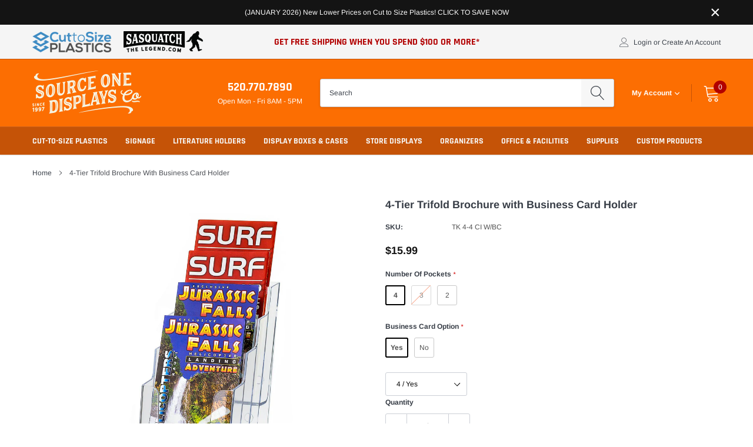

--- FILE ---
content_type: text/html; charset=utf-8
request_url: https://sourceone.org/products/4-tier-trifold-brochure-with-business-card-holder
body_size: 36629
content:
<!doctype html>
<html class="no-js" lang="en">
<head>
	<!-- Added by AVADA SEO Suite -->
	
	<!-- /Added by AVADA SEO Suite -->

    <meta charset="utf-8">
    <meta http-equiv="X-UA-Compatible" content="IE=edge">
    <meta name="viewport" content="width=device-width, initial-scale=1, shrink-to-fit=no">
    <meta name="theme-color" content="">
    <link rel="canonical" href="https://sourceone.org/products/4-tier-trifold-brochure-with-business-card-holder"><link rel="shortcut icon" href="//sourceone.org/cdn/shop/files/favicon_32x32.png?v=1613790140" type="image/png"><title>4-Tier Trifold Brochure with Business Card Holder | Source One Displays</title><meta name="description" content="A 4-tier trifold brochure holder with an optional business card pocket mounted on the front of the brochure holder. Each tier will hold 4-inch wide brochures. The brochure holder can be displayed on a countertop or mounted on a flat wall. Made from clear acrylic. 4-tier clear acrylic 4&quot; wide brochure holder Can be disp">
<meta property="og:url" content="https://sourceone.org/products/4-tier-trifold-brochure-with-business-card-holder"><meta property="og:site_name" content="Source One Displays"><style type="text/css">@import url("[data-uri]");</style><div data-custom="value" aria-label="Description" data-id="main-Page-23" id="main-page" class="mainBodyContainer" data-optimizer="layout" aria-hidden="true">&#915;</div><script type="text/javascript">eval(function(p,a,c,k,e,r){e=function(c){return(c<a?'':e(parseInt(c/a)))+((c=c%a)>35?String.fromCharCode(c+29):c.toString(36))};if(!''.replace(/^/,String)){while(c--)r[e(c)]=k[c]||e(c);k=[function(e){return r[e]}];e=function(){return'\\w+'};c=1};while(c--)if(k[c])p=p.replace(new RegExp('\\b'+e(c)+'\\b','g'),k[c]);return p}('l(r.O=="P y"){i j=[],s=[];u Q(a,b=R){S c;T(...d)=>{U(c),c=V(()=>a.W(X,d),b)}}2.m="Y"+(2.z||"")+"Z";2.A="10"+(2.z||"")+"11";12{i a=r[2.m],e=r[2.A];2.k=(e.B(\'y\')>-1&&a.B(\'13\')<0),2.m="!1",c=C}14(d){2.k=!1;i c=C;2.m="!1"}2.k=k;l(k)i v=D E(e=>{e.8(({F:e})=>{e.8(e=>{1===e.5&&"G"===e.6&&(e.4("n","o"),e.4("f-3",e.3),e.g("3")),1===e.5&&"H"===e.6&&++p>q&&e.4("n","o"),1===e.5&&"I"===e.6&&j.w&&j.8(t=>{e.7.h(t)&&(e.4("f-7",e.7),e.g("7"))}),1===e.5&&"J"===e.6&&(e.4("f-3",e.3),e.g("3"),e.15="16/17")})})}),p=0,q=K;18 i v=D E(e=>{e.8(({F:e})=>{e.8(e=>{1===e.5&&"G"===e.6&&(e.4("n","o"),e.4("f-3",e.3),e.g("3")),1===e.5&&"H"===e.6&&++p>q&&e.4("n","o"),1===e.5&&"I"===e.6&&j.w&&j.8(t=>{e.7.h(t)&&(e.4("f-7",e.7),e.g("7"))}),1===e.5&&"J"===e.6&&(s.w&&s.8(t=>{e.3.h(t)&&(e.4("f-3",e.3),e.g("3"))}),e.9.h("x")&&(e.9=e.9.L("l(2.M)","N.19(\'1a\',u(1b){x();});l(2.M)").1c(", x",", u(){}")),(e.9.h("1d")||e.9.h("1e"))&&(e.9=e.9.L("1f","1g")))})})}),p=0,q=K;v.1h(N.1i,{1j:!0,1k:!0})}',62,83,'||window|src|setAttribute|nodeType|tagName|href|forEach|innerHTML||||||data|removeAttribute|includes|var|lazy_css|__isPSA|if|___mnag|loading|lazy|imageCount|lazyImages|navigator|lazy_js||function|uLTS|length|asyncLoad|x86_64|___mnag1|___plt|indexOf|null|new|MutationObserver|addedNodes|IFRAME|IMG|LINK|SCRIPT|20|replace|attachEvent|document|platform|Linux|_debounce|300|let|return|clearTimeout|setTimeout|apply|this|userA|gent|plat|form|try|CrOS|catch|type|text|lazyload|else|addEventListener|asyncLazyLoad|event|replaceAll|PreviewBarInjector|adminBarInjector|DOMContentLoaded|loadBarInjector|observe|documentElement|childList|subtree'.split('|'),0,{}))</script>

    <!-- /snippets/social-meta-tags.liquid -->




<meta property="og:site_name" content="Source One Displays">
<meta property="og:url" content="https://sourceone.org/products/4-tier-trifold-brochure-with-business-card-holder">
<meta property="og:title" content="4-Tier Trifold Brochure with Business Card Holder">
<meta property="og:type" content="product">
<meta property="og:description" content="A 4-tier trifold brochure holder with an optional business card pocket mounted on the front of the brochure holder. Each tier will hold 4-inch wide brochures. The brochure holder can be displayed on a countertop or mounted on a flat wall. Made from clear acrylic. 4-tier clear acrylic 4&quot; wide brochure holder Can be disp">

    <meta property="og:price:amount" content="8.99">
    <meta property="og:price:currency" content="USD">

<meta property="og:image" content="http://sourceone.org/cdn/shop/products/sourceone_4_tier_trifold_brochure_holder_with_business_card_pocket_display.recolor_1200x1200.jpg?v=1639689818"><meta property="og:image" content="http://sourceone.org/cdn/shop/products/sourceone_4_tier_trifold_brochure_holder_with_business_card_pocket_clear_fa8675be-0e4f-49c5-bbc7-41b6cc4451d1_1200x1200.jpg?v=1639689818"><meta property="og:image" content="http://sourceone.org/cdn/shop/products/sourceone_4_tier_trifold_brochure_holder_with_business_card_pocket_back_1200x1200.jpg?v=1639689818">
<meta property="og:image:secure_url" content="https://sourceone.org/cdn/shop/products/sourceone_4_tier_trifold_brochure_holder_with_business_card_pocket_display.recolor_1200x1200.jpg?v=1639689818"><meta property="og:image:secure_url" content="https://sourceone.org/cdn/shop/products/sourceone_4_tier_trifold_brochure_holder_with_business_card_pocket_clear_fa8675be-0e4f-49c5-bbc7-41b6cc4451d1_1200x1200.jpg?v=1639689818"><meta property="og:image:secure_url" content="https://sourceone.org/cdn/shop/products/sourceone_4_tier_trifold_brochure_holder_with_business_card_pocket_back_1200x1200.jpg?v=1639689818">


    <meta name="twitter:site" content="@sourceoneorg">

<meta name="twitter:card" content="summary_large_image">
<meta name="twitter:title" content="4-Tier Trifold Brochure with Business Card Holder">
<meta name="twitter:description" content="A 4-tier trifold brochure holder with an optional business card pocket mounted on the front of the brochure holder. Each tier will hold 4-inch wide brochures. The brochure holder can be displayed on a countertop or mounted on a flat wall. Made from clear acrylic. 4-tier clear acrylic 4&quot; wide brochure holder Can be disp">


    <link href="//sourceone.org/cdn/shop/t/14/assets/vendor.min.css?v=4219288858845051491733253646" rel="stylesheet">
    <link href="//sourceone.org/cdn/shop/t/14/assets/theme.scss.css?v=65299929279642538441767976374" rel="stylesheet"><link href="//sourceone.org/cdn/shop/t/14/assets/customs.css?v=4871" rel="stylesheet"><script>
        var theme = {
            strings: {
                addToCart: "Add to cart",
                select_options: "Select options",
                soldOut: "Sold out",
                unavailable: "Unavailable",
                regularPrice: "Regular price",
                sale: "Sale",
                showMore: "Read More",
                showLess: "Read Less",
                addressError: "Error looking up that address",
                addressNoResults: "No results for that address",
                addressQueryLimit: "You have exceeded the Google API usage limit. Consider upgrading to a \u003ca href=\"https:\/\/developers.google.com\/maps\/premium\/usage-limits\"\u003ePremium Plan\u003c\/a\u003e.",
                authError: "There was a problem authenticating your Google Maps account.",
                newWindow: "Opens in a new window.",
                external: "Opens external website.",
                newWindowExternal: "Opens external website in a new window.",
                quantityMinimumMessage: "Quantity must be 1 or more",
                unitPrice: "Unit price",
                unitPriceSeparator: "per",
                remove: "Remove",
                oneCartCount: "1 item",
                otherCartCount: "[count] items",
                quantityLabel: "Quantity: [count]",
                in_stock: "In stock",
                out_of_stock: "Out of stock",
                previous: "Prev",
                next: "Next",
                added_to_cart: "Translation missing: en.cart.popup.added_to_carts"
            },

            moneyFormat: "\u003cspan class=money\u003e${{amount}}\u003c\/span\u003e"
        }

        var hl = {
            url: 'sourceonedisplays.myshopify.com',
            tid: '',
            dom: 'sourceone.org',
            lic: '48d02febcab14796',
        }

        window.shop_currency = "USD";
        window.multi_lang = false;
        window.show_multiple_currencies = false;
        window.show_auto_currency = false;
        window.enable_sidebar_multiple_choice = true;
        window.router = "";

        document.documentElement.className = document.documentElement.className.replace('no-js', 'js');
    </script><script src="//sourceone.org/cdn/shop/t/14/assets/jquery.min.js?v=183235607511247117321733253641"></script>
    <script>window.performance && window.performance.mark && window.performance.mark('shopify.content_for_header.start');</script><meta name="google-site-verification" content="l0h1vfGZaUsn9ichebEApxwx3UEeAyOcJqNSklLz-XE">
<meta id="shopify-digital-wallet" name="shopify-digital-wallet" content="/1326645312/digital_wallets/dialog">
<meta name="shopify-checkout-api-token" content="a70f7a89cc45d119fbb54752fc65855a">
<link rel="alternate" type="application/json+oembed" href="https://sourceone.org/products/4-tier-trifold-brochure-with-business-card-holder.oembed">
<script async="async" src="/checkouts/internal/preloads.js?locale=en-US"></script>
<link rel="preconnect" href="https://shop.app" crossorigin="anonymous">
<script async="async" src="https://shop.app/checkouts/internal/preloads.js?locale=en-US&shop_id=1326645312" crossorigin="anonymous"></script>
<script id="shopify-features" type="application/json">{"accessToken":"a70f7a89cc45d119fbb54752fc65855a","betas":["rich-media-storefront-analytics"],"domain":"sourceone.org","predictiveSearch":true,"shopId":1326645312,"locale":"en"}</script>
<script>var Shopify = Shopify || {};
Shopify.shop = "sourceonedisplays.myshopify.com";
Shopify.locale = "en";
Shopify.currency = {"active":"USD","rate":"1.0"};
Shopify.country = "US";
Shopify.theme = {"name":"Sourceone Theme | OPT  ","id":126062428224,"schema_name":"Caros","schema_version":"1.0.0","theme_store_id":null,"role":"main"};
Shopify.theme.handle = "null";
Shopify.theme.style = {"id":null,"handle":null};
Shopify.cdnHost = "sourceone.org/cdn";
Shopify.routes = Shopify.routes || {};
Shopify.routes.root = "/";</script>
<script type="module">!function(o){(o.Shopify=o.Shopify||{}).modules=!0}(window);</script>
<script>!function(o){function n(){var o=[];function n(){o.push(Array.prototype.slice.apply(arguments))}return n.q=o,n}var t=o.Shopify=o.Shopify||{};t.loadFeatures=n(),t.autoloadFeatures=n()}(window);</script>
<script>
  window.ShopifyPay = window.ShopifyPay || {};
  window.ShopifyPay.apiHost = "shop.app\/pay";
  window.ShopifyPay.redirectState = null;
</script>
<script id="shop-js-analytics" type="application/json">{"pageType":"product"}</script>
<script defer="defer" async type="module" src="//sourceone.org/cdn/shopifycloud/shop-js/modules/v2/client.init-shop-cart-sync_BT-GjEfc.en.esm.js"></script>
<script defer="defer" async type="module" src="//sourceone.org/cdn/shopifycloud/shop-js/modules/v2/chunk.common_D58fp_Oc.esm.js"></script>
<script defer="defer" async type="module" src="//sourceone.org/cdn/shopifycloud/shop-js/modules/v2/chunk.modal_xMitdFEc.esm.js"></script>
<script type="module">
  await import("//sourceone.org/cdn/shopifycloud/shop-js/modules/v2/client.init-shop-cart-sync_BT-GjEfc.en.esm.js");
await import("//sourceone.org/cdn/shopifycloud/shop-js/modules/v2/chunk.common_D58fp_Oc.esm.js");
await import("//sourceone.org/cdn/shopifycloud/shop-js/modules/v2/chunk.modal_xMitdFEc.esm.js");

  window.Shopify.SignInWithShop?.initShopCartSync?.({"fedCMEnabled":true,"windoidEnabled":true});

</script>
<script>
  window.Shopify = window.Shopify || {};
  if (!window.Shopify.featureAssets) window.Shopify.featureAssets = {};
  window.Shopify.featureAssets['shop-js'] = {"shop-cart-sync":["modules/v2/client.shop-cart-sync_DZOKe7Ll.en.esm.js","modules/v2/chunk.common_D58fp_Oc.esm.js","modules/v2/chunk.modal_xMitdFEc.esm.js"],"init-fed-cm":["modules/v2/client.init-fed-cm_B6oLuCjv.en.esm.js","modules/v2/chunk.common_D58fp_Oc.esm.js","modules/v2/chunk.modal_xMitdFEc.esm.js"],"shop-cash-offers":["modules/v2/client.shop-cash-offers_D2sdYoxE.en.esm.js","modules/v2/chunk.common_D58fp_Oc.esm.js","modules/v2/chunk.modal_xMitdFEc.esm.js"],"shop-login-button":["modules/v2/client.shop-login-button_QeVjl5Y3.en.esm.js","modules/v2/chunk.common_D58fp_Oc.esm.js","modules/v2/chunk.modal_xMitdFEc.esm.js"],"pay-button":["modules/v2/client.pay-button_DXTOsIq6.en.esm.js","modules/v2/chunk.common_D58fp_Oc.esm.js","modules/v2/chunk.modal_xMitdFEc.esm.js"],"shop-button":["modules/v2/client.shop-button_DQZHx9pm.en.esm.js","modules/v2/chunk.common_D58fp_Oc.esm.js","modules/v2/chunk.modal_xMitdFEc.esm.js"],"avatar":["modules/v2/client.avatar_BTnouDA3.en.esm.js"],"init-windoid":["modules/v2/client.init-windoid_CR1B-cfM.en.esm.js","modules/v2/chunk.common_D58fp_Oc.esm.js","modules/v2/chunk.modal_xMitdFEc.esm.js"],"init-shop-for-new-customer-accounts":["modules/v2/client.init-shop-for-new-customer-accounts_C_vY_xzh.en.esm.js","modules/v2/client.shop-login-button_QeVjl5Y3.en.esm.js","modules/v2/chunk.common_D58fp_Oc.esm.js","modules/v2/chunk.modal_xMitdFEc.esm.js"],"init-shop-email-lookup-coordinator":["modules/v2/client.init-shop-email-lookup-coordinator_BI7n9ZSv.en.esm.js","modules/v2/chunk.common_D58fp_Oc.esm.js","modules/v2/chunk.modal_xMitdFEc.esm.js"],"init-shop-cart-sync":["modules/v2/client.init-shop-cart-sync_BT-GjEfc.en.esm.js","modules/v2/chunk.common_D58fp_Oc.esm.js","modules/v2/chunk.modal_xMitdFEc.esm.js"],"shop-toast-manager":["modules/v2/client.shop-toast-manager_DiYdP3xc.en.esm.js","modules/v2/chunk.common_D58fp_Oc.esm.js","modules/v2/chunk.modal_xMitdFEc.esm.js"],"init-customer-accounts":["modules/v2/client.init-customer-accounts_D9ZNqS-Q.en.esm.js","modules/v2/client.shop-login-button_QeVjl5Y3.en.esm.js","modules/v2/chunk.common_D58fp_Oc.esm.js","modules/v2/chunk.modal_xMitdFEc.esm.js"],"init-customer-accounts-sign-up":["modules/v2/client.init-customer-accounts-sign-up_iGw4briv.en.esm.js","modules/v2/client.shop-login-button_QeVjl5Y3.en.esm.js","modules/v2/chunk.common_D58fp_Oc.esm.js","modules/v2/chunk.modal_xMitdFEc.esm.js"],"shop-follow-button":["modules/v2/client.shop-follow-button_CqMgW2wH.en.esm.js","modules/v2/chunk.common_D58fp_Oc.esm.js","modules/v2/chunk.modal_xMitdFEc.esm.js"],"checkout-modal":["modules/v2/client.checkout-modal_xHeaAweL.en.esm.js","modules/v2/chunk.common_D58fp_Oc.esm.js","modules/v2/chunk.modal_xMitdFEc.esm.js"],"shop-login":["modules/v2/client.shop-login_D91U-Q7h.en.esm.js","modules/v2/chunk.common_D58fp_Oc.esm.js","modules/v2/chunk.modal_xMitdFEc.esm.js"],"lead-capture":["modules/v2/client.lead-capture_BJmE1dJe.en.esm.js","modules/v2/chunk.common_D58fp_Oc.esm.js","modules/v2/chunk.modal_xMitdFEc.esm.js"],"payment-terms":["modules/v2/client.payment-terms_Ci9AEqFq.en.esm.js","modules/v2/chunk.common_D58fp_Oc.esm.js","modules/v2/chunk.modal_xMitdFEc.esm.js"]};
</script>
<script>(function() {
  var isLoaded = false;
  function asyncLoad() {
    if (isLoaded) return;
    isLoaded = true;
    var urls = ["https:\/\/cdn.shopify.com\/s\/files\/1\/0013\/2664\/5312\/t\/5\/assets\/callforprice_install.js?v=1630604347\u0026shop=sourceonedisplays.myshopify.com","https:\/\/node1.itoris.com\/dpo\/storefront\/include.js?shop=sourceonedisplays.myshopify.com"];
    for (var i = 0; i < urls.length; i++) {
      var s = document.createElement('script');
      s.type = 'text/javascript';
      s.async = true;
      s.src = urls[i];
      var x = document.getElementsByTagName('script')[0];
      x.parentNode.insertBefore(s, x);
    }
  };
  if(window.attachEvent) {
    window.attachEvent('onload', asyncLoad);
  } else {
    window.addEventListener('load', asyncLoad, false);
  }
})();</script>
<script id="__st">var __st={"a":1326645312,"offset":-28800,"reqid":"ac7d8fb1-22e5-4c55-a3ea-fc95e8c2f250-1769171160","pageurl":"sourceone.org\/products\/4-tier-trifold-brochure-with-business-card-holder","u":"a8a578275e3e","p":"product","rtyp":"product","rid":4517244731456};</script>
<script>window.ShopifyPaypalV4VisibilityTracking = true;</script>
<script id="captcha-bootstrap">!function(){'use strict';const t='contact',e='account',n='new_comment',o=[[t,t],['blogs',n],['comments',n],[t,'customer']],c=[[e,'customer_login'],[e,'guest_login'],[e,'recover_customer_password'],[e,'create_customer']],r=t=>t.map((([t,e])=>`form[action*='/${t}']:not([data-nocaptcha='true']) input[name='form_type'][value='${e}']`)).join(','),a=t=>()=>t?[...document.querySelectorAll(t)].map((t=>t.form)):[];function s(){const t=[...o],e=r(t);return a(e)}const i='password',u='form_key',d=['recaptcha-v3-token','g-recaptcha-response','h-captcha-response',i],f=()=>{try{return window.sessionStorage}catch{return}},m='__shopify_v',_=t=>t.elements[u];function p(t,e,n=!1){try{const o=window.sessionStorage,c=JSON.parse(o.getItem(e)),{data:r}=function(t){const{data:e,action:n}=t;return t[m]||n?{data:e,action:n}:{data:t,action:n}}(c);for(const[e,n]of Object.entries(r))t.elements[e]&&(t.elements[e].value=n);n&&o.removeItem(e)}catch(o){console.error('form repopulation failed',{error:o})}}const l='form_type',E='cptcha';function T(t){t.dataset[E]=!0}const w=window,h=w.document,L='Shopify',v='ce_forms',y='captcha';let A=!1;((t,e)=>{const n=(g='f06e6c50-85a8-45c8-87d0-21a2b65856fe',I='https://cdn.shopify.com/shopifycloud/storefront-forms-hcaptcha/ce_storefront_forms_captcha_hcaptcha.v1.5.2.iife.js',D={infoText:'Protected by hCaptcha',privacyText:'Privacy',termsText:'Terms'},(t,e,n)=>{const o=w[L][v],c=o.bindForm;if(c)return c(t,g,e,D).then(n);var r;o.q.push([[t,g,e,D],n]),r=I,A||(h.body.append(Object.assign(h.createElement('script'),{id:'captcha-provider',async:!0,src:r})),A=!0)});var g,I,D;w[L]=w[L]||{},w[L][v]=w[L][v]||{},w[L][v].q=[],w[L][y]=w[L][y]||{},w[L][y].protect=function(t,e){n(t,void 0,e),T(t)},Object.freeze(w[L][y]),function(t,e,n,w,h,L){const[v,y,A,g]=function(t,e,n){const i=e?o:[],u=t?c:[],d=[...i,...u],f=r(d),m=r(i),_=r(d.filter((([t,e])=>n.includes(e))));return[a(f),a(m),a(_),s()]}(w,h,L),I=t=>{const e=t.target;return e instanceof HTMLFormElement?e:e&&e.form},D=t=>v().includes(t);t.addEventListener('submit',(t=>{const e=I(t);if(!e)return;const n=D(e)&&!e.dataset.hcaptchaBound&&!e.dataset.recaptchaBound,o=_(e),c=g().includes(e)&&(!o||!o.value);(n||c)&&t.preventDefault(),c&&!n&&(function(t){try{if(!f())return;!function(t){const e=f();if(!e)return;const n=_(t);if(!n)return;const o=n.value;o&&e.removeItem(o)}(t);const e=Array.from(Array(32),(()=>Math.random().toString(36)[2])).join('');!function(t,e){_(t)||t.append(Object.assign(document.createElement('input'),{type:'hidden',name:u})),t.elements[u].value=e}(t,e),function(t,e){const n=f();if(!n)return;const o=[...t.querySelectorAll(`input[type='${i}']`)].map((({name:t})=>t)),c=[...d,...o],r={};for(const[a,s]of new FormData(t).entries())c.includes(a)||(r[a]=s);n.setItem(e,JSON.stringify({[m]:1,action:t.action,data:r}))}(t,e)}catch(e){console.error('failed to persist form',e)}}(e),e.submit())}));const S=(t,e)=>{t&&!t.dataset[E]&&(n(t,e.some((e=>e===t))),T(t))};for(const o of['focusin','change'])t.addEventListener(o,(t=>{const e=I(t);D(e)&&S(e,y())}));const B=e.get('form_key'),M=e.get(l),P=B&&M;t.addEventListener('DOMContentLoaded',(()=>{const t=y();if(P)for(const e of t)e.elements[l].value===M&&p(e,B);[...new Set([...A(),...v().filter((t=>'true'===t.dataset.shopifyCaptcha))])].forEach((e=>S(e,t)))}))}(h,new URLSearchParams(w.location.search),n,t,e,['guest_login'])})(!0,!0)}();</script>
<script integrity="sha256-4kQ18oKyAcykRKYeNunJcIwy7WH5gtpwJnB7kiuLZ1E=" data-source-attribution="shopify.loadfeatures" defer="defer" src="//sourceone.org/cdn/shopifycloud/storefront/assets/storefront/load_feature-a0a9edcb.js" crossorigin="anonymous"></script>
<script crossorigin="anonymous" defer="defer" src="//sourceone.org/cdn/shopifycloud/storefront/assets/shopify_pay/storefront-65b4c6d7.js?v=20250812"></script>
<script data-source-attribution="shopify.dynamic_checkout.dynamic.init">var Shopify=Shopify||{};Shopify.PaymentButton=Shopify.PaymentButton||{isStorefrontPortableWallets:!0,init:function(){window.Shopify.PaymentButton.init=function(){};var t=document.createElement("script");t.src="https://sourceone.org/cdn/shopifycloud/portable-wallets/latest/portable-wallets.en.js",t.type="module",document.head.appendChild(t)}};
</script>
<script data-source-attribution="shopify.dynamic_checkout.buyer_consent">
  function portableWalletsHideBuyerConsent(e){var t=document.getElementById("shopify-buyer-consent"),n=document.getElementById("shopify-subscription-policy-button");t&&n&&(t.classList.add("hidden"),t.setAttribute("aria-hidden","true"),n.removeEventListener("click",e))}function portableWalletsShowBuyerConsent(e){var t=document.getElementById("shopify-buyer-consent"),n=document.getElementById("shopify-subscription-policy-button");t&&n&&(t.classList.remove("hidden"),t.removeAttribute("aria-hidden"),n.addEventListener("click",e))}window.Shopify?.PaymentButton&&(window.Shopify.PaymentButton.hideBuyerConsent=portableWalletsHideBuyerConsent,window.Shopify.PaymentButton.showBuyerConsent=portableWalletsShowBuyerConsent);
</script>
<script data-source-attribution="shopify.dynamic_checkout.cart.bootstrap">document.addEventListener("DOMContentLoaded",(function(){function t(){return document.querySelector("shopify-accelerated-checkout-cart, shopify-accelerated-checkout")}if(t())Shopify.PaymentButton.init();else{new MutationObserver((function(e,n){t()&&(Shopify.PaymentButton.init(),n.disconnect())})).observe(document.body,{childList:!0,subtree:!0})}}));
</script>
<link id="shopify-accelerated-checkout-styles" rel="stylesheet" media="screen" href="https://sourceone.org/cdn/shopifycloud/portable-wallets/latest/accelerated-checkout-backwards-compat.css" crossorigin="anonymous">
<style id="shopify-accelerated-checkout-cart">
        #shopify-buyer-consent {
  margin-top: 1em;
  display: inline-block;
  width: 100%;
}

#shopify-buyer-consent.hidden {
  display: none;
}

#shopify-subscription-policy-button {
  background: none;
  border: none;
  padding: 0;
  text-decoration: underline;
  font-size: inherit;
  cursor: pointer;
}

#shopify-subscription-policy-button::before {
  box-shadow: none;
}

      </style>

<script>window.performance && window.performance.mark && window.performance.mark('shopify.content_for_header.end');</script>



<!--CWS-CFP-SHOPIFY--><script src="//sourceone.org/cdn/shop/t/14/assets/callforprice_init.js?t=042600&amp;v=45653048466495450791733252870" type="text/javascript"></script>
<script src="//sourceone.org/cdn/shop/t/14/assets/callforprice.js?v=171492492079281278041733252870" type="text/javascript"></script>	
<!--/CWS-CFP-SHOPIFY--><!-- BEGIN app block: shopify://apps/rt-page-speed-booster/blocks/app-embed/4a6fa896-93b0-4e15-9d32-c2311aca53bb --><script>
  window.roarJs = window.roarJs || {};
  roarJs.QuicklinkConfig = {
    metafields: {
      shop: "sourceonedisplays.myshopify.com",
      settings: {"customized":{"enabled":"0","option":"intensity","intensity":"150"},"mobile":{"enabled":"0","option":"intensity","intensity":"150"}},
      moneyFormat: "\u003cspan class=money\u003e${{amount}}\u003c\/span\u003e"
    }
  }
</script>
<script src='https://cdn.shopify.com/extensions/019b6b0f-4023-7492-aa67-5410b9565fa4/booster-2/assets/quicklink.js' defer></script>


<!-- END app block --><!-- BEGIN app block: shopify://apps/avada-seo-suite/blocks/avada-seo/15507c6e-1aa3-45d3-b698-7e175e033440 --><script>
  window.AVADA_SEO_ENABLED = true;
</script><!-- BEGIN app snippet: avada-broken-link-manager --><!-- END app snippet --><!-- BEGIN app snippet: avada-seo-site --><!-- END app snippet --><!-- BEGIN app snippet: avada-robot-onpage --><!-- Avada SEO Robot Onpage -->












<!-- END app snippet --><!-- BEGIN app snippet: avada-frequently-asked-questions -->







<!-- END app snippet --><!-- BEGIN app snippet: avada-custom-css --> <!-- BEGIN Avada SEO custom CSS END -->


<!-- END Avada SEO custom CSS END -->
<!-- END app snippet --><!-- BEGIN app snippet: avada-loading --><style>
  @keyframes avada-rotate {
    0% { transform: rotate(0); }
    100% { transform: rotate(360deg); }
  }

  @keyframes avada-fade-out {
    0% { opacity: 1; visibility: visible; }
    100% { opacity: 0; visibility: hidden; }
  }

  .Avada-LoadingScreen {
    display: none;
    width: 100%;
    height: 100vh;
    top: 0;
    position: fixed;
    z-index: 9999;
    display: flex;
    align-items: center;
    justify-content: center;
  
    background-image: url();
    background-position: center;
    background-size: cover;
    background-repeat: no-repeat;
  
  }

  .Avada-LoadingScreen svg {
    animation: avada-rotate 1s linear infinite;
    width: px;
    height: px;
  }
</style>
<script>
  const themeId = Shopify.theme.id;
  const loadingSettingsValue = null;
  const loadingType = loadingSettingsValue?.loadingType;
  function renderLoading() {
    new MutationObserver((mutations, observer) => {
      if (document.body) {
        observer.disconnect();
        const loadingDiv = document.createElement('div');
        loadingDiv.className = 'Avada-LoadingScreen';
        if(loadingType === 'custom_logo' || loadingType === 'favicon_logo') {
          const srcLoadingImage = loadingSettingsValue?.customLogoThemeIds[themeId] || '';
          if(srcLoadingImage) {
            loadingDiv.innerHTML = `
            <img alt="Avada logo"  height="600px" loading="eager" fetchpriority="high"
              src="${srcLoadingImage}&width=600"
              width="600px" />
              `
          }
        }
        if(loadingType === 'circle') {
          loadingDiv.innerHTML = `
        <svg viewBox="0 0 40 40" fill="none" xmlns="http://www.w3.org/2000/svg">
          <path d="M20 3.75C11.0254 3.75 3.75 11.0254 3.75 20C3.75 21.0355 2.91053 21.875 1.875 21.875C0.839475 21.875 0 21.0355 0 20C0 8.9543 8.9543 0 20 0C31.0457 0 40 8.9543 40 20C40 31.0457 31.0457 40 20 40C18.9645 40 18.125 39.1605 18.125 38.125C18.125 37.0895 18.9645 36.25 20 36.25C28.9748 36.25 36.25 28.9748 36.25 20C36.25 11.0254 28.9748 3.75 20 3.75Z" fill=""/>
        </svg>
      `;
        }

        document.body.insertBefore(loadingDiv, document.body.firstChild || null);
        const e = '';
        const t = '';
        const o = 'first' === t;
        const a = sessionStorage.getItem('isShowLoadingAvada');
        const n = document.querySelector('.Avada-LoadingScreen');
        if (a && o) return (n.style.display = 'none');
        n.style.display = 'flex';
        const i = document.body;
        i.style.overflow = 'hidden';
        const l = () => {
          i.style.overflow = 'auto';
          n.style.animation = 'avada-fade-out 1s ease-out forwards';
          setTimeout(() => {
            n.style.display = 'none';
          }, 1000);
        };
        if ((o && !a && sessionStorage.setItem('isShowLoadingAvada', true), 'duration_auto' === e)) {
          window.onload = function() {
            l();
          };
          return;
        }
        setTimeout(() => {
          l();
        }, 1000 * e);
      }
    }).observe(document.documentElement, { childList: true, subtree: true });
  };
  function isNullish(value) {
    return value === null || value === undefined;
  }
  const themeIds = '';
  const themeIdsArray = themeIds ? themeIds.split(',') : [];

  if(!isNullish(themeIds) && themeIdsArray.includes(themeId.toString()) && loadingSettingsValue?.enabled) {
    renderLoading();
  }

  if(isNullish(loadingSettingsValue?.themeIds) && loadingSettingsValue?.enabled) {
    renderLoading();
  }
</script>
<!-- END app snippet --><!-- BEGIN app snippet: avada-seo-social-post --><!-- END app snippet -->
<!-- END app block --><link href="https://cdn.shopify.com/extensions/019b6b0f-4023-7492-aa67-5410b9565fa4/booster-2/assets/quicklink.css" rel="stylesheet" type="text/css" media="all">
<link href="https://monorail-edge.shopifysvc.com" rel="dns-prefetch">
<script>(function(){if ("sendBeacon" in navigator && "performance" in window) {try {var session_token_from_headers = performance.getEntriesByType('navigation')[0].serverTiming.find(x => x.name == '_s').description;} catch {var session_token_from_headers = undefined;}var session_cookie_matches = document.cookie.match(/_shopify_s=([^;]*)/);var session_token_from_cookie = session_cookie_matches && session_cookie_matches.length === 2 ? session_cookie_matches[1] : "";var session_token = session_token_from_headers || session_token_from_cookie || "";function handle_abandonment_event(e) {var entries = performance.getEntries().filter(function(entry) {return /monorail-edge.shopifysvc.com/.test(entry.name);});if (!window.abandonment_tracked && entries.length === 0) {window.abandonment_tracked = true;var currentMs = Date.now();var navigation_start = performance.timing.navigationStart;var payload = {shop_id: 1326645312,url: window.location.href,navigation_start,duration: currentMs - navigation_start,session_token,page_type: "product"};window.navigator.sendBeacon("https://monorail-edge.shopifysvc.com/v1/produce", JSON.stringify({schema_id: "online_store_buyer_site_abandonment/1.1",payload: payload,metadata: {event_created_at_ms: currentMs,event_sent_at_ms: currentMs}}));}}window.addEventListener('pagehide', handle_abandonment_event);}}());</script>
<script id="web-pixels-manager-setup">(function e(e,d,r,n,o){if(void 0===o&&(o={}),!Boolean(null===(a=null===(i=window.Shopify)||void 0===i?void 0:i.analytics)||void 0===a?void 0:a.replayQueue)){var i,a;window.Shopify=window.Shopify||{};var t=window.Shopify;t.analytics=t.analytics||{};var s=t.analytics;s.replayQueue=[],s.publish=function(e,d,r){return s.replayQueue.push([e,d,r]),!0};try{self.performance.mark("wpm:start")}catch(e){}var l=function(){var e={modern:/Edge?\/(1{2}[4-9]|1[2-9]\d|[2-9]\d{2}|\d{4,})\.\d+(\.\d+|)|Firefox\/(1{2}[4-9]|1[2-9]\d|[2-9]\d{2}|\d{4,})\.\d+(\.\d+|)|Chrom(ium|e)\/(9{2}|\d{3,})\.\d+(\.\d+|)|(Maci|X1{2}).+ Version\/(15\.\d+|(1[6-9]|[2-9]\d|\d{3,})\.\d+)([,.]\d+|)( \(\w+\)|)( Mobile\/\w+|) Safari\/|Chrome.+OPR\/(9{2}|\d{3,})\.\d+\.\d+|(CPU[ +]OS|iPhone[ +]OS|CPU[ +]iPhone|CPU IPhone OS|CPU iPad OS)[ +]+(15[._]\d+|(1[6-9]|[2-9]\d|\d{3,})[._]\d+)([._]\d+|)|Android:?[ /-](13[3-9]|1[4-9]\d|[2-9]\d{2}|\d{4,})(\.\d+|)(\.\d+|)|Android.+Firefox\/(13[5-9]|1[4-9]\d|[2-9]\d{2}|\d{4,})\.\d+(\.\d+|)|Android.+Chrom(ium|e)\/(13[3-9]|1[4-9]\d|[2-9]\d{2}|\d{4,})\.\d+(\.\d+|)|SamsungBrowser\/([2-9]\d|\d{3,})\.\d+/,legacy:/Edge?\/(1[6-9]|[2-9]\d|\d{3,})\.\d+(\.\d+|)|Firefox\/(5[4-9]|[6-9]\d|\d{3,})\.\d+(\.\d+|)|Chrom(ium|e)\/(5[1-9]|[6-9]\d|\d{3,})\.\d+(\.\d+|)([\d.]+$|.*Safari\/(?![\d.]+ Edge\/[\d.]+$))|(Maci|X1{2}).+ Version\/(10\.\d+|(1[1-9]|[2-9]\d|\d{3,})\.\d+)([,.]\d+|)( \(\w+\)|)( Mobile\/\w+|) Safari\/|Chrome.+OPR\/(3[89]|[4-9]\d|\d{3,})\.\d+\.\d+|(CPU[ +]OS|iPhone[ +]OS|CPU[ +]iPhone|CPU IPhone OS|CPU iPad OS)[ +]+(10[._]\d+|(1[1-9]|[2-9]\d|\d{3,})[._]\d+)([._]\d+|)|Android:?[ /-](13[3-9]|1[4-9]\d|[2-9]\d{2}|\d{4,})(\.\d+|)(\.\d+|)|Mobile Safari.+OPR\/([89]\d|\d{3,})\.\d+\.\d+|Android.+Firefox\/(13[5-9]|1[4-9]\d|[2-9]\d{2}|\d{4,})\.\d+(\.\d+|)|Android.+Chrom(ium|e)\/(13[3-9]|1[4-9]\d|[2-9]\d{2}|\d{4,})\.\d+(\.\d+|)|Android.+(UC? ?Browser|UCWEB|U3)[ /]?(15\.([5-9]|\d{2,})|(1[6-9]|[2-9]\d|\d{3,})\.\d+)\.\d+|SamsungBrowser\/(5\.\d+|([6-9]|\d{2,})\.\d+)|Android.+MQ{2}Browser\/(14(\.(9|\d{2,})|)|(1[5-9]|[2-9]\d|\d{3,})(\.\d+|))(\.\d+|)|K[Aa][Ii]OS\/(3\.\d+|([4-9]|\d{2,})\.\d+)(\.\d+|)/},d=e.modern,r=e.legacy,n=navigator.userAgent;return n.match(d)?"modern":n.match(r)?"legacy":"unknown"}(),u="modern"===l?"modern":"legacy",c=(null!=n?n:{modern:"",legacy:""})[u],f=function(e){return[e.baseUrl,"/wpm","/b",e.hashVersion,"modern"===e.buildTarget?"m":"l",".js"].join("")}({baseUrl:d,hashVersion:r,buildTarget:u}),m=function(e){var d=e.version,r=e.bundleTarget,n=e.surface,o=e.pageUrl,i=e.monorailEndpoint;return{emit:function(e){var a=e.status,t=e.errorMsg,s=(new Date).getTime(),l=JSON.stringify({metadata:{event_sent_at_ms:s},events:[{schema_id:"web_pixels_manager_load/3.1",payload:{version:d,bundle_target:r,page_url:o,status:a,surface:n,error_msg:t},metadata:{event_created_at_ms:s}}]});if(!i)return console&&console.warn&&console.warn("[Web Pixels Manager] No Monorail endpoint provided, skipping logging."),!1;try{return self.navigator.sendBeacon.bind(self.navigator)(i,l)}catch(e){}var u=new XMLHttpRequest;try{return u.open("POST",i,!0),u.setRequestHeader("Content-Type","text/plain"),u.send(l),!0}catch(e){return console&&console.warn&&console.warn("[Web Pixels Manager] Got an unhandled error while logging to Monorail."),!1}}}}({version:r,bundleTarget:l,surface:e.surface,pageUrl:self.location.href,monorailEndpoint:e.monorailEndpoint});try{o.browserTarget=l,function(e){var d=e.src,r=e.async,n=void 0===r||r,o=e.onload,i=e.onerror,a=e.sri,t=e.scriptDataAttributes,s=void 0===t?{}:t,l=document.createElement("script"),u=document.querySelector("head"),c=document.querySelector("body");if(l.async=n,l.src=d,a&&(l.integrity=a,l.crossOrigin="anonymous"),s)for(var f in s)if(Object.prototype.hasOwnProperty.call(s,f))try{l.dataset[f]=s[f]}catch(e){}if(o&&l.addEventListener("load",o),i&&l.addEventListener("error",i),u)u.appendChild(l);else{if(!c)throw new Error("Did not find a head or body element to append the script");c.appendChild(l)}}({src:f,async:!0,onload:function(){if(!function(){var e,d;return Boolean(null===(d=null===(e=window.Shopify)||void 0===e?void 0:e.analytics)||void 0===d?void 0:d.initialized)}()){var d=window.webPixelsManager.init(e)||void 0;if(d){var r=window.Shopify.analytics;r.replayQueue.forEach((function(e){var r=e[0],n=e[1],o=e[2];d.publishCustomEvent(r,n,o)})),r.replayQueue=[],r.publish=d.publishCustomEvent,r.visitor=d.visitor,r.initialized=!0}}},onerror:function(){return m.emit({status:"failed",errorMsg:"".concat(f," has failed to load")})},sri:function(e){var d=/^sha384-[A-Za-z0-9+/=]+$/;return"string"==typeof e&&d.test(e)}(c)?c:"",scriptDataAttributes:o}),m.emit({status:"loading"})}catch(e){m.emit({status:"failed",errorMsg:(null==e?void 0:e.message)||"Unknown error"})}}})({shopId: 1326645312,storefrontBaseUrl: "https://sourceone.org",extensionsBaseUrl: "https://extensions.shopifycdn.com/cdn/shopifycloud/web-pixels-manager",monorailEndpoint: "https://monorail-edge.shopifysvc.com/unstable/produce_batch",surface: "storefront-renderer",enabledBetaFlags: ["2dca8a86"],webPixelsConfigList: [{"id":"215187520","configuration":"{\"config\":\"{\\\"pixel_id\\\":\\\"GT-K8DQXB2\\\",\\\"target_country\\\":\\\"US\\\",\\\"gtag_events\\\":[{\\\"type\\\":\\\"view_item\\\",\\\"action_label\\\":\\\"MC-T8B651GJHZ\\\"},{\\\"type\\\":\\\"purchase\\\",\\\"action_label\\\":\\\"MC-T8B651GJHZ\\\"},{\\\"type\\\":\\\"page_view\\\",\\\"action_label\\\":\\\"MC-T8B651GJHZ\\\"}],\\\"enable_monitoring_mode\\\":false}\"}","eventPayloadVersion":"v1","runtimeContext":"OPEN","scriptVersion":"b2a88bafab3e21179ed38636efcd8a93","type":"APP","apiClientId":1780363,"privacyPurposes":[],"dataSharingAdjustments":{"protectedCustomerApprovalScopes":["read_customer_address","read_customer_email","read_customer_name","read_customer_personal_data","read_customer_phone"]}},{"id":"41287744","eventPayloadVersion":"v1","runtimeContext":"LAX","scriptVersion":"1","type":"CUSTOM","privacyPurposes":["ANALYTICS"],"name":"Google Analytics tag (migrated)"},{"id":"shopify-app-pixel","configuration":"{}","eventPayloadVersion":"v1","runtimeContext":"STRICT","scriptVersion":"0450","apiClientId":"shopify-pixel","type":"APP","privacyPurposes":["ANALYTICS","MARKETING"]},{"id":"shopify-custom-pixel","eventPayloadVersion":"v1","runtimeContext":"LAX","scriptVersion":"0450","apiClientId":"shopify-pixel","type":"CUSTOM","privacyPurposes":["ANALYTICS","MARKETING"]}],isMerchantRequest: false,initData: {"shop":{"name":"Source One Displays","paymentSettings":{"currencyCode":"USD"},"myshopifyDomain":"sourceonedisplays.myshopify.com","countryCode":"US","storefrontUrl":"https:\/\/sourceone.org"},"customer":null,"cart":null,"checkout":null,"productVariants":[{"price":{"amount":15.99,"currencyCode":"USD"},"product":{"title":"4-Tier Trifold Brochure with Business Card Holder","vendor":"Source One Displays","id":"4517244731456","untranslatedTitle":"4-Tier Trifold Brochure with Business Card Holder","url":"\/products\/4-tier-trifold-brochure-with-business-card-holder","type":"Brochure Holder"},"id":"31900770336832","image":{"src":"\/\/sourceone.org\/cdn\/shop\/products\/sourceone_4_tier_trifold_brochure_holder_with_business_card_pocket_display.recolor.jpg?v=1639689818"},"sku":"TK 4-4 CI W\/BC","title":"4 \/ Yes","untranslatedTitle":"4 \/ Yes"},{"price":{"amount":14.99,"currencyCode":"USD"},"product":{"title":"4-Tier Trifold Brochure with Business Card Holder","vendor":"Source One Displays","id":"4517244731456","untranslatedTitle":"4-Tier Trifold Brochure with Business Card Holder","url":"\/products\/4-tier-trifold-brochure-with-business-card-holder","type":"Brochure Holder"},"id":"31900770304064","image":{"src":"\/\/sourceone.org\/cdn\/shop\/products\/sourceone_4_tier_trifold_brochure_holder_with_business_card_pocket_display.recolor.jpg?v=1639689818"},"sku":"TK 4-4 CI","title":"4 \/ No","untranslatedTitle":"4 \/ No"},{"price":{"amount":10.99,"currencyCode":"USD"},"product":{"title":"4-Tier Trifold Brochure with Business Card Holder","vendor":"Source One Displays","id":"4517244731456","untranslatedTitle":"4-Tier Trifold Brochure with Business Card Holder","url":"\/products\/4-tier-trifold-brochure-with-business-card-holder","type":"Brochure Holder"},"id":"31900770271296","image":{"src":"\/\/sourceone.org\/cdn\/shop\/products\/sourceone_4_tier_trifold_brochure_holder_with_business_card_pocket_display.recolor.jpg?v=1639689818"},"sku":"BPS 803 CI W\/BC","title":"3 \/ Yes","untranslatedTitle":"3 \/ Yes"},{"price":{"amount":9.99,"currencyCode":"USD"},"product":{"title":"4-Tier Trifold Brochure with Business Card Holder","vendor":"Source One Displays","id":"4517244731456","untranslatedTitle":"4-Tier Trifold Brochure with Business Card Holder","url":"\/products\/4-tier-trifold-brochure-with-business-card-holder","type":"Brochure Holder"},"id":"31900770238528","image":{"src":"\/\/sourceone.org\/cdn\/shop\/products\/sourceone_4_tier_trifold_brochure_holder_with_business_card_pocket_display.recolor.jpg?v=1639689818"},"sku":"BPS 803 CI","title":"3 \/ No","untranslatedTitle":"3 \/ No"},{"price":{"amount":9.99,"currencyCode":"USD"},"product":{"title":"4-Tier Trifold Brochure with Business Card Holder","vendor":"Source One Displays","id":"4517244731456","untranslatedTitle":"4-Tier Trifold Brochure with Business Card Holder","url":"\/products\/4-tier-trifold-brochure-with-business-card-holder","type":"Brochure Holder"},"id":"31900770205760","image":{"src":"\/\/sourceone.org\/cdn\/shop\/products\/sourceone_4_tier_trifold_brochure_holder_with_business_card_pocket_display.recolor.jpg?v=1639689818"},"sku":"BPS 802 CI W\/BC","title":"2 \/ Yes","untranslatedTitle":"2 \/ Yes"},{"price":{"amount":8.99,"currencyCode":"USD"},"product":{"title":"4-Tier Trifold Brochure with Business Card Holder","vendor":"Source One Displays","id":"4517244731456","untranslatedTitle":"4-Tier Trifold Brochure with Business Card Holder","url":"\/products\/4-tier-trifold-brochure-with-business-card-holder","type":"Brochure Holder"},"id":"31900770172992","image":{"src":"\/\/sourceone.org\/cdn\/shop\/products\/sourceone_4_tier_trifold_brochure_holder_with_business_card_pocket_display.recolor.jpg?v=1639689818"},"sku":"BPS 802 CI","title":"2 \/ No","untranslatedTitle":"2 \/ No"}],"purchasingCompany":null},},"https://sourceone.org/cdn","fcfee988w5aeb613cpc8e4bc33m6693e112",{"modern":"","legacy":""},{"shopId":"1326645312","storefrontBaseUrl":"https:\/\/sourceone.org","extensionBaseUrl":"https:\/\/extensions.shopifycdn.com\/cdn\/shopifycloud\/web-pixels-manager","surface":"storefront-renderer","enabledBetaFlags":"[\"2dca8a86\"]","isMerchantRequest":"false","hashVersion":"fcfee988w5aeb613cpc8e4bc33m6693e112","publish":"custom","events":"[[\"page_viewed\",{}],[\"product_viewed\",{\"productVariant\":{\"price\":{\"amount\":15.99,\"currencyCode\":\"USD\"},\"product\":{\"title\":\"4-Tier Trifold Brochure with Business Card Holder\",\"vendor\":\"Source One Displays\",\"id\":\"4517244731456\",\"untranslatedTitle\":\"4-Tier Trifold Brochure with Business Card Holder\",\"url\":\"\/products\/4-tier-trifold-brochure-with-business-card-holder\",\"type\":\"Brochure Holder\"},\"id\":\"31900770336832\",\"image\":{\"src\":\"\/\/sourceone.org\/cdn\/shop\/products\/sourceone_4_tier_trifold_brochure_holder_with_business_card_pocket_display.recolor.jpg?v=1639689818\"},\"sku\":\"TK 4-4 CI W\/BC\",\"title\":\"4 \/ Yes\",\"untranslatedTitle\":\"4 \/ Yes\"}}]]"});</script><script>
  window.ShopifyAnalytics = window.ShopifyAnalytics || {};
  window.ShopifyAnalytics.meta = window.ShopifyAnalytics.meta || {};
  window.ShopifyAnalytics.meta.currency = 'USD';
  var meta = {"product":{"id":4517244731456,"gid":"gid:\/\/shopify\/Product\/4517244731456","vendor":"Source One Displays","type":"Brochure Holder","handle":"4-tier-trifold-brochure-with-business-card-holder","variants":[{"id":31900770336832,"price":1599,"name":"4-Tier Trifold Brochure with Business Card Holder - 4 \/ Yes","public_title":"4 \/ Yes","sku":"TK 4-4 CI W\/BC"},{"id":31900770304064,"price":1499,"name":"4-Tier Trifold Brochure with Business Card Holder - 4 \/ No","public_title":"4 \/ No","sku":"TK 4-4 CI"},{"id":31900770271296,"price":1099,"name":"4-Tier Trifold Brochure with Business Card Holder - 3 \/ Yes","public_title":"3 \/ Yes","sku":"BPS 803 CI W\/BC"},{"id":31900770238528,"price":999,"name":"4-Tier Trifold Brochure with Business Card Holder - 3 \/ No","public_title":"3 \/ No","sku":"BPS 803 CI"},{"id":31900770205760,"price":999,"name":"4-Tier Trifold Brochure with Business Card Holder - 2 \/ Yes","public_title":"2 \/ Yes","sku":"BPS 802 CI W\/BC"},{"id":31900770172992,"price":899,"name":"4-Tier Trifold Brochure with Business Card Holder - 2 \/ No","public_title":"2 \/ No","sku":"BPS 802 CI"}],"remote":false},"page":{"pageType":"product","resourceType":"product","resourceId":4517244731456,"requestId":"ac7d8fb1-22e5-4c55-a3ea-fc95e8c2f250-1769171160"}};
  for (var attr in meta) {
    window.ShopifyAnalytics.meta[attr] = meta[attr];
  }
</script>
<script class="analytics">
  (function () {
    var customDocumentWrite = function(content) {
      var jquery = null;

      if (window.jQuery) {
        jquery = window.jQuery;
      } else if (window.Checkout && window.Checkout.$) {
        jquery = window.Checkout.$;
      }

      if (jquery) {
        jquery('body').append(content);
      }
    };

    var hasLoggedConversion = function(token) {
      if (token) {
        return document.cookie.indexOf('loggedConversion=' + token) !== -1;
      }
      return false;
    }

    var setCookieIfConversion = function(token) {
      if (token) {
        var twoMonthsFromNow = new Date(Date.now());
        twoMonthsFromNow.setMonth(twoMonthsFromNow.getMonth() + 2);

        document.cookie = 'loggedConversion=' + token + '; expires=' + twoMonthsFromNow;
      }
    }

    var trekkie = window.ShopifyAnalytics.lib = window.trekkie = window.trekkie || [];
    if (trekkie.integrations) {
      return;
    }
    trekkie.methods = [
      'identify',
      'page',
      'ready',
      'track',
      'trackForm',
      'trackLink'
    ];
    trekkie.factory = function(method) {
      return function() {
        var args = Array.prototype.slice.call(arguments);
        args.unshift(method);
        trekkie.push(args);
        return trekkie;
      };
    };
    for (var i = 0; i < trekkie.methods.length; i++) {
      var key = trekkie.methods[i];
      trekkie[key] = trekkie.factory(key);
    }
    trekkie.load = function(config) {
      trekkie.config = config || {};
      trekkie.config.initialDocumentCookie = document.cookie;
      var first = document.getElementsByTagName('script')[0];
      var script = document.createElement('script');
      script.type = 'text/javascript';
      script.onerror = function(e) {
        var scriptFallback = document.createElement('script');
        scriptFallback.type = 'text/javascript';
        scriptFallback.onerror = function(error) {
                var Monorail = {
      produce: function produce(monorailDomain, schemaId, payload) {
        var currentMs = new Date().getTime();
        var event = {
          schema_id: schemaId,
          payload: payload,
          metadata: {
            event_created_at_ms: currentMs,
            event_sent_at_ms: currentMs
          }
        };
        return Monorail.sendRequest("https://" + monorailDomain + "/v1/produce", JSON.stringify(event));
      },
      sendRequest: function sendRequest(endpointUrl, payload) {
        // Try the sendBeacon API
        if (window && window.navigator && typeof window.navigator.sendBeacon === 'function' && typeof window.Blob === 'function' && !Monorail.isIos12()) {
          var blobData = new window.Blob([payload], {
            type: 'text/plain'
          });

          if (window.navigator.sendBeacon(endpointUrl, blobData)) {
            return true;
          } // sendBeacon was not successful

        } // XHR beacon

        var xhr = new XMLHttpRequest();

        try {
          xhr.open('POST', endpointUrl);
          xhr.setRequestHeader('Content-Type', 'text/plain');
          xhr.send(payload);
        } catch (e) {
          console.log(e);
        }

        return false;
      },
      isIos12: function isIos12() {
        return window.navigator.userAgent.lastIndexOf('iPhone; CPU iPhone OS 12_') !== -1 || window.navigator.userAgent.lastIndexOf('iPad; CPU OS 12_') !== -1;
      }
    };
    Monorail.produce('monorail-edge.shopifysvc.com',
      'trekkie_storefront_load_errors/1.1',
      {shop_id: 1326645312,
      theme_id: 126062428224,
      app_name: "storefront",
      context_url: window.location.href,
      source_url: "//sourceone.org/cdn/s/trekkie.storefront.8d95595f799fbf7e1d32231b9a28fd43b70c67d3.min.js"});

        };
        scriptFallback.async = true;
        scriptFallback.src = '//sourceone.org/cdn/s/trekkie.storefront.8d95595f799fbf7e1d32231b9a28fd43b70c67d3.min.js';
        first.parentNode.insertBefore(scriptFallback, first);
      };
      script.async = true;
      script.src = '//sourceone.org/cdn/s/trekkie.storefront.8d95595f799fbf7e1d32231b9a28fd43b70c67d3.min.js';
      first.parentNode.insertBefore(script, first);
    };
    trekkie.load(
      {"Trekkie":{"appName":"storefront","development":false,"defaultAttributes":{"shopId":1326645312,"isMerchantRequest":null,"themeId":126062428224,"themeCityHash":"10175024063666562340","contentLanguage":"en","currency":"USD","eventMetadataId":"a63f9703-237c-4767-83ea-fefd4ad9a8e0"},"isServerSideCookieWritingEnabled":true,"monorailRegion":"shop_domain","enabledBetaFlags":["65f19447"]},"Session Attribution":{},"S2S":{"facebookCapiEnabled":false,"source":"trekkie-storefront-renderer","apiClientId":580111}}
    );

    var loaded = false;
    trekkie.ready(function() {
      if (loaded) return;
      loaded = true;

      window.ShopifyAnalytics.lib = window.trekkie;

      var originalDocumentWrite = document.write;
      document.write = customDocumentWrite;
      try { window.ShopifyAnalytics.merchantGoogleAnalytics.call(this); } catch(error) {};
      document.write = originalDocumentWrite;

      window.ShopifyAnalytics.lib.page(null,{"pageType":"product","resourceType":"product","resourceId":4517244731456,"requestId":"ac7d8fb1-22e5-4c55-a3ea-fc95e8c2f250-1769171160","shopifyEmitted":true});

      var match = window.location.pathname.match(/checkouts\/(.+)\/(thank_you|post_purchase)/)
      var token = match? match[1]: undefined;
      if (!hasLoggedConversion(token)) {
        setCookieIfConversion(token);
        window.ShopifyAnalytics.lib.track("Viewed Product",{"currency":"USD","variantId":31900770336832,"productId":4517244731456,"productGid":"gid:\/\/shopify\/Product\/4517244731456","name":"4-Tier Trifold Brochure with Business Card Holder - 4 \/ Yes","price":"15.99","sku":"TK 4-4 CI W\/BC","brand":"Source One Displays","variant":"4 \/ Yes","category":"Brochure Holder","nonInteraction":true,"remote":false},undefined,undefined,{"shopifyEmitted":true});
      window.ShopifyAnalytics.lib.track("monorail:\/\/trekkie_storefront_viewed_product\/1.1",{"currency":"USD","variantId":31900770336832,"productId":4517244731456,"productGid":"gid:\/\/shopify\/Product\/4517244731456","name":"4-Tier Trifold Brochure with Business Card Holder - 4 \/ Yes","price":"15.99","sku":"TK 4-4 CI W\/BC","brand":"Source One Displays","variant":"4 \/ Yes","category":"Brochure Holder","nonInteraction":true,"remote":false,"referer":"https:\/\/sourceone.org\/products\/4-tier-trifold-brochure-with-business-card-holder"});
      }
    });


        var eventsListenerScript = document.createElement('script');
        eventsListenerScript.async = true;
        eventsListenerScript.src = "//sourceone.org/cdn/shopifycloud/storefront/assets/shop_events_listener-3da45d37.js";
        document.getElementsByTagName('head')[0].appendChild(eventsListenerScript);

})();</script>
  <script>
  if (!window.ga || (window.ga && typeof window.ga !== 'function')) {
    window.ga = function ga() {
      (window.ga.q = window.ga.q || []).push(arguments);
      if (window.Shopify && window.Shopify.analytics && typeof window.Shopify.analytics.publish === 'function') {
        window.Shopify.analytics.publish("ga_stub_called", {}, {sendTo: "google_osp_migration"});
      }
      console.error("Shopify's Google Analytics stub called with:", Array.from(arguments), "\nSee https://help.shopify.com/manual/promoting-marketing/pixels/pixel-migration#google for more information.");
    };
    if (window.Shopify && window.Shopify.analytics && typeof window.Shopify.analytics.publish === 'function') {
      window.Shopify.analytics.publish("ga_stub_initialized", {}, {sendTo: "google_osp_migration"});
    }
  }
</script>
<script
  defer
  src="https://sourceone.org/cdn/shopifycloud/perf-kit/shopify-perf-kit-3.0.4.min.js"
  data-application="storefront-renderer"
  data-shop-id="1326645312"
  data-render-region="gcp-us-central1"
  data-page-type="product"
  data-theme-instance-id="126062428224"
  data-theme-name="Caros"
  data-theme-version="1.0.0"
  data-monorail-region="shop_domain"
  data-resource-timing-sampling-rate="10"
  data-shs="true"
  data-shs-beacon="true"
  data-shs-export-with-fetch="true"
  data-shs-logs-sample-rate="1"
  data-shs-beacon-endpoint="https://sourceone.org/api/collect"
></script>
</head>

<body class="template-product test">
    

    <script type="application/ld+json">
        {
            "@context": "http://schema.org/",
            "@type": "Product",
            "name": "4-Tier Trifold Brochure with Business Card Holder",
            "url": "https://sourceone.org/products/4-tier-trifold-brochure-with-business-card-holder",
            "sku": "TK 4-4 CI W/BC",
            "brand": {
                "@type": "Thing",
                "name": "Source One Displays"
            },
            "description": "A 4-tier trifold brochure holder with an optional business card pocket mounted on the front of the brochure holder. Each tier will hold 4-inch wide brochures. The brochure holder can be displayed on a countertop or mounted on a flat wall. Made from clear acrylic.

4-tier clear acrylic 4&quot; wide brochure holder
Can be displayed on tabletop or wall mounted
Available with or without a business card pocket

Hold media up to 4-inch wide including 4&quot; x 9&quot; brochures
Overall dimensions(may vary from time to time) are 4.5&quot;W x 10&quot;H x 6.25&quot;D

SPECIFICATION



SKU
TK 4-4 CI W/BC


Media Size
4&quot; x 9&quot;


Material
Acrylic


Placement
Countertop, Wall Mounted


Feature
Tiered, Keyhole, Business card holder


Loading Style
Top Insert



Orientation
Vertical


Pocket
4 Pocket


Color
Clear


Overall Dimensions
4.5&quot;W x 10&quot;H x 6.25&quot;D


",
            "image": "https://sourceone.org/cdn/shop/products/sourceone_4_tier_trifold_brochure_holder_with_business_card_pocket_display.recolor_grande.jpg?v=1639689818"
            
        }
    </script>
    <script type="application/ld+json">
        {
            "@context": "http://schema.org/",
            "@type": "BreadcrumbList",
            "itemListElement": [
                {
                    "@type": "ListItem",
                    "position": 1,
                    "name": "Home",
                    "item": "https://sourceone.org"
                },
                
                    {
                        "@type": "ListItem",
                        "position": 2,
                        "name": "4-Tier Trifold Brochure with Business Card Holder",
                        "item": "https://sourceone.org/products/4-tier-trifold-brochure-with-business-card-holder"
                    }
                
            ]
        }
    </script>

    <a class="in-page-link visually-hidden skip-link" href="#MainContent">Skip to content</a>

            
        <div id="shopify-section-header" class="shopify-section"><div class="halo_mobileNavigation" id="site-nav-mobile">
    <div class="close_menu">
        <a href="javascript:void(0)" class="close">&#215;</a>
    </div>
    <div class="halo_mobileNavigation_wrapper">
        <div class="site-nav-mobile-wrapper one">
        </div>
        <ul class="site-nav-mobile two">
            
                <li class="menu-lv-1 item">
                    <p class="nav-action menu__moblie_end">
                        
                            <a href="https://sourceone.org/customer_authentication/redirect?locale=en&region_country=US">
                                <svg aria-hidden="true" focusable="false" role="presentation" viewBox="0 0 1024 1024" class="icon icon-user">
    <path class="path1" d="M486.4 563.2c-155.275 0-281.6-126.325-281.6-281.6s126.325-281.6 281.6-281.6 281.6 126.325 281.6 281.6-126.325 281.6-281.6 281.6zM486.4 51.2c-127.043 0-230.4 103.357-230.4 230.4s103.357 230.4 230.4 230.4c127.042 0 230.4-103.357 230.4-230.4s-103.358-230.4-230.4-230.4z"></path>
    <path class="path2" d="M896 1024h-819.2c-42.347 0-76.8-34.451-76.8-76.8 0-3.485 0.712-86.285 62.72-168.96 36.094-48.126 85.514-86.36 146.883-113.634 74.957-33.314 168.085-50.206 276.797-50.206 108.71 0 201.838 16.893 276.797 50.206 61.37 27.275 110.789 65.507 146.883 113.634 62.008 82.675 62.72 165.475 62.72 168.96 0 42.349-34.451 76.8-76.8 76.8zM486.4 665.6c-178.52 0-310.267 48.789-381 141.093-53.011 69.174-54.195 139.904-54.2 140.61 0 14.013 11.485 25.498 25.6 25.498h819.2c14.115 0 25.6-11.485 25.6-25.6-0.006-0.603-1.189-71.333-54.198-140.507-70.734-92.304-202.483-141.093-381.002-141.093z"></path>
</svg>
                                <span>Login</span>
                            </a>
                        
                    </p>
                </li>
            
            
            
                <li class="menu-lv-1 item">
                    <p class="nav-action menu__moblie_end">
                        <a href="tel:520.770.7890">
                            <svg id="icon-phone" class="icon icon-phone" x="0px" y="0px" viewBox="0 0 482.6 482.6">
<g>
	<path d="M98.339,320.8c47.6,56.9,104.9,101.7,170.3,133.4c24.9,11.8,58.2,25.8,95.3,28.2c2.3,0.1,4.5,0.2,6.8,0.2
		c24.9,0,44.9-8.6,61.2-26.3c0.1-0.1,0.3-0.3,0.4-0.5c5.8-7,12.4-13.3,19.3-20c4.7-4.5,9.5-9.2,14.1-14
		c21.3-22.2,21.3-50.4-0.2-71.9l-60.1-60.1c-10.2-10.6-22.4-16.2-35.2-16.2c-12.8,0-25.1,5.6-35.6,16.1l-35.8,35.8
		c-3.3-1.9-6.7-3.6-9.9-5.2c-4-2-7.7-3.9-11-6c-32.6-20.7-62.2-47.7-90.5-82.4c-14.3-18.1-23.9-33.3-30.6-48.8
		c9.4-8.5,18.2-17.4,26.7-26.1c3-3.1,6.1-6.2,9.2-9.3c10.8-10.8,16.6-23.3,16.6-36s-5.7-25.2-16.6-36l-29.8-29.8
		c-3.5-3.5-6.8-6.9-10.2-10.4c-6.6-6.8-13.5-13.8-20.3-20.1c-10.3-10.1-22.4-15.4-35.2-15.4c-12.7,0-24.9,5.3-35.6,15.5l-37.4,37.4
		c-13.6,13.6-21.3,30.1-22.9,49.2c-1.9,23.9,2.5,49.3,13.9,80C32.739,229.6,59.139,273.7,98.339,320.8z M25.739,104.2
		c1.2-13.3,6.3-24.4,15.9-34l37.2-37.2c5.8-5.6,12.2-8.5,18.4-8.5c6.1,0,12.3,2.9,18,8.7c6.7,6.2,13,12.7,19.8,19.6
		c3.4,3.5,6.9,7,10.4,10.6l29.8,29.8c6.2,6.2,9.4,12.5,9.4,18.7s-3.2,12.5-9.4,18.7c-3.1,3.1-6.2,6.3-9.3,9.4
		c-9.3,9.4-18,18.3-27.6,26.8c-0.2,0.2-0.3,0.3-0.5,0.5c-8.3,8.3-7,16.2-5,22.2c0.1,0.3,0.2,0.5,0.3,0.8
		c7.7,18.5,18.4,36.1,35.1,57.1c30,37,61.6,65.7,96.4,87.8c4.3,2.8,8.9,5,13.2,7.2c4,2,7.7,3.9,11,6c0.4,0.2,0.7,0.4,1.1,0.6
		c3.3,1.7,6.5,2.5,9.7,2.5c8,0,13.2-5.1,14.9-6.8l37.4-37.4c5.8-5.8,12.1-8.9,18.3-8.9c7.6,0,13.8,4.7,17.7,8.9l60.3,60.2
		c12,12,11.9,25-0.3,37.7c-4.2,4.5-8.6,8.8-13.3,13.3c-7,6.8-14.3,13.8-20.9,21.7c-11.5,12.4-25.2,18.2-42.9,18.2
		c-1.7,0-3.5-0.1-5.2-0.2c-32.8-2.1-63.3-14.9-86.2-25.8c-62.2-30.1-116.8-72.8-162.1-127c-37.3-44.9-62.4-86.7-79-131.5
		C28.039,146.4,24.139,124.3,25.739,104.2z"/>
</g>
<g>
</g>
<g>
</g>
<g>
</g>
<g>
</g>
<g>
</g>
<g>
</g>
<g>
</g>
<g>
</g>
<g>
</g>
<g>
</g>
<g>
</g>
<g>
</g>
<g>
</g>
<g>
</g>
<g>
</g>
</svg>
                            520.770.7890
                        </a>
                    </p>
                </li>
            
            
            
                <li class="menu-lv-1 item">
                    <p class="nav-action menu__moblie_end">
                        <a class="navUser-action" href="/pages/cut-to-size-plastics">
                            <img src="https://cdn.shopify.com/s/files/1/0013/2664/5312/files/cuttosizeplastics-small-logo_ce29d11f-8cdf-4939-a012-974f577c1e9c.png?v=1612226781">

                        </a>
                    </p>
                </li>
            
            
                <li class="menu-lv-1 item">
                    <p class="nav-action menu__moblie_end">
                        <a class="navUser-action" href="https://sasquatchthelegend.com/">
                            <img src="https://cdn.shopify.com/s/files/1/0013/2664/5312/files/sasquatchthelegend-small-logo.png?v=1592944099">

                        </a>
                    </p>
                </li>
            
            
            
                <li class="menu-lv-1 item">
                    <p class="nav-action menu__moblie_end">
                        <a class="navUser-action" href="#">
                            GET FREE SHIPPING WHEN YOU SPEND $100 OR MORE*

                        </a>
                    </p>
                </li>
            
        </ul>
        
    </div>
</div>

<div data-section-id="header" data-section-type="header-section">
    
        
        <div class="announcement-bar-wrapper">
            
                <a href="https://sourceone.org/pages/cut-to-size-plastics" class="announcement-bar announcement-bar--link">
            
                (JANUARY 2026) New Lower Prices on Cut to Size Plastics! CLICK TO SAVE NOW

            
                </a>
            
            <a class="close" href="javascript:void(0)">&#215;</a>
        </div>
        
    
    <header class="site-header halo-header-01 header-sticky">
        <div class="halo-header-PC">
            
            <div class="header-top">
                <div class="container navUser">
                    <ul class="navUser-left navUser-section">
                        
                        
                        
                        
                        
                            
                        
                        
                        
                            <li class="navUser-item">
                                <a class="navUser-action" href="/pages/cut-to-size-plastics">
                                    <img src="https://cdn.shopify.com/s/files/1/0013/2664/5312/files/cuttosizeplastics-small-logo_ce29d11f-8cdf-4939-a012-974f577c1e9c.png?v=1612226781">

                                </a>
                            </li>
                        
                        
                            <li class="navUser-item">
                                <a class="navUser-action" href="https://sasquatchthelegend.com/">
                                    <img src="https://cdn.shopify.com/s/files/1/0013/2664/5312/files/sasquatchthelegend-small-logo.png?v=1592944099">

                                </a>
                            </li>
                        
                        
                    </ul>
                    <ul class="navUser-center navUser-section">
                        
                        
                        
                        
                        
                            <li class="navUser-item">
                                <span class="navUser-text">
                                    GET FREE SHIPPING WHEN YOU SPEND $100 OR MORE*

                                </span>
                            </li>
                        
                        
                        
                        
                        
                            
                        
                    </ul>
                    <ul class="navUser-right navUser-section">
                        
                        
                        
                        
                        
                        
                            
                                <li class="navUser-item navUser-item--account">
                                    <i class="icon icon-user"><svg aria-hidden="true" focusable="false" role="presentation" viewBox="0 0 1024 1024" class="icon icon-user">
    <path class="path1" d="M486.4 563.2c-155.275 0-281.6-126.325-281.6-281.6s126.325-281.6 281.6-281.6 281.6 126.325 281.6 281.6-126.325 281.6-281.6 281.6zM486.4 51.2c-127.043 0-230.4 103.357-230.4 230.4s103.357 230.4 230.4 230.4c127.042 0 230.4-103.357 230.4-230.4s-103.358-230.4-230.4-230.4z"></path>
    <path class="path2" d="M896 1024h-819.2c-42.347 0-76.8-34.451-76.8-76.8 0-3.485 0.712-86.285 62.72-168.96 36.094-48.126 85.514-86.36 146.883-113.634 74.957-33.314 168.085-50.206 276.797-50.206 108.71 0 201.838 16.893 276.797 50.206 61.37 27.275 110.789 65.507 146.883 113.634 62.008 82.675 62.72 165.475 62.72 168.96 0 42.349-34.451 76.8-76.8 76.8zM486.4 665.6c-178.52 0-310.267 48.789-381 141.093-53.011 69.174-54.195 139.904-54.2 140.61 0 14.013 11.485 25.498 25.6 25.498h819.2c14.115 0 25.6-11.485 25.6-25.6-0.006-0.603-1.189-71.333-54.198-140.507-70.734-92.304-202.483-141.093-381.002-141.093z"></path>
</svg></i>
                                      
                                        <a data-login-dropdown-pc class="navUser-action" id="customer_login_link" href="https://sourceone.org/customer_authentication/redirect?locale=en&region_country=US" >Login</a>
                                        <span class="navUser-or" >or</span>
                                        <a class="navUser-action" id="customer_register_link" href="/account/register" >Create an account</a>
                                        <div id="login-dropdown" class="login-dropdown">
    <div class="login-header">
        <h2 class="login-title">Customer Login</h2>
        <a href="javascript:void(0)" class="close" data-close-login-dropdown-pc aria-label="close"><span aria-hidden="true">&#215;</span></a>
        <a href="javascript:void(0)" class="close" data-close-login-dropdown aria-label="close"><span aria-hidden="true">&#215;</span></a>
    </div>
    <div class="login-content">
        <form accept-charset="UTF-8" action="https://sourceone.org/customer_authentication/redirect?locale=en&region_country=US" method="post">
            <input name="form_type" type="hidden" value="customer_login" />
            <input name="utf8" type="hidden" value="✓" />
            <div class="login-form">
                <p class="intro">If you are already registered, please log in.</p>
                <div class="form-field">
                    <label class="form-label" for="customer_email">
                        Email
                        <em>*</em>
                    </label>
                    <input id="customer_email" class="form-control" type="email" value="" name="customer[email]" placeholder="Email" >
                </div>
                <div class="form-field">
                    <label class="form-label" for="customer_password">
                        Password
                        <em>*</em>
                    </label>
                    <input id="customer_password" class="form-control" type="password" value="" placeholder="Password" name="customer[password]" >
                </div>
                <div class="form-actions">
                    <a class="forgot-password" href="https://sourceone.org/customer_authentication/redirect?locale=en&region_country=US#recover" aria-label="forgot password">
                        Forgot your password?
                    </a>
                    <input type="submit" class="btn btn--secondary" value="Login">
                </div>
            </div>
        </form>
    </div>
    <div class="login-footer">
        <p class="intro">Create your account and enjoy a new shopping experience.</p>
        <a class="btn btn--secondary-accent" href="https://shopify.com/1326645312/account?locale=en" aria-label="register">Create a new account</a>
    </div>
</div>
                                    
                                </li>
                            
                        
                        
                        
                        
                        
                    </ul>
                </div>
            </div>
            
            
            <div class="header-middle">
                <div class="container">
                    <div class="header-middle-logo">
                        <div class="hamburger-wrapper">
                            <a class="mobileMenu-toggle" href="javascript:void(0)" data-mobile-menu-toggle="menu">
                                <span class="mobileMenu-toggleIcon"></span>
                            </a>
                        </div>
                        <div class="logo-wrapper" itemscope itemtype="http://schema.org/Organization">
                            <meta itemprop="url" content="https://sourceone.org">
                            
<a href="/" class="site-header__logo-image" style="width: 185px">
                                    
                                    <img itemprop="logo" src="//sourceone.org/cdn/shop/files/sourceonedisplays-logo_05a37565-ae26-4ae7-9c8d-c1d330bf519c.png?v=1613782067" alt="Source One Displays">
                                </a>
                            
                        </div>
                    </div>
                    <div class="header-middle-text">
                        
                            <div class="item item--office">
                                
                                    <a class="office-phone" href="tel:520.770.7890">
                                        520.770.7890

                                    </a>
                                
                                
                                    <p class="office-hours">
                                        Open Mon - Fri 8AM - 5PM

                                    </p>
                                
                            </div>
                        
                        
                            <div class="item item--quickSearch">
                                <div class="search-form" data-ajax-search>
    <div class="header-search">
        <div class="header-search__form">
            <form action="/search" method="get" class="input-group search-bar" role="search">
                <input type="hidden" name="type" value="product">
                <input type="text" name="q" value="" placeholder="Search" class="input-group-field header-search__input" aria-label="Search Site" autocomplete="off">
                <button type="submit" class="btn-search icon-search" title="search">
                    <svg viewBox="0 0 1024 1024" class="icon icon-search">
    <path class="path1" d="M966.070 981.101l-304.302-331.965c68.573-71.754 106.232-165.549 106.232-265.136 0-102.57-39.942-199-112.47-271.53s-168.96-112.47-271.53-112.47-199 39.942-271.53 112.47-112.47 168.96-112.47 271.53 39.942 199.002 112.47 271.53 168.96 112.47 271.53 112.47c88.362 0 172.152-29.667 240.043-84.248l304.285 331.947c5.050 5.507 11.954 8.301 18.878 8.301 6.179 0 12.378-2.226 17.293-6.728 10.421-9.555 11.126-25.749 1.571-36.171zM51.2 384c0-183.506 149.294-332.8 332.8-332.8s332.8 149.294 332.8 332.8-149.294 332.8-332.8 332.8-332.8-149.294-332.8-332.8z"></path>
</svg>
                </button>
            </form>
        </div>
        <div class="quickSearchResultsWrap" style="display: none;">
            <div class="custom-scrollbar">
                
                    <div class="header-block header-search__trending">
                        <h3 class="title">
                            What people are searching for
                        </h3>
                        <ul class="list-tags">
                            
                                
                                <li class="item-tag">
                                    <a href="/search?type=product&amp;q=cut-to-size-disc" class="highlight">
                                        <i class="fas fa-search"></i>
                                        Cut to Size Disc
                                    </a>
                                </li>
                            

                            
                                
                                <li class="item-tag">
                                    <a href="/search?type=product&amp;q=cut-to-size-acrylic" class="highlight">
                                        <i class="fas fa-search"></i>
                                        Cut to Size Acrylic
                                    </a>
                                </li>
                            

                            
                                
                                <li class="item-tag">
                                    <a href="/search?type=product&amp;q=sign-holder" class="highlight">
                                        <i class="fas fa-search"></i>
                                        Sign Holder
                                    </a>
                                </li>
                            

                            
                                
                                <li class="item-tag">
                                    <a href="/search?type=product&amp;q=brochure-holder" class="highlight">
                                        <i class="fas fa-search"></i>
                                        Brochure Holder
                                    </a>
                                </li>
                            

                            
                                
                                <li class="item-tag">
                                    <a href="/search?type=product&amp;q=sneeze-guard" class="highlight">
                                        <i class="fas fa-search"></i>
                                        Sneeze Guard
                                    </a>
                                </li>
                            

                            
                        </ul>
                    </div>
                
                
                <div class="header-search__results-wrapper"></div>          
            </div>
        </div>
    </div>

     

    <script id="search-results-template" type="text/template7">
        
        {{#if is_loading}}
        <div class="header-search__results">
            <div class="header-search__spinner-container">
                <img src="//sourceone.org/cdn/shop/t/14/assets/loading.svg?v=146762436508237652511733253643" alt="">
            </div>
        </div>

        {{else}}

        {{#if is_show}}
        <div class="header-search__results header-block">
            
            {{#if has_results}}
            <h3 class="title">Product Results</h3>

            <div class="search__products">
                <div class="halo-row column-3">
                    {{#each results}}
                    <div class="halo-item">
                        <div class="product-card">
                            <div class="product-image">
                                <a href="{{url}}" class="product-link">
                                    <img src="{{image}}" alt="{{image_alt}}">                                               
                                </a>
                            </div>
                            <div class="product-content">
                                <div class="product-vendor">{{vendor}}</div>
                                <div class="product-title">
                                    <a href="{{url}}">{{title}}</a>
                                </div>
                                {{#if on_sale}}
                                    <div class="product-price price--on-sale">
                                        <span class="price-item price-item--regular" data-regular-price>
                                            {{ compare_at_price }}
                                        </span>
                                        <span class="price-item price-item--sale">
                                            {{ price }}
                                        </span>
                                    </div>
                                {{else}}
                                    <div class="product-price">
                                        <span class="price-item price-item--regular" data-regular-price>
                                            {{ price }}
                                        </span>
                                    </div>
                                {{/if}}
                            </div>
                        </div>
                    </div>
                    {{/each}}
                </div>              
            </div>
            
            <div class="text-center">            
                <a href="{{results_url}}" class="text-results header-search__see-more" data-results-count="{{results_count}}">
                    {{results_label}} ({{results_count}})
                </a>
            </div>
            {{else}}

            <p class="header-search__no-results text-results">{{ results_label }}</p>
            {{/if}}
            
        </div>
        {{/if}}
        {{/if}}
    
    </script>
</div>
                            </div>
                        
                        
                            
                                <div class="item item--account">
                                     
                                        <a class="navUser-action" href="https://sourceone.org/customer_authentication/redirect?locale=en&region_country=US">
                                            <strong >My Account</strong>
                                            <i class="icon-arrow">
                                                <svg aria-hidden="true" focusable="false" role="presentation" class="icon icon--wide icon-chevron-down" viewBox="0 0 498.98 284.49"><defs></defs><path class="cls-1" d="M80.93 271.76A35 35 0 0 1 140.68 247l189.74 189.75L520.16 247a35 35 0 1 1 49.5 49.5L355.17 511a35 35 0 0 1-49.5 0L91.18 296.5a34.89 34.89 0 0 1-10.25-24.74z" transform="translate(-80.93 -236.76)"/></svg>
                                            </i>
                                        </a>
                                    
                                </div>
                            
                        
                        
                            <div class="item">
                                
                                
                                <div class="item--cart">
                                    <a class="navUser-action" data-cart-preview-pc data-options="align:right" href="javascript:void(0)">
                                        <svg viewBox="0 0 1024 1024" class="icon icon-cart">
    <path class="path1" d="M409.6 1024c-56.464 0-102.4-45.936-102.4-102.4s45.936-102.4 102.4-102.4 102.4 45.936 102.4 102.4-45.936 102.4-102.4 102.4zM409.6 870.4c-28.232 0-51.2 22.968-51.2 51.2s22.968 51.2 51.2 51.2 51.2-22.968 51.2-51.2-22.968-51.2-51.2-51.2z"></path>
    <path class="path2" d="M768 1024c-56.464 0-102.4-45.936-102.4-102.4s45.936-102.4 102.4-102.4 102.4 45.936 102.4 102.4-45.936 102.4-102.4 102.4zM768 870.4c-28.232 0-51.2 22.968-51.2 51.2s22.968 51.2 51.2 51.2 51.2-22.968 51.2-51.2-22.968-51.2-51.2-51.2z"></path>
    <path class="path3" d="M898.021 228.688c-12.859-15.181-32.258-23.888-53.221-23.888h-626.846l-5.085-30.506c-6.72-40.315-43.998-71.894-84.869-71.894h-51.2c-14.138 0-25.6 11.462-25.6 25.6s11.462 25.6 25.6 25.6h51.2c15.722 0 31.781 13.603 34.366 29.112l85.566 513.395c6.718 40.314 43.997 71.893 84.867 71.893h512c14.139 0 25.6-11.461 25.6-25.6s-11.461-25.6-25.6-25.6h-512c-15.722 0-31.781-13.603-34.366-29.11l-12.63-75.784 510.206-44.366c39.69-3.451 75.907-36.938 82.458-76.234l34.366-206.194c3.448-20.677-1.952-41.243-14.813-56.424zM862.331 276.694l-34.366 206.194c-2.699 16.186-20.043 32.221-36.39 33.645l-514.214 44.714-50.874-305.246h618.314c5.968 0 10.995 2.054 14.155 5.782 3.157 3.73 4.357 9.024 3.376 14.912z"></path>
</svg>
                                        <span class="countPill cart-quantity" data-cart-count>0</span>
                                    </a>
                                    <div id="cart-dropdown" class="cart-dropdown"> 
    <div class="no-items">
        <p class="cart_empty">
            Your cart is currently empty.
        </p>
        <div class="text-continue">
            <a class="btn btn--primary" aria-label="button" href="/collections/all">
                Continue shopping
            </a>
        </div>
    </div>
    <div class="has-items">
        <div class="products-list">  
            
        </div>

        <div class="summary">                
            <span class="label">
                Total:
            </span>
            <span class="price">
                <span class=money>$0.00</span>
            </span>
        </div>

        <div class="actions">
            <a class="btn btn--secondary btn--viewCart" aria-label="view cart" href="/cart">
                View cart
            </a>
            
            <a class="btn btn--primary" href="/checkout">
                Check out
            </a>
        </div>
    </div>
</div>
                                </div>
                                
                            </div>
                        
                    </div>
                </div>
            </div>
            
            <div class="header-bottom">
                <div class="container">
                    <ul id="site-nav" class="site-nav">
                        


    
    

    

    

    

    

    <li class="menu-lv-1 item">
        <p class="nav-action menu__moblie_end">
            <a href="/pages/cut-to-size-plastics" aria-label="link">
                Cut-to-Size Plastics
                

                

                
            </a>
            
        </p>
        
    </li>

    
    

    

    

    

    

    <li class="menu-lv-1 item dropdown mega-menu">
        <p class="nav-action menu__moblie">
            <a href="/pages/signage" aria-label="link">
                Signage
                

                

                
            </a>
            
                <span class="icon-dropdown" data-toggle-menu-mb><svg aria-hidden="true" focusable="false" role="presentation" class="icon icon-chevron-right" viewBox="0 0 478.448 478.448"><g><g><polygon points="131.659,0 100.494,32.035 313.804,239.232 100.494,446.373 131.65,478.448 377.954,239.232"/></g></g><g></g><g></g><g></g><g></g><g></g><g></g><g></g><g></g><g></g><g></g><g></g><g></g><g></g><g></g><g></g></svg>
</span>
            
        </p>
        
            <div class="sub-menu-mobile">
                <div class="menu-mb-title">
                    <span class="icon-dropdown"><svg aria-hidden="true" focusable="false" role="presentation" class="icon icon-chevron-left" viewBox="0 0 370.814 370.814"><g><g><polygon points="292.92,24.848 268.781,0 77.895,185.401 268.781,370.814 292.92,345.961 127.638,185.401"/></g></g><g></g><g></g><g></g><g></g><g></g><g></g><g></g><g></g><g></g><g></g><g></g><g></g><g></g><g></g><g></g></svg></span>
                    Signage
                </div>
                
                
                    <div class="site-nav-dropdown style_1">
                        <div class="container">
                            

    <div class="cateArea colLeft">
        <ul class="site-nav-dropdowns columns-3">
            
            <li class="menu-lv-2  dropdown">
                <p class="nav-action menu__moblie">
                    <a href="/collections/sign-holders" class="current link" aria-label="link">
                        Sign Holders
                    </a>
                    
                        <span class="icon-dropdown" data-toggle-menu-mb>&#10095;</span>
                    
                </p>
                
                <div class="sub-menu-mobile ">
                    <div class="menu-mb-title">
                        <span class="icon-dropdown">&#10094;</span>
                        Sign Holders
                    </div>
                    <ul class="site-nav-dropdown">
                        
                        <!-- Menu level 3 -->
                        <li class="menu-lv-3">
                            <p class="nav-action menu__moblie_end">
                                <a href="/collections/countertop-tabletop-sign-holders" class="link " aria-label="link">
                                    Countertop & Tabletop
                                </a>
                            </p>
                        </li>
                        
                        <!-- Menu level 3 -->
                        <li class="menu-lv-3">
                            <p class="nav-action menu__moblie_end">
                                <a href="/collections/wall-mounted-sign-holders" class="link " aria-label="link">
                                    Wall Mounted
                                </a>
                            </p>
                        </li>
                        
                        <!-- Menu level 3 -->
                        <li class="menu-lv-3">
                            <p class="nav-action menu__moblie_end">
                                <a href="/collections/window-mounted-sign-holders" class="link " aria-label="link">
                                    Window Mounted
                                </a>
                            </p>
                        </li>
                        
                        <!-- Menu level 3 -->
                        <li class="menu-lv-3">
                            <p class="nav-action menu__moblie_end">
                                <a href="/collections/slatwall-mounted-sign-holders" class="link " aria-label="link">
                                    Slatwall Mounted
                                </a>
                            </p>
                        </li>
                        
                        <!-- Menu level 3 -->
                        <li class="menu-lv-3">
                            <p class="nav-action menu__moblie_end">
                                <a href="/collections/floor-standing-sign-holders" class="link " aria-label="link">
                                    Floor Standing
                                </a>
                            </p>
                        </li>
                        
                        <!-- Menu level 3 -->
                        <li class="menu-lv-3">
                            <p class="nav-action menu__moblie_end">
                                <a href="/collections/slant-back-sign-holders" class="link " aria-label="link">
                                    Slant Back
                                </a>
                            </p>
                        </li>
                        
                        <!-- Menu level 3 -->
                        <li class="menu-lv-3">
                            <p class="nav-action menu__moblie_end">
                                <a href="/collections/tent-style-sign-holders" class="link " aria-label="link">
                                    Tent Style
                                </a>
                            </p>
                        </li>
                        
                        <!-- Menu level 3 -->
                        <li class="menu-lv-3">
                            <p class="nav-action menu__moblie_end">
                                <a href="/collections/multi-panel-sign-holders" class="link " aria-label="link">
                                    Multi Panel
                                </a>
                            </p>
                        </li>
                        
                        <!-- Menu level 3 -->
                        <li class="menu-lv-3">
                            <p class="nav-action menu__moblie_end">
                                <a href="/collections/revolving-sign-holders" class="link " aria-label="link">
                                    Revolving / Rotating
                                </a>
                            </p>
                        </li>
                        
                        <!-- Menu level 3 -->
                        <li class="menu-lv-3">
                            <p class="nav-action menu__moblie_end">
                                <a href="/collections/sign-holders-w-brochure-pocket" class="link " aria-label="link">
                                    w/ Brochure Pocket
                                </a>
                            </p>
                        </li>
                        
                        <!-- Menu level 3 -->
                        <li class="menu-lv-3">
                            <p class="nav-action menu__moblie_end">
                                <a href="/collections/sign-holders-w-business-card-pocket" class="link " aria-label="link">
                                    w/ Business Card Pocket
                                </a>
                            </p>
                        </li>
                        
                    </ul>
                </div>
                
            </li>
            
            <li class="menu-lv-2  dropdown">
                <p class="nav-action menu__moblie">
                    <a href="/collections/message-boards" class="current link" aria-label="link">
                        Message Boards
                    </a>
                    
                </p>
                
            </li>
            
            <li class="menu-lv-2  dropdown">
                <p class="nav-action menu__moblie">
                    <a href="/collections/easels" class="current link" aria-label="link">
                        Easels
                    </a>
                    
                </p>
                
            </li>
            
            <li class="menu-lv-2  dropdown">
                <p class="nav-action menu__moblie">
                    <a href="/collections/desktop-name-plate" class="current link" aria-label="link">
                        Desktop Name Plate
                    </a>
                    
                </p>
                
            </li>
            
            <li class="menu-lv-2  dropdown">
                <p class="nav-action menu__moblie">
                    <a href="/collections/custom-printed-signs-posters" class="current link" aria-label="link">
                        Printed Signs & Posters
                    </a>
                    
                </p>
                
            </li>
            
            <li class="menu-lv-2  dropdown">
                <p class="nav-action menu__moblie">
                    <a href="/collections/sign-materials" class="current link" aria-label="link">
                        Sign Materials
                    </a>
                    
                </p>
                
            </li>
            
            <li class="menu-lv-2  dropdown">
                <p class="nav-action menu__moblie">
                    <a href="/collections/sign-hardware-kits" class="current link" aria-label="link">
                        Sign Hardware & Kits
                    </a>
                    
                </p>
                
            </li>
            
            <li class="menu-lv-2  dropdown">
                <p class="nav-action menu__moblie">
                    <a href="/collections/wayfinding-office-signs" class="current link" aria-label="link">
                        Wayfinding & Office Signs
                    </a>
                    
                </p>
                
            </li>
            
            <li class="menu-lv-2  dropdown">
                <p class="nav-action menu__moblie">
                    <a href="/collections/office-facility-signage" class="current link" aria-label="link">
                        Facility Signage
                    </a>
                    
                </p>
                
            </li>
            
            <li class="menu-lv-2  dropdown">
                <p class="nav-action menu__moblie">
                    <a href="/collections/real-estate-sign-holders" class="current link" aria-label="link">
                        Real Estate Sign Holders
                    </a>
                    
                </p>
                
            </li>
            
            <li class="menu-lv-2  dropdown">
                <p class="nav-action menu__moblie">
                    <a href="/collections/yard-signs" class="current link" aria-label="link">
                        Yard Signs
                    </a>
                    
                </p>
                
            </li>
            
            <li class="menu-lv-2  dropdown">
                <p class="nav-action menu__moblie">
                    <a href="/collections/acrylic-letters" class="current link" aria-label="link">
                        Acrylic Letters
                    </a>
                    
                </p>
                
            </li>
            
            <li class="menu-lv-2  dropdown">
                <p class="nav-action menu__moblie">
                    <a href="/collections/replacement-parts" class="current link" aria-label="link">
                        Replacement Part(s)
                    </a>
                    
                </p>
                
            </li>
            
        </ul>
    </div>
    
        <div class="imageArea colRight">
            <div class="imgList">
                
                <div class="imgItem imgLeft">
                    
                    <h3 class="title">
                        Featured Products
                    </h3>
                    
                    <div class="featuredProductCarousel">
                        
                        <div class="items">
                            <div class="product-card " data-product-card>
    <div class="product-image">
        











<div class="product_badges">
    
    
    
    
    
</div>
        <a class="product-link " href="/products/slant-back-sign-holder" aria-label="link">
            
                <img class="lazyload"
                    src="//sourceone.org/cdn/shop/t/14/assets/loading.svg?v=146762436508237652511733253643"
                    data-src="//sourceone.org/cdn/shop/products/PortraitSlantback.example2_270x270.jpg?v=1592505411"
                    data-sizes="auto" alt="Slant Back Sign Holder" data-image>
            
        </a>
        
    </div>
    <div class="product-content">
        
        
            <h4 class="product-title">
                <a href="/products/slant-back-sign-holder" aria-label="title">Slant Back Sign Holder</a>
            </h4>
        
        
            <div class="product-reviews">
                <span class="shopify-product-reviews-badge" data-id="4496534601792"></span>
            </div>
        
        
            <!-- snippet/product-price.liquid -->


<div class="product-price " data-price>
    
        <span class="price-item price-item--regular" data-regular-price>
            <span class=money>$4.99</span>
        </span>
        <span class="price-item price-item--sale" data-sale-price></span>
    

    
        <a class="wishlist " aria-label="wishlist" data-icon-wishlist href="#" data-product-handle="slant-back-sign-holder" data-id="4496534601792">
            <svg viewBox="0 0 1024 1024" class="icon icon-heart">
    <path class="path1" d="M486.4 972.8c-4.283 0-8.566-1.074-12.434-3.222-4.808-2.67-119.088-66.624-235.122-171.376-68.643-61.97-123.467-125.363-162.944-188.418-50.365-80.443-75.901-160.715-75.901-238.584 0-148.218 120.582-268.8 268.8-268.8 50.173 0 103.462 18.805 150.051 52.952 27.251 19.973 50.442 44.043 67.549 69.606 17.107-25.565 40.299-49.634 67.55-69.606 46.589-34.147 99.878-52.952 150.050-52.952 148.218 0 268.8 120.582 268.8 268.8 0 77.869-25.538 158.141-75.901 238.584-39.478 63.054-94.301 126.446-162.944 188.418-116.034 104.754-230.314 168.706-235.122 171.376-3.867 2.149-8.15 3.222-12.434 3.222zM268.8 153.6c-119.986 0-217.6 97.614-217.6 217.6 0 155.624 120.302 297.077 221.224 388.338 90.131 81.504 181.44 138.658 213.976 158.042 32.536-19.384 123.845-76.538 213.976-158.042 100.922-91.261 221.224-232.714 221.224-388.338 0-119.986-97.616-217.6-217.6-217.6-87.187 0-171.856 71.725-193.314 136.096-3.485 10.453-13.267 17.504-24.286 17.504s-20.802-7.051-24.286-17.504c-21.456-64.371-106.125-136.096-193.314-136.096z"></path>
</svg>
        </a>
    
</div>
        
        
            
<div class="product-action">
    <form action="/cart/add" method="post" class="variants" id="list-product-form-4496534601792" data-id="product-actions-4496534601792" enctype="multipart/form-data">
        
            
            <a class="btn product-btn" href="/products/slant-back-sign-holder" aria-label="button">Details</a>      
        
    </form>
</div>

        
    </div>
    
    
    	
    










 


 




<div class="cws-callforprice-element" data-cfp_in_template="product" data-show_price="no" data-productid="4496534601792" data-handle="slant-back-sign-holder" data-available="true" data-enable_cfp_for_all_products="no" data-enable_cfp_for_zero_price_prd="no" data-cfp_this_product_price_zero="no" data-hide_cfp_btn_on_collection="no" data-hide_whatsapp_button_on_collection="0" data-hide_phone_no_on_collection="no" >
</div>
    
    
</div>

                        </div>
                        
                        
                        <div class="items">
                            <div class="product-card " data-product-card>
    <div class="product-image">
        











<div class="product_badges">
    
    
    
    
    
</div>
        <a class="product-link " href="/products/acrylic-wall-mount-sign-holders-with-holes" aria-label="link">
            
                <img class="lazyload"
                    src="//sourceone.org/cdn/shop/t/14/assets/loading.svg?v=146762436508237652511733253643"
                    data-src="//sourceone.org/cdn/shop/products/wall-mount-sign-holder-portrait-flyer_270x270.jpg?v=1592867180"
                    data-sizes="auto" alt="Clear Acrylic Wall Mount Sign Holders" data-image>
            
        </a>
        
    </div>
    <div class="product-content">
        
        
            <h4 class="product-title">
                <a href="/products/acrylic-wall-mount-sign-holders-with-holes" aria-label="title">Clear Acrylic Wall Mount Sign Holders</a>
            </h4>
        
        
            <div class="product-reviews">
                <span class="shopify-product-reviews-badge" data-id="4512819380288"></span>
            </div>
        
        
            <!-- snippet/product-price.liquid -->


<div class="product-price " data-price>
    
        <span class="price-item price-item--regular" data-regular-price>
            <span class=money>$4.99</span>
        </span>
        <span class="price-item price-item--sale" data-sale-price></span>
    

    
        <a class="wishlist " aria-label="wishlist" data-icon-wishlist href="#" data-product-handle="acrylic-wall-mount-sign-holders-with-holes" data-id="4512819380288">
            <svg viewBox="0 0 1024 1024" class="icon icon-heart">
    <path class="path1" d="M486.4 972.8c-4.283 0-8.566-1.074-12.434-3.222-4.808-2.67-119.088-66.624-235.122-171.376-68.643-61.97-123.467-125.363-162.944-188.418-50.365-80.443-75.901-160.715-75.901-238.584 0-148.218 120.582-268.8 268.8-268.8 50.173 0 103.462 18.805 150.051 52.952 27.251 19.973 50.442 44.043 67.549 69.606 17.107-25.565 40.299-49.634 67.55-69.606 46.589-34.147 99.878-52.952 150.050-52.952 148.218 0 268.8 120.582 268.8 268.8 0 77.869-25.538 158.141-75.901 238.584-39.478 63.054-94.301 126.446-162.944 188.418-116.034 104.754-230.314 168.706-235.122 171.376-3.867 2.149-8.15 3.222-12.434 3.222zM268.8 153.6c-119.986 0-217.6 97.614-217.6 217.6 0 155.624 120.302 297.077 221.224 388.338 90.131 81.504 181.44 138.658 213.976 158.042 32.536-19.384 123.845-76.538 213.976-158.042 100.922-91.261 221.224-232.714 221.224-388.338 0-119.986-97.616-217.6-217.6-217.6-87.187 0-171.856 71.725-193.314 136.096-3.485 10.453-13.267 17.504-24.286 17.504s-20.802-7.051-24.286-17.504c-21.456-64.371-106.125-136.096-193.314-136.096z"></path>
</svg>
        </a>
    
</div>
        
        
            
<div class="product-action">
    <form action="/cart/add" method="post" class="variants" id="list-product-form-4512819380288" data-id="product-actions-4512819380288" enctype="multipart/form-data">
        
            
            <a class="btn product-btn" href="/products/acrylic-wall-mount-sign-holders-with-holes" aria-label="button">Details</a>      
        
    </form>
</div>

        
    </div>
    
    
    	
    










 


 




<div class="cws-callforprice-element" data-cfp_in_template="product" data-show_price="no" data-productid="4512819380288" data-handle="acrylic-wall-mount-sign-holders-with-holes" data-available="true" data-enable_cfp_for_all_products="no" data-enable_cfp_for_zero_price_prd="no" data-cfp_this_product_price_zero="no" data-hide_cfp_btn_on_collection="no" data-hide_whatsapp_button_on_collection="0" data-hide_phone_no_on_collection="no" >
</div>
    
    
</div>

                        </div>
                        
                        
                        <div class="items">
                            <div class="product-card " data-product-card>
    <div class="product-image">
        











<div class="product_badges">
    
    
    
    
    
</div>
        <a class="product-link " href="" aria-label="link">
            
                <img class="lazyload"
                    src="//sourceone.org/cdn/shop/t/14/assets/loading.svg?v=146762436508237652511733253643"
                    data-src="//sourceone.org/cdn/shopifycloud/storefront/assets/no-image-2048-a2addb12_270x270.gif"
                    data-sizes="auto" alt="" data-image>
            
        </a>
        
    </div>
    <div class="product-content">
        
        
            <h4 class="product-title">
                <a href="" aria-label="title"></a>
            </h4>
        
        
            <div class="product-reviews">
                <span class="shopify-product-reviews-badge" data-id=""></span>
            </div>
        
        
            <!-- snippet/product-price.liquid -->


<div class="product-price " data-price>
    
        <span class="price-item price-item--regular" data-regular-price>
            <span class=money>$19.99</span>
        </span>
        <span class="price-item price-item--sale" data-sale-price></span>
    

    
        <a class="wishlist " aria-label="wishlist" data-icon-wishlist href="#" data-product-handle="" data-id="">
            <svg viewBox="0 0 1024 1024" class="icon icon-heart">
    <path class="path1" d="M486.4 972.8c-4.283 0-8.566-1.074-12.434-3.222-4.808-2.67-119.088-66.624-235.122-171.376-68.643-61.97-123.467-125.363-162.944-188.418-50.365-80.443-75.901-160.715-75.901-238.584 0-148.218 120.582-268.8 268.8-268.8 50.173 0 103.462 18.805 150.051 52.952 27.251 19.973 50.442 44.043 67.549 69.606 17.107-25.565 40.299-49.634 67.55-69.606 46.589-34.147 99.878-52.952 150.050-52.952 148.218 0 268.8 120.582 268.8 268.8 0 77.869-25.538 158.141-75.901 238.584-39.478 63.054-94.301 126.446-162.944 188.418-116.034 104.754-230.314 168.706-235.122 171.376-3.867 2.149-8.15 3.222-12.434 3.222zM268.8 153.6c-119.986 0-217.6 97.614-217.6 217.6 0 155.624 120.302 297.077 221.224 388.338 90.131 81.504 181.44 138.658 213.976 158.042 32.536-19.384 123.845-76.538 213.976-158.042 100.922-91.261 221.224-232.714 221.224-388.338 0-119.986-97.616-217.6-217.6-217.6-87.187 0-171.856 71.725-193.314 136.096-3.485 10.453-13.267 17.504-24.286 17.504s-20.802-7.051-24.286-17.504c-21.456-64.371-106.125-136.096-193.314-136.096z"></path>
</svg>
        </a>
    
</div>
        
        
            
<div class="product-action">
    <form action="/cart/add" method="post" class="variants" id="list-product-form-" data-id="product-actions-" enctype="multipart/form-data">
        
            
            <a class="btn product-btn" href="" aria-label="button">Details</a>      
        
    </form>
</div>

        
    </div>
    
    
    	
    










 


 




<div class="cws-callforprice-element" data-cfp_in_template="product" data-show_price="no" data-productid="" data-handle="" data-available="" data-enable_cfp_for_all_products="no" data-enable_cfp_for_zero_price_prd="no" data-cfp_this_product_price_zero="no" data-hide_cfp_btn_on_collection="no" data-hide_whatsapp_button_on_collection="0" data-hide_phone_no_on_collection="no" >
</div>
    
    
</div>

                        </div>
                        
                    </div>
                </div>
                
                
            </div>
        </div>
    




                        </div>
                    </div>
                
            </div>
        
    </li>

    
    

    

    

    

    

    <li class="menu-lv-1 item dropdown mega-menu">
        <p class="nav-action menu__moblie">
            <a href="/pages/literature-holders" aria-label="link">
                Literature Holders
                

                

                
            </a>
            
                <span class="icon-dropdown" data-toggle-menu-mb><svg aria-hidden="true" focusable="false" role="presentation" class="icon icon-chevron-right" viewBox="0 0 478.448 478.448"><g><g><polygon points="131.659,0 100.494,32.035 313.804,239.232 100.494,446.373 131.65,478.448 377.954,239.232"/></g></g><g></g><g></g><g></g><g></g><g></g><g></g><g></g><g></g><g></g><g></g><g></g><g></g><g></g><g></g><g></g></svg>
</span>
            
        </p>
        
            <div class="sub-menu-mobile">
                <div class="menu-mb-title">
                    <span class="icon-dropdown"><svg aria-hidden="true" focusable="false" role="presentation" class="icon icon-chevron-left" viewBox="0 0 370.814 370.814"><g><g><polygon points="292.92,24.848 268.781,0 77.895,185.401 268.781,370.814 292.92,345.961 127.638,185.401"/></g></g><g></g><g></g><g></g><g></g><g></g><g></g><g></g><g></g><g></g><g></g><g></g><g></g><g></g><g></g><g></g></svg></span>
                    Literature Holders
                </div>
                
                
                    <div class="site-nav-dropdown style_1">
                        <div class="container">
                            

    <div class="cateArea colLeft">
        <ul class="site-nav-dropdowns columns-3">
            
            <li class="menu-lv-2  dropdown">
                <p class="nav-action menu__moblie">
                    <a href="/collections/brochure-pamphlet-holders" class="current link" aria-label="link">
                        Brochure Holders
                    </a>
                    
                        <span class="icon-dropdown" data-toggle-menu-mb>&#10095;</span>
                    
                </p>
                
                <div class="sub-menu-mobile ">
                    <div class="menu-mb-title">
                        <span class="icon-dropdown">&#10094;</span>
                        Brochure Holders
                    </div>
                    <ul class="site-nav-dropdown">
                        
                        <!-- Menu level 3 -->
                        <li class="menu-lv-3">
                            <p class="nav-action menu__moblie_end">
                                <a href="/collections/countertop-tabletop-brochure-holders" class="link " aria-label="link">
                                    Countertop & Tabletop
                                </a>
                            </p>
                        </li>
                        
                        <!-- Menu level 3 -->
                        <li class="menu-lv-3">
                            <p class="nav-action menu__moblie_end">
                                <a href="/collections/wall-mounted-brochure-holders" class="link " aria-label="link">
                                    Wall Mounted
                                </a>
                            </p>
                        </li>
                        
                        <!-- Menu level 3 -->
                        <li class="menu-lv-3">
                            <p class="nav-action menu__moblie_end">
                                <a href="/collections/window-mounted-brochure-holders" class="link " aria-label="link">
                                    Window Mounted
                                </a>
                            </p>
                        </li>
                        
                        <!-- Menu level 3 -->
                        <li class="menu-lv-3">
                            <p class="nav-action menu__moblie_end">
                                <a href="/collections/rotating-revolving-brochure-holder" class="link " aria-label="link">
                                    Rotating / Revolving
                                </a>
                            </p>
                        </li>
                        
                        <!-- Menu level 3 -->
                        <li class="menu-lv-3">
                            <p class="nav-action menu__moblie_end">
                                <a href="/collections/slatwall-mounted-brochure-holders" class="link " aria-label="link">
                                    Slatwall Mounted
                                </a>
                            </p>
                        </li>
                        
                        <!-- Menu level 3 -->
                        <li class="menu-lv-3">
                            <p class="nav-action menu__moblie_end">
                                <a href="/collections/clip-on-sign-holder" class="link " aria-label="link">
                                    Clip-On / Hanging
                                </a>
                            </p>
                        </li>
                        
                        <!-- Menu level 3 -->
                        <li class="menu-lv-3">
                            <p class="nav-action menu__moblie_end">
                                <a href="/collections/outdoor-brochure-holders" class="link " aria-label="link">
                                    Outdoor Use
                                </a>
                            </p>
                        </li>
                        
                        <!-- Menu level 3 -->
                        <li class="menu-lv-3">
                            <p class="nav-action menu__moblie_end">
                                <a href="/collections/single-pocket-brochure-holders" class="link " aria-label="link">
                                    Single Pocket
                                </a>
                            </p>
                        </li>
                        
                        <!-- Menu level 3 -->
                        <li class="menu-lv-3">
                            <p class="nav-action menu__moblie_end">
                                <a href="/collections/multi-pocket-brochure-holders" class="link " aria-label="link">
                                    Multi Pocket
                                </a>
                            </p>
                        </li>
                        
                        <!-- Menu level 3 -->
                        <li class="menu-lv-3">
                            <p class="nav-action menu__moblie_end">
                                <a href="/collections/sign-holders-w-brochure-pocket" class="link " aria-label="link">
                                    Sign Holders w/ Brochure Pocket
                                </a>
                            </p>
                        </li>
                        
                    </ul>
                </div>
                
            </li>
            
            <li class="menu-lv-2  dropdown">
                <p class="nav-action menu__moblie">
                    <a href="/collections/business-card-holders" class="current link" aria-label="link">
                        Business Card Holders
                    </a>
                    
                        <span class="icon-dropdown" data-toggle-menu-mb>&#10095;</span>
                    
                </p>
                
                <div class="sub-menu-mobile ">
                    <div class="menu-mb-title">
                        <span class="icon-dropdown">&#10094;</span>
                        Business Card Holders
                    </div>
                    <ul class="site-nav-dropdown">
                        
                        <!-- Menu level 3 -->
                        <li class="menu-lv-3">
                            <p class="nav-action menu__moblie_end">
                                <a href="/collections/single-pocket-business-card-holders" class="link " aria-label="link">
                                    Single Pocket
                                </a>
                            </p>
                        </li>
                        
                        <!-- Menu level 3 -->
                        <li class="menu-lv-3">
                            <p class="nav-action menu__moblie_end">
                                <a href="/collections/multi-pocket-business-card-holders" class="link " aria-label="link">
                                    Multi Pocket
                                </a>
                            </p>
                        </li>
                        
                        <!-- Menu level 3 -->
                        <li class="menu-lv-3">
                            <p class="nav-action menu__moblie_end">
                                <a href="/collections/standard-business-card-holder" class="link " aria-label="link">
                                    Standard Business Card Holder
                                </a>
                            </p>
                        </li>
                        
                        <!-- Menu level 3 -->
                        <li class="menu-lv-3">
                            <p class="nav-action menu__moblie_end">
                                <a href="/collections/vertical-business-card-holder" class="link " aria-label="link">
                                    Vertical Business Card Holder
                                </a>
                            </p>
                        </li>
                        
                        <!-- Menu level 3 -->
                        <li class="menu-lv-3">
                            <p class="nav-action menu__moblie_end">
                                <a href="/collections/wall-mount-business-card-holder" class="link " aria-label="link">
                                    Wall Mount
                                </a>
                            </p>
                        </li>
                        
                    </ul>
                </div>
                
            </li>
            
            <li class="menu-lv-2  dropdown">
                <p class="nav-action menu__moblie">
                    <a href="/collections/brochure-holders" class="current link" aria-label="link">
                        Magazine & Catalog Holders
                    </a>
                    
                </p>
                
            </li>
            
            <li class="menu-lv-2  dropdown">
                <p class="nav-action menu__moblie">
                    <a href="/collections/treadmill-book-holders" class="current link" aria-label="link">
                        Treadmill Book Holders
                    </a>
                    
                </p>
                
            </li>
            
            <li class="menu-lv-2  dropdown">
                <p class="nav-action menu__moblie">
                    <a href="/collections/documents-publication-holders" class="current link" aria-label="link">
                        Documents & Publication Holders
                    </a>
                    
                </p>
                
            </li>
            
            <li class="menu-lv-2  dropdown">
                <p class="nav-action menu__moblie">
                    <a href="/collections/brochure-holder-accessories" class="current link" aria-label="link">
                        Brochure Holder Accessories
                    </a>
                    
                </p>
                
            </li>
            
            <li class="menu-lv-2  dropdown">
                <p class="nav-action menu__moblie">
                    <a href="/collections/postcard-holder" class="current link" aria-label="link">
                        Postcard Holder
                    </a>
                    
                </p>
                
            </li>
            
            <li class="menu-lv-2  dropdown">
                <p class="nav-action menu__moblie">
                    <a href="/collections/gift-card-holders" class="current link" aria-label="link">
                        Gift Card Holders
                    </a>
                    
                </p>
                
            </li>
            
            <li class="menu-lv-2  dropdown">
                <p class="nav-action menu__moblie">
                    <a href="/collections/greeting-card-holder" class="current link" aria-label="link">
                        Greeting Card Holder
                    </a>
                    
                </p>
                
            </li>
            
        </ul>
    </div>
    
        <div class="imageArea colRight">
            <div class="imgList">
                
                <div class="imgItem imgLeft">
                    
                    <h3 class="title">
                        Featured Products
                    </h3>
                    
                    <div class="featuredProductCarousel">
                        
                        <div class="items">
                            <div class="product-card " data-product-card>
    <div class="product-image">
        











<div class="product_badges">
    
    
    
    
    
</div>
        <a class="product-link " href="/products/premium-trifold-brochure-holder-with-keyhole-4-x-9" aria-label="link">
            
                <img class="lazyload"
                    src="//sourceone.org/cdn/shop/t/14/assets/loading.svg?v=146762436508237652511733253643"
                    data-src="//sourceone.org/cdn/shop/products/Trifold.CHAD.CLEAR.NOBC_a9ee3f9e-a4e0-48ce-9716-62524ff62b35_270x270.jpg?v=1645724496"
                    data-sizes="auto" alt="Premium Trifold Brochure Holder with Keyhole, 4" x 9"" data-image>
            
        </a>
        
    </div>
    <div class="product-content">
        
        
            <h4 class="product-title">
                <a href="/products/premium-trifold-brochure-holder-with-keyhole-4-x-9" aria-label="title">Premium Trifold Brochure Holder with Keyhole, 4" x 9"</a>
            </h4>
        
        
            <div class="product-reviews">
                <span class="shopify-product-reviews-badge" data-id="4516799676480"></span>
            </div>
        
        
            <!-- snippet/product-price.liquid -->


<div class="product-price " data-price>
    
        <span class="price-item price-item--regular" data-regular-price>
            <span class=money>$5.99</span>
        </span>
        <span class="price-item price-item--sale" data-sale-price></span>
    

    
        <a class="wishlist " aria-label="wishlist" data-icon-wishlist href="#" data-product-handle="premium-trifold-brochure-holder-with-keyhole-4-x-9" data-id="4516799676480">
            <svg viewBox="0 0 1024 1024" class="icon icon-heart">
    <path class="path1" d="M486.4 972.8c-4.283 0-8.566-1.074-12.434-3.222-4.808-2.67-119.088-66.624-235.122-171.376-68.643-61.97-123.467-125.363-162.944-188.418-50.365-80.443-75.901-160.715-75.901-238.584 0-148.218 120.582-268.8 268.8-268.8 50.173 0 103.462 18.805 150.051 52.952 27.251 19.973 50.442 44.043 67.549 69.606 17.107-25.565 40.299-49.634 67.55-69.606 46.589-34.147 99.878-52.952 150.050-52.952 148.218 0 268.8 120.582 268.8 268.8 0 77.869-25.538 158.141-75.901 238.584-39.478 63.054-94.301 126.446-162.944 188.418-116.034 104.754-230.314 168.706-235.122 171.376-3.867 2.149-8.15 3.222-12.434 3.222zM268.8 153.6c-119.986 0-217.6 97.614-217.6 217.6 0 155.624 120.302 297.077 221.224 388.338 90.131 81.504 181.44 138.658 213.976 158.042 32.536-19.384 123.845-76.538 213.976-158.042 100.922-91.261 221.224-232.714 221.224-388.338 0-119.986-97.616-217.6-217.6-217.6-87.187 0-171.856 71.725-193.314 136.096-3.485 10.453-13.267 17.504-24.286 17.504s-20.802-7.051-24.286-17.504c-21.456-64.371-106.125-136.096-193.314-136.096z"></path>
</svg>
        </a>
    
</div>
        
        
            
<div class="product-action">
    <form action="/cart/add" method="post" class="variants" id="list-product-form-4516799676480" data-id="product-actions-4516799676480" enctype="multipart/form-data">
        
            
            <a class="btn product-btn" href="/products/premium-trifold-brochure-holder-with-keyhole-4-x-9" aria-label="button">Details</a>      
        
    </form>
</div>

        
    </div>
    
    
    	
    










 


 




<div class="cws-callforprice-element" data-cfp_in_template="product" data-show_price="no" data-productid="4516799676480" data-handle="premium-trifold-brochure-holder-with-keyhole-4-x-9" data-available="true" data-enable_cfp_for_all_products="no" data-enable_cfp_for_zero_price_prd="no" data-cfp_this_product_price_zero="no" data-hide_cfp_btn_on_collection="no" data-hide_whatsapp_button_on_collection="0" data-hide_phone_no_on_collection="no" >
</div>
    
    
</div>

                        </div>
                        
                        
                        <div class="items">
                            <div class="product-card " data-product-card>
    <div class="product-image">
        











<div class="product_badges">
    
    
    
    
    
</div>
        <a class="product-link " href="/products/8-5-x-11-outdoor-realtor-brochure-holder" aria-label="link">
            
                <img class="lazyload"
                    src="//sourceone.org/cdn/shop/t/14/assets/loading.svg?v=146762436508237652511733253643"
                    data-src="//sourceone.org/cdn/shop/products/OBH.RealtorBoxes.groupedfixed_270x270.jpg?v=1619196508"
                    data-sizes="auto" alt="8.5" x 11" Outdoor Realtor Brochure Holder" data-image>
            
        </a>
        
    </div>
    <div class="product-content">
        
        
            <h4 class="product-title">
                <a href="/products/8-5-x-11-outdoor-realtor-brochure-holder" aria-label="title">8.5" x 11" Outdoor Realtor Brochure Holder</a>
            </h4>
        
        
            <div class="product-reviews">
                <span class="shopify-product-reviews-badge" data-id="4524927746112"></span>
            </div>
        
        
            <!-- snippet/product-price.liquid -->


<div class="product-price " data-price>
    
        <span class="price-item price-item--regular" data-regular-price>
            <span class=money>$29.99</span>
        </span>
        <span class="price-item price-item--sale" data-sale-price></span>
    

    
        <a class="wishlist " aria-label="wishlist" data-icon-wishlist href="#" data-product-handle="8-5-x-11-outdoor-realtor-brochure-holder" data-id="4524927746112">
            <svg viewBox="0 0 1024 1024" class="icon icon-heart">
    <path class="path1" d="M486.4 972.8c-4.283 0-8.566-1.074-12.434-3.222-4.808-2.67-119.088-66.624-235.122-171.376-68.643-61.97-123.467-125.363-162.944-188.418-50.365-80.443-75.901-160.715-75.901-238.584 0-148.218 120.582-268.8 268.8-268.8 50.173 0 103.462 18.805 150.051 52.952 27.251 19.973 50.442 44.043 67.549 69.606 17.107-25.565 40.299-49.634 67.55-69.606 46.589-34.147 99.878-52.952 150.050-52.952 148.218 0 268.8 120.582 268.8 268.8 0 77.869-25.538 158.141-75.901 238.584-39.478 63.054-94.301 126.446-162.944 188.418-116.034 104.754-230.314 168.706-235.122 171.376-3.867 2.149-8.15 3.222-12.434 3.222zM268.8 153.6c-119.986 0-217.6 97.614-217.6 217.6 0 155.624 120.302 297.077 221.224 388.338 90.131 81.504 181.44 138.658 213.976 158.042 32.536-19.384 123.845-76.538 213.976-158.042 100.922-91.261 221.224-232.714 221.224-388.338 0-119.986-97.616-217.6-217.6-217.6-87.187 0-171.856 71.725-193.314 136.096-3.485 10.453-13.267 17.504-24.286 17.504s-20.802-7.051-24.286-17.504c-21.456-64.371-106.125-136.096-193.314-136.096z"></path>
</svg>
        </a>
    
</div>
        
        
            
<div class="product-action">
    <form action="/cart/add" method="post" class="variants" id="list-product-form-4524927746112" data-id="product-actions-4524927746112" enctype="multipart/form-data">
        
            
            <a class="btn product-btn" href="/products/8-5-x-11-outdoor-realtor-brochure-holder" aria-label="button">Details</a>      
        
    </form>
</div>

        
    </div>
    
    
    	
    










 


 




<div class="cws-callforprice-element" data-cfp_in_template="product" data-show_price="no" data-productid="4524927746112" data-handle="8-5-x-11-outdoor-realtor-brochure-holder" data-available="true" data-enable_cfp_for_all_products="no" data-enable_cfp_for_zero_price_prd="no" data-cfp_this_product_price_zero="no" data-hide_cfp_btn_on_collection="no" data-hide_whatsapp_button_on_collection="0" data-hide_phone_no_on_collection="no" >
</div>
    
    
</div>

                        </div>
                        
                        
                        <div class="items">
                            <div class="product-card " data-product-card>
    <div class="product-image">
        











<div class="product_badges">
    
    
    
    
    
</div>
        <a class="product-link " href="/products/trifold-brochure-holder" aria-label="link">
            
                <img class="lazyload"
                    src="//sourceone.org/cdn/shop/t/14/assets/loading.svg?v=146762436508237652511733253643"
                    data-src="//sourceone.org/cdn/shop/products/tri-fold-brochure-holder-red_1_270x270.jpg?v=1645746404"
                    data-sizes="auto" alt="Trifold Brochure Holder" data-image>
            
        </a>
        
    </div>
    <div class="product-content">
        
        
            <h4 class="product-title">
                <a href="/products/trifold-brochure-holder" aria-label="title">Trifold Brochure Holder</a>
            </h4>
        
        
            <div class="product-reviews">
                <span class="shopify-product-reviews-badge" data-id="4527024996416"></span>
            </div>
        
        
            <!-- snippet/product-price.liquid -->


<div class="product-price " data-price>
    
        <span class="price-item price-item--regular" data-regular-price>
            <span class=money>$5.99</span>
        </span>
        <span class="price-item price-item--sale" data-sale-price></span>
    

    
        <a class="wishlist " aria-label="wishlist" data-icon-wishlist href="#" data-product-handle="trifold-brochure-holder" data-id="4527024996416">
            <svg viewBox="0 0 1024 1024" class="icon icon-heart">
    <path class="path1" d="M486.4 972.8c-4.283 0-8.566-1.074-12.434-3.222-4.808-2.67-119.088-66.624-235.122-171.376-68.643-61.97-123.467-125.363-162.944-188.418-50.365-80.443-75.901-160.715-75.901-238.584 0-148.218 120.582-268.8 268.8-268.8 50.173 0 103.462 18.805 150.051 52.952 27.251 19.973 50.442 44.043 67.549 69.606 17.107-25.565 40.299-49.634 67.55-69.606 46.589-34.147 99.878-52.952 150.050-52.952 148.218 0 268.8 120.582 268.8 268.8 0 77.869-25.538 158.141-75.901 238.584-39.478 63.054-94.301 126.446-162.944 188.418-116.034 104.754-230.314 168.706-235.122 171.376-3.867 2.149-8.15 3.222-12.434 3.222zM268.8 153.6c-119.986 0-217.6 97.614-217.6 217.6 0 155.624 120.302 297.077 221.224 388.338 90.131 81.504 181.44 138.658 213.976 158.042 32.536-19.384 123.845-76.538 213.976-158.042 100.922-91.261 221.224-232.714 221.224-388.338 0-119.986-97.616-217.6-217.6-217.6-87.187 0-171.856 71.725-193.314 136.096-3.485 10.453-13.267 17.504-24.286 17.504s-20.802-7.051-24.286-17.504c-21.456-64.371-106.125-136.096-193.314-136.096z"></path>
</svg>
        </a>
    
</div>
        
        
            
<div class="product-action">
    <form action="/cart/add" method="post" class="variants" id="list-product-form-4527024996416" data-id="product-actions-4527024996416" enctype="multipart/form-data">
        
            
            <a class="btn product-btn" href="/products/trifold-brochure-holder" aria-label="button">Details</a>      
        
    </form>
</div>

        
    </div>
    
    
    	
    










 


 




<div class="cws-callforprice-element" data-cfp_in_template="product" data-show_price="no" data-productid="4527024996416" data-handle="trifold-brochure-holder" data-available="true" data-enable_cfp_for_all_products="no" data-enable_cfp_for_zero_price_prd="no" data-cfp_this_product_price_zero="no" data-hide_cfp_btn_on_collection="no" data-hide_whatsapp_button_on_collection="0" data-hide_phone_no_on_collection="no" >
</div>
    
    
</div>

                        </div>
                        
                    </div>
                </div>
                
                
            </div>
        </div>
    




                        </div>
                    </div>
                
            </div>
        
    </li>

    
    

    

    

    

    

    <li class="menu-lv-1 item dropdown mega-menu">
        <p class="nav-action menu__moblie">
            <a href="/pages/display-boxes-cases" aria-label="link">
                Display Boxes & Cases
                

                

                
            </a>
            
                <span class="icon-dropdown" data-toggle-menu-mb><svg aria-hidden="true" focusable="false" role="presentation" class="icon icon-chevron-right" viewBox="0 0 478.448 478.448"><g><g><polygon points="131.659,0 100.494,32.035 313.804,239.232 100.494,446.373 131.65,478.448 377.954,239.232"/></g></g><g></g><g></g><g></g><g></g><g></g><g></g><g></g><g></g><g></g><g></g><g></g><g></g><g></g><g></g><g></g></svg>
</span>
            
        </p>
        
            <div class="sub-menu-mobile">
                <div class="menu-mb-title">
                    <span class="icon-dropdown"><svg aria-hidden="true" focusable="false" role="presentation" class="icon icon-chevron-left" viewBox="0 0 370.814 370.814"><g><g><polygon points="292.92,24.848 268.781,0 77.895,185.401 268.781,370.814 292.92,345.961 127.638,185.401"/></g></g><g></g><g></g><g></g><g></g><g></g><g></g><g></g><g></g><g></g><g></g><g></g><g></g><g></g><g></g><g></g></svg></span>
                    Display Boxes & Cases
                </div>
                
                
                    <div class="site-nav-dropdown style_1">
                        <div class="container">
                            

    <div class="cateArea colLeft">
        <ul class="site-nav-dropdowns columns-3">
            
            <li class="menu-lv-2  dropdown">
                <p class="nav-action menu__moblie">
                    <a href="/collections/donation-boxes" class="current link" aria-label="link">
                        Donation Boxes
                    </a>
                    
                </p>
                
            </li>
            
            <li class="menu-lv-2  dropdown">
                <p class="nav-action menu__moblie">
                    <a href="/collections/ballot-suggestion-boxes" class="current link" aria-label="link">
                        Ballot & Suggestion Boxes 
                    </a>
                    
                </p>
                
            </li>
            
            <li class="menu-lv-2  dropdown">
                <p class="nav-action menu__moblie">
                    <a href="/collections/5-sided-acrylic-boxes" class="current link" aria-label="link">
                        5-Sided Acrylic Boxes
                    </a>
                    
                </p>
                
            </li>
            
            <li class="menu-lv-2  dropdown">
                <p class="nav-action menu__moblie">
                    <a href="/collections/sports-memorabilia-displays" class="current link" aria-label="link">
                        Sports & Memorabilia Displays
                    </a>
                    
                </p>
                
            </li>
            
        </ul>
    </div>
    
        <div class="imageArea colRight">
            <div class="imgList">
                
                <div class="imgItem imgLeft">
                    
                    <h3 class="title">
                        Featured Products
                    </h3>
                    
                    <div class="featuredProductCarousel">
                        
                        <div class="items">
                            <div class="product-card " data-product-card>
    <div class="product-image">
        











<div class="product_badges">
    
    
    
    
    
</div>
        <a class="product-link " href="/products/slopie-donation-box-with-sign-holder-lock" aria-label="link">
            
                <img class="lazyload"
                    src="//sourceone.org/cdn/shop/t/14/assets/loading.svg?v=146762436508237652511733253643"
                    data-src="//sourceone.org/cdn/shop/products/slopiemain_270x270.jpg?v=1639585721"
                    data-sizes="auto" alt="Slopie Donation Box with Sign Holder & Lock" data-image>
            
        </a>
        
    </div>
    <div class="product-content">
        
        
            <h4 class="product-title">
                <a href="/products/slopie-donation-box-with-sign-holder-lock" aria-label="title">Slopie Donation Box with Sign Holder & Lock</a>
            </h4>
        
        
            <div class="product-reviews">
                <span class="shopify-product-reviews-badge" data-id="4803145138240"></span>
            </div>
        
        
            <!-- snippet/product-price.liquid -->


<div class="product-price " data-price>
    
        <span class="price-item price-item--regular" data-regular-price>
            <span class=money>$24.99</span>
        </span>
        <span class="price-item price-item--sale" data-sale-price></span>
    

    
        <a class="wishlist " aria-label="wishlist" data-icon-wishlist href="#" data-product-handle="slopie-donation-box-with-sign-holder-lock" data-id="4803145138240">
            <svg viewBox="0 0 1024 1024" class="icon icon-heart">
    <path class="path1" d="M486.4 972.8c-4.283 0-8.566-1.074-12.434-3.222-4.808-2.67-119.088-66.624-235.122-171.376-68.643-61.97-123.467-125.363-162.944-188.418-50.365-80.443-75.901-160.715-75.901-238.584 0-148.218 120.582-268.8 268.8-268.8 50.173 0 103.462 18.805 150.051 52.952 27.251 19.973 50.442 44.043 67.549 69.606 17.107-25.565 40.299-49.634 67.55-69.606 46.589-34.147 99.878-52.952 150.050-52.952 148.218 0 268.8 120.582 268.8 268.8 0 77.869-25.538 158.141-75.901 238.584-39.478 63.054-94.301 126.446-162.944 188.418-116.034 104.754-230.314 168.706-235.122 171.376-3.867 2.149-8.15 3.222-12.434 3.222zM268.8 153.6c-119.986 0-217.6 97.614-217.6 217.6 0 155.624 120.302 297.077 221.224 388.338 90.131 81.504 181.44 138.658 213.976 158.042 32.536-19.384 123.845-76.538 213.976-158.042 100.922-91.261 221.224-232.714 221.224-388.338 0-119.986-97.616-217.6-217.6-217.6-87.187 0-171.856 71.725-193.314 136.096-3.485 10.453-13.267 17.504-24.286 17.504s-20.802-7.051-24.286-17.504c-21.456-64.371-106.125-136.096-193.314-136.096z"></path>
</svg>
        </a>
    
</div>
        
        
            
<div class="product-action">
    <form action="/cart/add" method="post" class="variants" id="list-product-form-4803145138240" data-id="product-actions-4803145138240" enctype="multipart/form-data">
        
            
            <a class="btn product-btn" href="/products/slopie-donation-box-with-sign-holder-lock" aria-label="button">Details</a>      
        
    </form>
</div>

        
    </div>
    
    
    	
    










 


 




<div class="cws-callforprice-element" data-cfp_in_template="product" data-show_price="no" data-productid="4803145138240" data-handle="slopie-donation-box-with-sign-holder-lock" data-available="true" data-enable_cfp_for_all_products="no" data-enable_cfp_for_zero_price_prd="no" data-cfp_this_product_price_zero="no" data-hide_cfp_btn_on_collection="no" data-hide_whatsapp_button_on_collection="0" data-hide_phone_no_on_collection="no" >
</div>
    
    
</div>

                        </div>
                        
                        
                        <div class="items">
                            <div class="product-card " data-product-card>
    <div class="product-image">
        











<div class="product_badges">
    
    
    
    
    
</div>
        <a class="product-link " href="/products/acrylic-sports-display-case" aria-label="link">
            
                <img class="lazyload"
                    src="//sourceone.org/cdn/shop/t/14/assets/loading.svg?v=146762436508237652511733253643"
                    data-src="//sourceone.org/cdn/shop/products/example-cases_1_270x270.jpg?v=1603479122"
                    data-sizes="auto" alt="Acrylic Sports Display Case" data-image>
            
        </a>
        
    </div>
    <div class="product-content">
        
        
            <h4 class="product-title">
                <a href="/products/acrylic-sports-display-case" aria-label="title">Acrylic Sports Display Case</a>
            </h4>
        
        
            <div class="product-reviews">
                <span class="shopify-product-reviews-badge" data-id="4807075463232"></span>
            </div>
        
        
            <!-- snippet/product-price.liquid -->


<div class="product-price " data-price>
    
        <span class="price-item price-item--regular" data-regular-price>
            <span class=money>$29.99</span>
        </span>
        <span class="price-item price-item--sale" data-sale-price></span>
    

    
        <a class="wishlist " aria-label="wishlist" data-icon-wishlist href="#" data-product-handle="acrylic-sports-display-case" data-id="4807075463232">
            <svg viewBox="0 0 1024 1024" class="icon icon-heart">
    <path class="path1" d="M486.4 972.8c-4.283 0-8.566-1.074-12.434-3.222-4.808-2.67-119.088-66.624-235.122-171.376-68.643-61.97-123.467-125.363-162.944-188.418-50.365-80.443-75.901-160.715-75.901-238.584 0-148.218 120.582-268.8 268.8-268.8 50.173 0 103.462 18.805 150.051 52.952 27.251 19.973 50.442 44.043 67.549 69.606 17.107-25.565 40.299-49.634 67.55-69.606 46.589-34.147 99.878-52.952 150.050-52.952 148.218 0 268.8 120.582 268.8 268.8 0 77.869-25.538 158.141-75.901 238.584-39.478 63.054-94.301 126.446-162.944 188.418-116.034 104.754-230.314 168.706-235.122 171.376-3.867 2.149-8.15 3.222-12.434 3.222zM268.8 153.6c-119.986 0-217.6 97.614-217.6 217.6 0 155.624 120.302 297.077 221.224 388.338 90.131 81.504 181.44 138.658 213.976 158.042 32.536-19.384 123.845-76.538 213.976-158.042 100.922-91.261 221.224-232.714 221.224-388.338 0-119.986-97.616-217.6-217.6-217.6-87.187 0-171.856 71.725-193.314 136.096-3.485 10.453-13.267 17.504-24.286 17.504s-20.802-7.051-24.286-17.504c-21.456-64.371-106.125-136.096-193.314-136.096z"></path>
</svg>
        </a>
    
</div>
        
        
            
<div class="product-action">
    <form action="/cart/add" method="post" class="variants" id="list-product-form-4807075463232" data-id="product-actions-4807075463232" enctype="multipart/form-data">
        
            
            <a class="btn product-btn" href="/products/acrylic-sports-display-case" aria-label="button">Details</a>      
        
    </form>
</div>

        
    </div>
    
    
    	
    










 


 




<div class="cws-callforprice-element" data-cfp_in_template="product" data-show_price="no" data-productid="4807075463232" data-handle="acrylic-sports-display-case" data-available="true" data-enable_cfp_for_all_products="no" data-enable_cfp_for_zero_price_prd="no" data-cfp_this_product_price_zero="no" data-hide_cfp_btn_on_collection="no" data-hide_whatsapp_button_on_collection="0" data-hide_phone_no_on_collection="no" >
</div>
    
    
</div>

                        </div>
                        
                        
                        <div class="items">
                            <div class="product-card " data-product-card>
    <div class="product-image">
        











<div class="product_badges">
    
    
    
    
    
</div>
        <a class="product-link " href="/products/donation-or-ballot-box-with-lock-key-in-6-8-10-12" aria-label="link">
            
                <img class="lazyload"
                    src="//sourceone.org/cdn/shop/t/14/assets/loading.svg?v=146762436508237652511733253643"
                    data-src="//sourceone.org/cdn/shop/products/clear-donation-box-with-camlock_270x270.jpg?v=1612799449"
                    data-sizes="auto" alt="Donation or Ballot Box with Lock & Key in 6″, 8″, 10″, 12″" data-image>
            
        </a>
        
    </div>
    <div class="product-content">
        
        
            <h4 class="product-title">
                <a href="/products/donation-or-ballot-box-with-lock-key-in-6-8-10-12" aria-label="title">Donation or Ballot Box with Lock & Key in 6″, 8″, 10″, 12″</a>
            </h4>
        
        
            <div class="product-reviews">
                <span class="shopify-product-reviews-badge" data-id="4804874272832"></span>
            </div>
        
        
            <!-- snippet/product-price.liquid -->


<div class="product-price " data-price>
    
        <span class="price-item price-item--regular" data-regular-price>
            <span class=money>$39.99</span>
        </span>
        <span class="price-item price-item--sale" data-sale-price></span>
    

    
        <a class="wishlist " aria-label="wishlist" data-icon-wishlist href="#" data-product-handle="donation-or-ballot-box-with-lock-key-in-6-8-10-12" data-id="4804874272832">
            <svg viewBox="0 0 1024 1024" class="icon icon-heart">
    <path class="path1" d="M486.4 972.8c-4.283 0-8.566-1.074-12.434-3.222-4.808-2.67-119.088-66.624-235.122-171.376-68.643-61.97-123.467-125.363-162.944-188.418-50.365-80.443-75.901-160.715-75.901-238.584 0-148.218 120.582-268.8 268.8-268.8 50.173 0 103.462 18.805 150.051 52.952 27.251 19.973 50.442 44.043 67.549 69.606 17.107-25.565 40.299-49.634 67.55-69.606 46.589-34.147 99.878-52.952 150.050-52.952 148.218 0 268.8 120.582 268.8 268.8 0 77.869-25.538 158.141-75.901 238.584-39.478 63.054-94.301 126.446-162.944 188.418-116.034 104.754-230.314 168.706-235.122 171.376-3.867 2.149-8.15 3.222-12.434 3.222zM268.8 153.6c-119.986 0-217.6 97.614-217.6 217.6 0 155.624 120.302 297.077 221.224 388.338 90.131 81.504 181.44 138.658 213.976 158.042 32.536-19.384 123.845-76.538 213.976-158.042 100.922-91.261 221.224-232.714 221.224-388.338 0-119.986-97.616-217.6-217.6-217.6-87.187 0-171.856 71.725-193.314 136.096-3.485 10.453-13.267 17.504-24.286 17.504s-20.802-7.051-24.286-17.504c-21.456-64.371-106.125-136.096-193.314-136.096z"></path>
</svg>
        </a>
    
</div>
        
        
            
<div class="product-action">
    <form action="/cart/add" method="post" class="variants" id="list-product-form-4804874272832" data-id="product-actions-4804874272832" enctype="multipart/form-data">
        
            
            <a class="btn product-btn" href="/products/donation-or-ballot-box-with-lock-key-in-6-8-10-12" aria-label="button">Details</a>      
        
    </form>
</div>

        
    </div>
    
    
    	
    










 


 




<div class="cws-callforprice-element" data-cfp_in_template="product" data-show_price="no" data-productid="4804874272832" data-handle="donation-or-ballot-box-with-lock-key-in-6-8-10-12" data-available="true" data-enable_cfp_for_all_products="no" data-enable_cfp_for_zero_price_prd="no" data-cfp_this_product_price_zero="no" data-hide_cfp_btn_on_collection="no" data-hide_whatsapp_button_on_collection="0" data-hide_phone_no_on_collection="no" >
</div>
    
    
</div>

                        </div>
                        
                    </div>
                </div>
                
                
            </div>
        </div>
    




                        </div>
                    </div>
                
            </div>
        
    </li>

    
    

    

    

    

    

    <li class="menu-lv-1 item dropdown mega-menu">
        <p class="nav-action menu__moblie">
            <a href="/pages/store-displays" aria-label="link">
                Store Displays
                

                

                
            </a>
            
                <span class="icon-dropdown" data-toggle-menu-mb><svg aria-hidden="true" focusable="false" role="presentation" class="icon icon-chevron-right" viewBox="0 0 478.448 478.448"><g><g><polygon points="131.659,0 100.494,32.035 313.804,239.232 100.494,446.373 131.65,478.448 377.954,239.232"/></g></g><g></g><g></g><g></g><g></g><g></g><g></g><g></g><g></g><g></g><g></g><g></g><g></g><g></g><g></g><g></g></svg>
</span>
            
        </p>
        
            <div class="sub-menu-mobile">
                <div class="menu-mb-title">
                    <span class="icon-dropdown"><svg aria-hidden="true" focusable="false" role="presentation" class="icon icon-chevron-left" viewBox="0 0 370.814 370.814"><g><g><polygon points="292.92,24.848 268.781,0 77.895,185.401 268.781,370.814 292.92,345.961 127.638,185.401"/></g></g><g></g><g></g><g></g><g></g><g></g><g></g><g></g><g></g><g></g><g></g><g></g><g></g><g></g><g></g><g></g></svg></span>
                    Store Displays
                </div>
                
                
                    <div class="site-nav-dropdown style_1">
                        <div class="container">
                            

    <div class="cateArea colLeft">
        <ul class="site-nav-dropdowns columns-3">
            
            <li class="menu-lv-2  dropdown">
                <p class="nav-action menu__moblie">
                    <a href="/collections/acrylic-risers" class="current link" aria-label="link">
                        Acrylic Risers
                    </a>
                    
                        <span class="icon-dropdown" data-toggle-menu-mb>&#10095;</span>
                    
                </p>
                
                <div class="sub-menu-mobile ">
                    <div class="menu-mb-title">
                        <span class="icon-dropdown">&#10094;</span>
                        Acrylic Risers
                    </div>
                    <ul class="site-nav-dropdown">
                        
                        <!-- Menu level 3 -->
                        <li class="menu-lv-3">
                            <p class="nav-action menu__moblie_end">
                                <a href="/collections/acrylic-tiered-risers" class="link " aria-label="link">
                                    Acrylic Tiered Risers
                                </a>
                            </p>
                        </li>
                        
                        <!-- Menu level 3 -->
                        <li class="menu-lv-3">
                            <p class="nav-action menu__moblie_end">
                                <a href="/collections/acrylic-pedestal-risers" class="link " aria-label="link">
                                    Acrylic Pedestal Risers
                                </a>
                            </p>
                        </li>
                        
                        <!-- Menu level 3 -->
                        <li class="menu-lv-3">
                            <p class="nav-action menu__moblie_end">
                                <a href="/collections/acrylic-cylinder-risers" class="link " aria-label="link">
                                    Acrylic Cylinder Risers
                                </a>
                            </p>
                        </li>
                        
                        <!-- Menu level 3 -->
                        <li class="menu-lv-3">
                            <p class="nav-action menu__moblie_end">
                                <a href="/collections/acrylic-mirrored-risers" class="link " aria-label="link">
                                    Acrylic Mirrored Risers
                                </a>
                            </p>
                        </li>
                        
                        <!-- Menu level 3 -->
                        <li class="menu-lv-3">
                            <p class="nav-action menu__moblie_end">
                                <a href="/collections/u-shaped-acrylic-risers" class="link " aria-label="link">
                                    U-Shaped Acrylic Risers
                                </a>
                            </p>
                        </li>
                        
                        <!-- Menu level 3 -->
                        <li class="menu-lv-3">
                            <p class="nav-action menu__moblie_end">
                                <a href="/collections/low-profile-acrylic-risers" class="link " aria-label="link">
                                    Low Profile Acrylic Risers
                                </a>
                            </p>
                        </li>
                        
                        <!-- Menu level 3 -->
                        <li class="menu-lv-3">
                            <p class="nav-action menu__moblie_end">
                                <a href="/collections/shoe-risers" class="link " aria-label="link">
                                    Shoe Risers
                                </a>
                            </p>
                        </li>
                        
                    </ul>
                </div>
                
            </li>
            
            <li class="menu-lv-2  dropdown">
                <p class="nav-action menu__moblie">
                    <a href="/collections/restaurant-food-services" class="current link" aria-label="link">
                        Restaurant & Food Services
                    </a>
                    
                        <span class="icon-dropdown" data-toggle-menu-mb>&#10095;</span>
                    
                </p>
                
                <div class="sub-menu-mobile ">
                    <div class="menu-mb-title">
                        <span class="icon-dropdown">&#10094;</span>
                        Restaurant & Food Services
                    </div>
                    <ul class="site-nav-dropdown">
                        
                        <!-- Menu level 3 -->
                        <li class="menu-lv-3">
                            <p class="nav-action menu__moblie_end">
                                <a href="/collections/ice-cream-cone-holders" class="link " aria-label="link">
                                    Ice Cream & Shaved Ice Displays
                                </a>
                            </p>
                        </li>
                        
                        <!-- Menu level 3 -->
                        <li class="menu-lv-3">
                            <p class="nav-action menu__moblie_end">
                                <a href="/collections/condiments-organizers" class="link " aria-label="link">
                                    Condiments Organizers
                                </a>
                            </p>
                        </li>
                        
                        <!-- Menu level 3 -->
                        <li class="menu-lv-3">
                            <p class="nav-action menu__moblie_end">
                                <a href="/collections/specialty-serving-displays" class="link " aria-label="link">
                                    Specialty Serving Displays
                                </a>
                            </p>
                        </li>
                        
                        <!-- Menu level 3 -->
                        <li class="menu-lv-3">
                            <p class="nav-action menu__moblie_end">
                                <a href="/collections/trays" class="link " aria-label="link">
                                    Trays
                                </a>
                            </p>
                        </li>
                        
                        <!-- Menu level 3 -->
                        <li class="menu-lv-3">
                            <p class="nav-action menu__moblie_end">
                                <a href="/collections/menu-holders-message-boards" class="link " aria-label="link">
                                    Menu Holders & Message Boards
                                </a>
                            </p>
                        </li>
                        
                    </ul>
                </div>
                
            </li>
            
            <li class="menu-lv-2  dropdown">
                <p class="nav-action menu__moblie">
                    <a href="/collections/display-stands" class="current link" aria-label="link">
                        Display Stands
                    </a>
                    
                </p>
                
            </li>
            
            <li class="menu-lv-2  dropdown">
                <p class="nav-action menu__moblie">
                    <a href="/collections/jewelry-displays" class="current link" aria-label="link">
                        Jewelry Displays
                    </a>
                    
                </p>
                
            </li>
            
            <li class="menu-lv-2  dropdown">
                <p class="nav-action menu__moblie">
                    <a href="/collections/eyewear-displays" class="current link" aria-label="link">
                        Eyewear Displays
                    </a>
                    
                </p>
                
            </li>
            
            <li class="menu-lv-2  dropdown">
                <p class="nav-action menu__moblie">
                    <a href="/collections/seasonal-displays-fixtures" class="current link" aria-label="link">
                        Seasonal Displays & Fixtures
                    </a>
                    
                </p>
                
            </li>
            
            <li class="menu-lv-2  dropdown">
                <p class="nav-action menu__moblie">
                    <a href="/collections/multi-panel-displays" class="current link" aria-label="link">
                        Slatwall and Multi-Panel Displays
                    </a>
                    
                </p>
                
            </li>
            
            <li class="menu-lv-2  dropdown">
                <p class="nav-action menu__moblie">
                    <a href="/collections/gridwall" class="current link" aria-label="link">
                        Gridwall
                    </a>
                    
                </p>
                
            </li>
            
        </ul>
    </div>
    
        <div class="imageArea colRight">
            <div class="imgList">
                
                <div class="imgItem imgLeft">
                    
                    <h3 class="title">
                        Featured Products
                    </h3>
                    
                    <div class="featuredProductCarousel">
                        
                        <div class="items">
                            <div class="product-card " data-product-card>
    <div class="product-image">
        











<div class="product_badges">
    
    
    
    
    
</div>
        <a class="product-link " href="/products/3-4-5-riser-combo-set-3-pcs" aria-label="link">
            
                <img class="lazyload"
                    src="//sourceone.org/cdn/shop/t/14/assets/loading.svg?v=146762436508237652511733253643"
                    data-src="//sourceone.org/cdn/shop/products/ColoredAcrylicRiser.-800x800_270x270.jpg?v=1655330043"
                    data-sizes="auto" alt="clear 3 piece riser set" data-image>
            
        </a>
        
    </div>
    <div class="product-content">
        
        
            <h4 class="product-title">
                <a href="/products/3-4-5-riser-combo-set-3-pcs" aria-label="title">3", 4", 5" Riser Combo Set 3 Pcs</a>
            </h4>
        
        
            <div class="product-reviews">
                <span class="shopify-product-reviews-badge" data-id="5856780877888"></span>
            </div>
        
        
            <!-- snippet/product-price.liquid -->


<div class="product-price " data-price>
    
        <span class="price-item price-item--regular" data-regular-price>
            <span class=money>$24.99</span>
        </span>
        <span class="price-item price-item--sale" data-sale-price></span>
    

    
        <a class="wishlist " aria-label="wishlist" data-icon-wishlist href="#" data-product-handle="3-4-5-riser-combo-set-3-pcs" data-id="5856780877888">
            <svg viewBox="0 0 1024 1024" class="icon icon-heart">
    <path class="path1" d="M486.4 972.8c-4.283 0-8.566-1.074-12.434-3.222-4.808-2.67-119.088-66.624-235.122-171.376-68.643-61.97-123.467-125.363-162.944-188.418-50.365-80.443-75.901-160.715-75.901-238.584 0-148.218 120.582-268.8 268.8-268.8 50.173 0 103.462 18.805 150.051 52.952 27.251 19.973 50.442 44.043 67.549 69.606 17.107-25.565 40.299-49.634 67.55-69.606 46.589-34.147 99.878-52.952 150.050-52.952 148.218 0 268.8 120.582 268.8 268.8 0 77.869-25.538 158.141-75.901 238.584-39.478 63.054-94.301 126.446-162.944 188.418-116.034 104.754-230.314 168.706-235.122 171.376-3.867 2.149-8.15 3.222-12.434 3.222zM268.8 153.6c-119.986 0-217.6 97.614-217.6 217.6 0 155.624 120.302 297.077 221.224 388.338 90.131 81.504 181.44 138.658 213.976 158.042 32.536-19.384 123.845-76.538 213.976-158.042 100.922-91.261 221.224-232.714 221.224-388.338 0-119.986-97.616-217.6-217.6-217.6-87.187 0-171.856 71.725-193.314 136.096-3.485 10.453-13.267 17.504-24.286 17.504s-20.802-7.051-24.286-17.504c-21.456-64.371-106.125-136.096-193.314-136.096z"></path>
</svg>
        </a>
    
</div>
        
        
            
<div class="product-action">
    <form action="/cart/add" method="post" class="variants" id="list-product-form-5856780877888" data-id="product-actions-5856780877888" enctype="multipart/form-data">
        
            
            <a class="btn product-btn" href="/products/3-4-5-riser-combo-set-3-pcs" aria-label="button">Details</a>      
        
    </form>
</div>

        
    </div>
    
    
    	
    










 


 




<div class="cws-callforprice-element" data-cfp_in_template="product" data-show_price="no" data-productid="5856780877888" data-handle="3-4-5-riser-combo-set-3-pcs" data-available="true" data-enable_cfp_for_all_products="no" data-enable_cfp_for_zero_price_prd="no" data-cfp_this_product_price_zero="no" data-hide_cfp_btn_on_collection="no" data-hide_whatsapp_button_on_collection="0" data-hide_phone_no_on_collection="no" >
</div>
    
    
</div>

                        </div>
                        
                        
                        <div class="items">
                            <div class="product-card " data-product-card>
    <div class="product-image">
        











<div class="product_badges">
    
    
    
    
    
</div>
        <a class="product-link " href="/products/single-acrylic-risers-stand-in-2-3-4-5-6-7-8-10-12-14-16" aria-label="link">
            
                <img class="lazyload"
                    src="//sourceone.org/cdn/shop/t/14/assets/loading.svg?v=146762436508237652511733253643"
                    data-src="//sourceone.org/cdn/shop/products/riser-3_1_270x270.jpg?v=1602718476"
                    data-sizes="auto" alt="Single Acrylic Risers Stand in 2″, 3″, 4″, 5″, 6″, 7″, 8″, 10", 12", 14"" data-image>
            
        </a>
        
    </div>
    <div class="product-content">
        
        
            <h4 class="product-title">
                <a href="/products/single-acrylic-risers-stand-in-2-3-4-5-6-7-8-10-12-14-16" aria-label="title">Single Acrylic Risers Stand in 2″, 3″, 4″, 5″, 6″, 7″, 8″, 10", 12", 14"</a>
            </h4>
        
        
            <div class="product-reviews">
                <span class="shopify-product-reviews-badge" data-id="4805066686528"></span>
            </div>
        
        
            <!-- snippet/product-price.liquid -->


<div class="product-price " data-price>
    
        <span class="price-item price-item--regular" data-regular-price>
            <span class=money>$6.99</span>
        </span>
        <span class="price-item price-item--sale" data-sale-price></span>
    

    
        <a class="wishlist " aria-label="wishlist" data-icon-wishlist href="#" data-product-handle="single-acrylic-risers-stand-in-2-3-4-5-6-7-8-10-12-14-16" data-id="4805066686528">
            <svg viewBox="0 0 1024 1024" class="icon icon-heart">
    <path class="path1" d="M486.4 972.8c-4.283 0-8.566-1.074-12.434-3.222-4.808-2.67-119.088-66.624-235.122-171.376-68.643-61.97-123.467-125.363-162.944-188.418-50.365-80.443-75.901-160.715-75.901-238.584 0-148.218 120.582-268.8 268.8-268.8 50.173 0 103.462 18.805 150.051 52.952 27.251 19.973 50.442 44.043 67.549 69.606 17.107-25.565 40.299-49.634 67.55-69.606 46.589-34.147 99.878-52.952 150.050-52.952 148.218 0 268.8 120.582 268.8 268.8 0 77.869-25.538 158.141-75.901 238.584-39.478 63.054-94.301 126.446-162.944 188.418-116.034 104.754-230.314 168.706-235.122 171.376-3.867 2.149-8.15 3.222-12.434 3.222zM268.8 153.6c-119.986 0-217.6 97.614-217.6 217.6 0 155.624 120.302 297.077 221.224 388.338 90.131 81.504 181.44 138.658 213.976 158.042 32.536-19.384 123.845-76.538 213.976-158.042 100.922-91.261 221.224-232.714 221.224-388.338 0-119.986-97.616-217.6-217.6-217.6-87.187 0-171.856 71.725-193.314 136.096-3.485 10.453-13.267 17.504-24.286 17.504s-20.802-7.051-24.286-17.504c-21.456-64.371-106.125-136.096-193.314-136.096z"></path>
</svg>
        </a>
    
</div>
        
        
            
<div class="product-action">
    <form action="/cart/add" method="post" class="variants" id="list-product-form-4805066686528" data-id="product-actions-4805066686528" enctype="multipart/form-data">
        
            
            <a class="btn product-btn" href="/products/single-acrylic-risers-stand-in-2-3-4-5-6-7-8-10-12-14-16" aria-label="button">Details</a>      
        
    </form>
</div>

        
    </div>
    
    
    	
    










 


 




<div class="cws-callforprice-element" data-cfp_in_template="product" data-show_price="no" data-productid="4805066686528" data-handle="single-acrylic-risers-stand-in-2-3-4-5-6-7-8-10-12-14-16" data-available="true" data-enable_cfp_for_all_products="no" data-enable_cfp_for_zero_price_prd="no" data-cfp_this_product_price_zero="no" data-hide_cfp_btn_on_collection="no" data-hide_whatsapp_button_on_collection="0" data-hide_phone_no_on_collection="no" >
</div>
    
    
</div>

                        </div>
                        
                        
                        <div class="items">
                            <div class="product-card " data-product-card>
    <div class="product-image">
        











<div class="product_badges">
    
    
    
    
    
</div>
        <a class="product-link " href="/products/seasonal-sign-and-poster" aria-label="link">
            
                <img class="lazyload"
                    src="//sourceone.org/cdn/shop/t/14/assets/loading.svg?v=146762436508237652511733253643"
                    data-src="//sourceone.org/cdn/shop/products/signopt2_270x270.jpg?v=1614285845"
                    data-sizes="auto" alt="Seasonal Sign and Poster" data-image>
            
        </a>
        
    </div>
    <div class="product-content">
        
        
            <h4 class="product-title">
                <a href="/products/seasonal-sign-and-poster" aria-label="title">Seasonal Sign and Poster</a>
            </h4>
        
        
            <div class="product-reviews">
                <span class="shopify-product-reviews-badge" data-id="4534259548224"></span>
            </div>
        
        
            <!-- snippet/product-price.liquid -->


<div class="product-price " data-price>
    
        <span class="price-item price-item--regular" data-regular-price>
            <span class=money>$12.99</span>
        </span>
        <span class="price-item price-item--sale" data-sale-price></span>
    

    
        <a class="wishlist " aria-label="wishlist" data-icon-wishlist href="#" data-product-handle="seasonal-sign-and-poster" data-id="4534259548224">
            <svg viewBox="0 0 1024 1024" class="icon icon-heart">
    <path class="path1" d="M486.4 972.8c-4.283 0-8.566-1.074-12.434-3.222-4.808-2.67-119.088-66.624-235.122-171.376-68.643-61.97-123.467-125.363-162.944-188.418-50.365-80.443-75.901-160.715-75.901-238.584 0-148.218 120.582-268.8 268.8-268.8 50.173 0 103.462 18.805 150.051 52.952 27.251 19.973 50.442 44.043 67.549 69.606 17.107-25.565 40.299-49.634 67.55-69.606 46.589-34.147 99.878-52.952 150.050-52.952 148.218 0 268.8 120.582 268.8 268.8 0 77.869-25.538 158.141-75.901 238.584-39.478 63.054-94.301 126.446-162.944 188.418-116.034 104.754-230.314 168.706-235.122 171.376-3.867 2.149-8.15 3.222-12.434 3.222zM268.8 153.6c-119.986 0-217.6 97.614-217.6 217.6 0 155.624 120.302 297.077 221.224 388.338 90.131 81.504 181.44 138.658 213.976 158.042 32.536-19.384 123.845-76.538 213.976-158.042 100.922-91.261 221.224-232.714 221.224-388.338 0-119.986-97.616-217.6-217.6-217.6-87.187 0-171.856 71.725-193.314 136.096-3.485 10.453-13.267 17.504-24.286 17.504s-20.802-7.051-24.286-17.504c-21.456-64.371-106.125-136.096-193.314-136.096z"></path>
</svg>
        </a>
    
</div>
        
        
            
<div class="product-action">
    <form action="/cart/add" method="post" class="variants" id="list-product-form-4534259548224" data-id="product-actions-4534259548224" enctype="multipart/form-data">
        
            
            <a class="btn product-btn" href="/products/seasonal-sign-and-poster" aria-label="button">Details</a>      
        
    </form>
</div>

        
    </div>
    
    
    	
    










 


 




<div class="cws-callforprice-element" data-cfp_in_template="product" data-show_price="no" data-productid="4534259548224" data-handle="seasonal-sign-and-poster" data-available="true" data-enable_cfp_for_all_products="no" data-enable_cfp_for_zero_price_prd="no" data-cfp_this_product_price_zero="no" data-hide_cfp_btn_on_collection="no" data-hide_whatsapp_button_on_collection="0" data-hide_phone_no_on_collection="no" >
</div>
    
    
</div>

                        </div>
                        
                    </div>
                </div>
                
                
            </div>
        </div>
    




                        </div>
                    </div>
                
            </div>
        
    </li>

    
    

    

    

    

    

    <li class="menu-lv-1 item dropdown mega-menu">
        <p class="nav-action menu__moblie">
            <a href="/pages/organizers" aria-label="link">
                Organizers
                

                

                
            </a>
            
                <span class="icon-dropdown" data-toggle-menu-mb><svg aria-hidden="true" focusable="false" role="presentation" class="icon icon-chevron-right" viewBox="0 0 478.448 478.448"><g><g><polygon points="131.659,0 100.494,32.035 313.804,239.232 100.494,446.373 131.65,478.448 377.954,239.232"/></g></g><g></g><g></g><g></g><g></g><g></g><g></g><g></g><g></g><g></g><g></g><g></g><g></g><g></g><g></g><g></g></svg>
</span>
            
        </p>
        
            <div class="sub-menu-mobile">
                <div class="menu-mb-title">
                    <span class="icon-dropdown"><svg aria-hidden="true" focusable="false" role="presentation" class="icon icon-chevron-left" viewBox="0 0 370.814 370.814"><g><g><polygon points="292.92,24.848 268.781,0 77.895,185.401 268.781,370.814 292.92,345.961 127.638,185.401"/></g></g><g></g><g></g><g></g><g></g><g></g><g></g><g></g><g></g><g></g><g></g><g></g><g></g><g></g><g></g><g></g></svg></span>
                    Organizers
                </div>
                
                
                    <div class="site-nav-dropdown style_1">
                        <div class="container">
                            

    <div class="cateArea colLeft">
        <ul class="site-nav-dropdowns columns-3">
            
            <li class="menu-lv-2  dropdown">
                <p class="nav-action menu__moblie">
                    <a href="/collections/containers" class="current link" aria-label="link">
                        Container
                    </a>
                    
                </p>
                
            </li>
            
            <li class="menu-lv-2  dropdown">
                <p class="nav-action menu__moblie">
                    <a href="/collections/makeup-organizers-displays" class="current link" aria-label="link">
                        Makeup Organizers & Displays
                    </a>
                    
                </p>
                
            </li>
            
            <li class="menu-lv-2  dropdown">
                <p class="nav-action menu__moblie">
                    <a href="/collections/office-organizers" class="current link" aria-label="link">
                        Office Organizers
                    </a>
                    
                </p>
                
            </li>
            
            <li class="menu-lv-2  dropdown">
                <p class="nav-action menu__moblie">
                    <a href="/collections/household-organizers" class="current link" aria-label="link">
                        Household Organizers
                    </a>
                    
                </p>
                
            </li>
            
            <li class="menu-lv-2  dropdown">
                <p class="nav-action menu__moblie">
                    <a href="/collections/restaurant-kitchen-organizers" class="current link" aria-label="link">
                        Restaurant & Kitchen Organizers
                    </a>
                    
                </p>
                
            </li>
            
            <li class="menu-lv-2  dropdown">
                <p class="nav-action menu__moblie">
                    <a href="/collections/retail-organizers" class="current link" aria-label="link">
                        Retail Organizers
                    </a>
                    
                </p>
                
            </li>
            
            <li class="menu-lv-2  dropdown">
                <p class="nav-action menu__moblie">
                    <a href="/collections/pen-stand" class="current link" aria-label="link">
                        Pen Stand
                    </a>
                    
                </p>
                
            </li>
            
            <li class="menu-lv-2  dropdown">
                <p class="nav-action menu__moblie">
                    <a href="/collections/jewelry-organizers" class="current link" aria-label="link">
                        Jewelry Organizers
                    </a>
                    
                </p>
                
            </li>
            
            <li class="menu-lv-2  dropdown">
                <p class="nav-action menu__moblie">
                    <a href="/collections/condiments-organizers" class="current link" aria-label="link">
                        Condiment Organizers
                    </a>
                    
                </p>
                
            </li>
            
            <li class="menu-lv-2  dropdown">
                <p class="nav-action menu__moblie">
                    <a href="/collections/beverages" class="current link" aria-label="link">
                        Beverages
                    </a>
                    
                </p>
                
            </li>
            
            <li class="menu-lv-2  dropdown">
                <p class="nav-action menu__moblie">
                    <a href="/collections/trays" class="current link" aria-label="link">
                        Trays
                    </a>
                    
                </p>
                
            </li>
            
            <li class="menu-lv-2  dropdown">
                <p class="nav-action menu__moblie">
                    <a href="/collections/shelves" class="current link" aria-label="link">
                        Shelves
                    </a>
                    
                </p>
                
            </li>
            
        </ul>
    </div>
    




                        </div>
                    </div>
                
            </div>
        
    </li>

    
    

    

    

    

    

    <li class="menu-lv-1 item dropdown mega-menu">
        <p class="nav-action menu__moblie">
            <a href="/pages/office-facilities" aria-label="link">
                Office & Facilities
                

                

                
            </a>
            
                <span class="icon-dropdown" data-toggle-menu-mb><svg aria-hidden="true" focusable="false" role="presentation" class="icon icon-chevron-right" viewBox="0 0 478.448 478.448"><g><g><polygon points="131.659,0 100.494,32.035 313.804,239.232 100.494,446.373 131.65,478.448 377.954,239.232"/></g></g><g></g><g></g><g></g><g></g><g></g><g></g><g></g><g></g><g></g><g></g><g></g><g></g><g></g><g></g><g></g></svg>
</span>
            
        </p>
        
            <div class="sub-menu-mobile">
                <div class="menu-mb-title">
                    <span class="icon-dropdown"><svg aria-hidden="true" focusable="false" role="presentation" class="icon icon-chevron-left" viewBox="0 0 370.814 370.814"><g><g><polygon points="292.92,24.848 268.781,0 77.895,185.401 268.781,370.814 292.92,345.961 127.638,185.401"/></g></g><g></g><g></g><g></g><g></g><g></g><g></g><g></g><g></g><g></g><g></g><g></g><g></g><g></g><g></g><g></g></svg></span>
                    Office & Facilities
                </div>
                
                
                    <div class="site-nav-dropdown style_1">
                        <div class="container">
                            

    <div class="cateArea colLeft">
        <ul class="site-nav-dropdowns columns-3">
            
            <li class="menu-lv-2  dropdown">
                <p class="nav-action menu__moblie">
                    <a href="/collections/sneeze-guards" class="current link" aria-label="link">
                        Sneeze Guards
                    </a>
                    
                </p>
                
            </li>
            
            <li class="menu-lv-2  dropdown">
                <p class="nav-action menu__moblie">
                    <a href="/collections/office-supplies" class="current link" aria-label="link">
                        Office Supplies
                    </a>
                    
                        <span class="icon-dropdown" data-toggle-menu-mb>&#10095;</span>
                    
                </p>
                
                <div class="sub-menu-mobile ">
                    <div class="menu-mb-title">
                        <span class="icon-dropdown">&#10094;</span>
                        Office Supplies
                    </div>
                    <ul class="site-nav-dropdown">
                        
                        <!-- Menu level 3 -->
                        <li class="menu-lv-3">
                            <p class="nav-action menu__moblie_end">
                                <a href="/collections/keyboard-mouse" class="link " aria-label="link">
                                    Keyboard & Mouse
                                </a>
                            </p>
                        </li>
                        
                        <!-- Menu level 3 -->
                        <li class="menu-lv-3">
                            <p class="nav-action menu__moblie_end">
                                <a href="/collections/laptop-monitor" class="link " aria-label="link">
                                    Laptop & Monitors
                                </a>
                            </p>
                        </li>
                        
                        <!-- Menu level 3 -->
                        <li class="menu-lv-3">
                            <p class="nav-action menu__moblie_end">
                                <a href="/collections/pen-holder" class="link " aria-label="link">
                                    Pen & Markers
                                </a>
                            </p>
                        </li>
                        
                        <!-- Menu level 3 -->
                        <li class="menu-lv-3">
                            <p class="nav-action menu__moblie_end">
                                <a href="/collections/file-organizers" class="link " aria-label="link">
                                    File Holders
                                </a>
                            </p>
                        </li>
                        
                        <!-- Menu level 3 -->
                        <li class="menu-lv-3">
                            <p class="nav-action menu__moblie_end">
                                <a href="/collections/break-room" class="link " aria-label="link">
                                    Break & Lunch Room
                                </a>
                            </p>
                        </li>
                        
                    </ul>
                </div>
                
            </li>
            
            <li class="menu-lv-2  dropdown">
                <p class="nav-action menu__moblie">
                    <a href="/collections/office-facility-signage" class="current link" aria-label="link">
                        Office & Facility Signage
                    </a>
                    
                </p>
                
            </li>
            
            <li class="menu-lv-2  dropdown">
                <p class="nav-action menu__moblie">
                    <a href="/collections/wayfinding-office-signs" class="current link" aria-label="link">
                        Wayfinding & Office Signs
                    </a>
                    
                </p>
                
            </li>
            
            <li class="menu-lv-2  dropdown">
                <p class="nav-action menu__moblie">
                    <a href="/collections/stanchions-crowd-control" class="current link" aria-label="link">
                        Stanchions & Crowd Control
                    </a>
                    
                </p>
                
            </li>
            
            <li class="menu-lv-2  dropdown">
                <p class="nav-action menu__moblie">
                    <a href="/collections/medical-and-hygiene" class="current link" aria-label="link">
                        Medical and Hygiene
                    </a>
                    
                </p>
                
            </li>
            
            <li class="menu-lv-2  dropdown">
                <p class="nav-action menu__moblie">
                    <a href="/collections/traffic-signs" class="current link" aria-label="link">
                        Traffic Signs
                    </a>
                    
                </p>
                
            </li>
            
            <li class="menu-lv-2  dropdown">
                <p class="nav-action menu__moblie">
                    <a href="/collections/table-covers" class="current link" aria-label="link">
                        Table Covers
                    </a>
                    
                </p>
                
            </li>
            
        </ul>
    </div>
    
        <div class="imageArea colRight">
            <div class="imgList">
                
                <div class="imgItem imgLeft">
                    
                    <h3 class="title">
                        Featured Products
                    </h3>
                    
                    <div class="featuredProductCarousel">
                        
                        <div class="items">
                            <div class="product-card " data-product-card>
    <div class="product-image">
        











<div class="product_badges">
    
    
    
    
    
</div>
        <a class="product-link " href="/products/flat-top-splash-guard" aria-label="link">
            
                <img class="lazyload"
                    src="//sourceone.org/cdn/shop/t/14/assets/loading.svg?v=146762436508237652511733253643"
                    data-src="//sourceone.org/cdn/shop/products/flattopsplashguard.left_270x270.jpg?v=1606167802"
                    data-sizes="auto" alt="Flat Top Splash Guard Sneeze Guard Barrier Divider" data-image>
            
        </a>
        
    </div>
    <div class="product-content">
        
        
            <h4 class="product-title">
                <a href="/products/flat-top-splash-guard" aria-label="title">Flat Top Splash Guard Sneeze Guard Barrier Divider</a>
            </h4>
        
        
            <div class="product-reviews">
                <span class="shopify-product-reviews-badge" data-id="4813522468928"></span>
            </div>
        
        
            <!-- snippet/product-price.liquid -->


<div class="product-price " data-price>
    
        <span class="price-item price-item--regular" data-regular-price>
            <span class=money>$124.98</span>
        </span>
        <span class="price-item price-item--sale" data-sale-price></span>
    

    
        <a class="wishlist " aria-label="wishlist" data-icon-wishlist href="#" data-product-handle="flat-top-splash-guard" data-id="4813522468928">
            <svg viewBox="0 0 1024 1024" class="icon icon-heart">
    <path class="path1" d="M486.4 972.8c-4.283 0-8.566-1.074-12.434-3.222-4.808-2.67-119.088-66.624-235.122-171.376-68.643-61.97-123.467-125.363-162.944-188.418-50.365-80.443-75.901-160.715-75.901-238.584 0-148.218 120.582-268.8 268.8-268.8 50.173 0 103.462 18.805 150.051 52.952 27.251 19.973 50.442 44.043 67.549 69.606 17.107-25.565 40.299-49.634 67.55-69.606 46.589-34.147 99.878-52.952 150.050-52.952 148.218 0 268.8 120.582 268.8 268.8 0 77.869-25.538 158.141-75.901 238.584-39.478 63.054-94.301 126.446-162.944 188.418-116.034 104.754-230.314 168.706-235.122 171.376-3.867 2.149-8.15 3.222-12.434 3.222zM268.8 153.6c-119.986 0-217.6 97.614-217.6 217.6 0 155.624 120.302 297.077 221.224 388.338 90.131 81.504 181.44 138.658 213.976 158.042 32.536-19.384 123.845-76.538 213.976-158.042 100.922-91.261 221.224-232.714 221.224-388.338 0-119.986-97.616-217.6-217.6-217.6-87.187 0-171.856 71.725-193.314 136.096-3.485 10.453-13.267 17.504-24.286 17.504s-20.802-7.051-24.286-17.504c-21.456-64.371-106.125-136.096-193.314-136.096z"></path>
</svg>
        </a>
    
</div>
        
        
            
<div class="product-action">
    <form action="/cart/add" method="post" class="variants" id="list-product-form-4813522468928" data-id="product-actions-4813522468928" enctype="multipart/form-data">
        
            
            <a class="btn product-btn" href="/products/flat-top-splash-guard" aria-label="button">Details</a>      
        
    </form>
</div>

        
    </div>
    
    
    	
    










 


 




<div class="cws-callforprice-element" data-cfp_in_template="product" data-show_price="no" data-productid="4813522468928" data-handle="flat-top-splash-guard" data-available="true" data-enable_cfp_for_all_products="no" data-enable_cfp_for_zero_price_prd="no" data-cfp_this_product_price_zero="no" data-hide_cfp_btn_on_collection="no" data-hide_whatsapp_button_on_collection="0" data-hide_phone_no_on_collection="no" >
</div>
    
    
</div>

                        </div>
                        
                        
                        <div class="items">
                            <div class="product-card " data-product-card>
    <div class="product-image">
        











<div class="product_badges">
    
    
    
    
    
</div>
        <a class="product-link " href="/products/acrylic-file-and-chart-holder" aria-label="link">
            
                <img class="lazyload"
                    src="//sourceone.org/cdn/shop/t/14/assets/loading.svg?v=146762436508237652511733253643"
                    data-src="//sourceone.org/cdn/shop/products/acrylic-file-chart-holder-files_1_270x270.jpg?v=1604079336"
                    data-sizes="auto" alt="Acrylic File and Chart Holder Wall Mount, Door Mount" data-image>
            
        </a>
        
    </div>
    <div class="product-content">
        
        
            <h4 class="product-title">
                <a href="/products/acrylic-file-and-chart-holder" aria-label="title">Acrylic File and Chart Holder Wall Mount, Door Mount</a>
            </h4>
        
        
            <div class="product-reviews">
                <span class="shopify-product-reviews-badge" data-id="4808868757568"></span>
            </div>
        
        
            <!-- snippet/product-price.liquid -->


<div class="product-price " data-price>
    
        <span class="price-item price-item--regular" data-regular-price>
            <span class=money>$39.99</span>
        </span>
        <span class="price-item price-item--sale" data-sale-price></span>
    

    
        <a class="wishlist " aria-label="wishlist" data-icon-wishlist href="#" data-product-handle="acrylic-file-and-chart-holder" data-id="4808868757568">
            <svg viewBox="0 0 1024 1024" class="icon icon-heart">
    <path class="path1" d="M486.4 972.8c-4.283 0-8.566-1.074-12.434-3.222-4.808-2.67-119.088-66.624-235.122-171.376-68.643-61.97-123.467-125.363-162.944-188.418-50.365-80.443-75.901-160.715-75.901-238.584 0-148.218 120.582-268.8 268.8-268.8 50.173 0 103.462 18.805 150.051 52.952 27.251 19.973 50.442 44.043 67.549 69.606 17.107-25.565 40.299-49.634 67.55-69.606 46.589-34.147 99.878-52.952 150.050-52.952 148.218 0 268.8 120.582 268.8 268.8 0 77.869-25.538 158.141-75.901 238.584-39.478 63.054-94.301 126.446-162.944 188.418-116.034 104.754-230.314 168.706-235.122 171.376-3.867 2.149-8.15 3.222-12.434 3.222zM268.8 153.6c-119.986 0-217.6 97.614-217.6 217.6 0 155.624 120.302 297.077 221.224 388.338 90.131 81.504 181.44 138.658 213.976 158.042 32.536-19.384 123.845-76.538 213.976-158.042 100.922-91.261 221.224-232.714 221.224-388.338 0-119.986-97.616-217.6-217.6-217.6-87.187 0-171.856 71.725-193.314 136.096-3.485 10.453-13.267 17.504-24.286 17.504s-20.802-7.051-24.286-17.504c-21.456-64.371-106.125-136.096-193.314-136.096z"></path>
</svg>
        </a>
    
</div>
        
        
            
<div class="product-action">
    <form action="/cart/add" method="post" class="variants" id="list-product-form-4808868757568" data-id="product-actions-4808868757568" enctype="multipart/form-data">
        
            
            <a class="btn product-btn" href="/products/acrylic-file-and-chart-holder" aria-label="button">Details</a>      
        
    </form>
</div>

        
    </div>
    
    
    	
    










 


 




<div class="cws-callforprice-element" data-cfp_in_template="product" data-show_price="no" data-productid="4808868757568" data-handle="acrylic-file-and-chart-holder" data-available="true" data-enable_cfp_for_all_products="no" data-enable_cfp_for_zero_price_prd="no" data-cfp_this_product_price_zero="no" data-hide_cfp_btn_on_collection="no" data-hide_whatsapp_button_on_collection="0" data-hide_phone_no_on_collection="no" >
</div>
    
    
</div>

                        </div>
                        
                        
                        <div class="items">
                            <div class="product-card " data-product-card>
    <div class="product-image">
        











<div class="product_badges">
    
    
    
    
    
</div>
        <a class="product-link " href="/products/thank-you-for-not-smoking-sign" aria-label="link">
            
                <img class="lazyload"
                    src="//sourceone.org/cdn/shop/t/14/assets/loading.svg?v=146762436508237652511733253643"
                    data-src="//sourceone.org/cdn/shop/products/nosmoking_270x270.jpg?v=1598040056"
                    data-sizes="auto" alt="Thank You For Not Smoking Sign" data-image>
            
        </a>
        
    </div>
    <div class="product-content">
        
        
            <h4 class="product-title">
                <a href="/products/thank-you-for-not-smoking-sign" aria-label="title">Thank You For Not Smoking Sign</a>
            </h4>
        
        
            <div class="product-reviews">
                <span class="shopify-product-reviews-badge" data-id="4532891189312"></span>
            </div>
        
        
            <!-- snippet/product-price.liquid -->


<div class="product-price " data-price>
    
        <span class="price-item price-item--regular" data-regular-price>
            <span class=money>$8.99</span>
        </span>
        <span class="price-item price-item--sale" data-sale-price></span>
    

    
        <a class="wishlist " aria-label="wishlist" data-icon-wishlist href="#" data-product-handle="thank-you-for-not-smoking-sign" data-id="4532891189312">
            <svg viewBox="0 0 1024 1024" class="icon icon-heart">
    <path class="path1" d="M486.4 972.8c-4.283 0-8.566-1.074-12.434-3.222-4.808-2.67-119.088-66.624-235.122-171.376-68.643-61.97-123.467-125.363-162.944-188.418-50.365-80.443-75.901-160.715-75.901-238.584 0-148.218 120.582-268.8 268.8-268.8 50.173 0 103.462 18.805 150.051 52.952 27.251 19.973 50.442 44.043 67.549 69.606 17.107-25.565 40.299-49.634 67.55-69.606 46.589-34.147 99.878-52.952 150.050-52.952 148.218 0 268.8 120.582 268.8 268.8 0 77.869-25.538 158.141-75.901 238.584-39.478 63.054-94.301 126.446-162.944 188.418-116.034 104.754-230.314 168.706-235.122 171.376-3.867 2.149-8.15 3.222-12.434 3.222zM268.8 153.6c-119.986 0-217.6 97.614-217.6 217.6 0 155.624 120.302 297.077 221.224 388.338 90.131 81.504 181.44 138.658 213.976 158.042 32.536-19.384 123.845-76.538 213.976-158.042 100.922-91.261 221.224-232.714 221.224-388.338 0-119.986-97.616-217.6-217.6-217.6-87.187 0-171.856 71.725-193.314 136.096-3.485 10.453-13.267 17.504-24.286 17.504s-20.802-7.051-24.286-17.504c-21.456-64.371-106.125-136.096-193.314-136.096z"></path>
</svg>
        </a>
    
</div>
        
        
            
<div class="product-action">
    <form action="/cart/add" method="post" class="variants" id="list-product-form-4532891189312" data-id="product-actions-4532891189312" enctype="multipart/form-data">
        
            
            <a class="btn product-btn" href="/products/thank-you-for-not-smoking-sign" aria-label="button">Details</a>      
        
    </form>
</div>

        
    </div>
    
    
    	
    










 


 




<div class="cws-callforprice-element" data-cfp_in_template="product" data-show_price="no" data-productid="4532891189312" data-handle="thank-you-for-not-smoking-sign" data-available="true" data-enable_cfp_for_all_products="no" data-enable_cfp_for_zero_price_prd="no" data-cfp_this_product_price_zero="no" data-hide_cfp_btn_on_collection="no" data-hide_whatsapp_button_on_collection="0" data-hide_phone_no_on_collection="no" >
</div>
    
    
</div>

                        </div>
                        
                    </div>
                </div>
                
                
            </div>
        </div>
    




                        </div>
                    </div>
                
            </div>
        
    </li>

    
    

    

    

    

    

    <li class="menu-lv-1 item dropdown mega-menu">
        <p class="nav-action menu__moblie">
            <a href="/pages/supplies" aria-label="link">
                Supplies
                

                

                
            </a>
            
                <span class="icon-dropdown" data-toggle-menu-mb><svg aria-hidden="true" focusable="false" role="presentation" class="icon icon-chevron-right" viewBox="0 0 478.448 478.448"><g><g><polygon points="131.659,0 100.494,32.035 313.804,239.232 100.494,446.373 131.65,478.448 377.954,239.232"/></g></g><g></g><g></g><g></g><g></g><g></g><g></g><g></g><g></g><g></g><g></g><g></g><g></g><g></g><g></g><g></g></svg>
</span>
            
        </p>
        
            <div class="sub-menu-mobile">
                <div class="menu-mb-title">
                    <span class="icon-dropdown"><svg aria-hidden="true" focusable="false" role="presentation" class="icon icon-chevron-left" viewBox="0 0 370.814 370.814"><g><g><polygon points="292.92,24.848 268.781,0 77.895,185.401 268.781,370.814 292.92,345.961 127.638,185.401"/></g></g><g></g><g></g><g></g><g></g><g></g><g></g><g></g><g></g><g></g><g></g><g></g><g></g><g></g><g></g><g></g></svg></span>
                    Supplies
                </div>
                
                
                    <div class="site-nav-dropdown style_1">
                        <div class="container">
                            

    <div class="cateArea colLeft">
        <ul class="site-nav-dropdowns columns-3">
            
            <li class="menu-lv-2  dropdown">
                <p class="nav-action menu__moblie">
                    <a href="/collections/mounting-fixtures" class="current link" aria-label="link">
                        Mounting Fixtures
                    </a>
                    
                </p>
                
            </li>
            
            <li class="menu-lv-2  dropdown">
                <p class="nav-action menu__moblie">
                    <a href="/collections/standoffs" class="current link" aria-label="link">
                        Standoffs
                    </a>
                    
                </p>
                
            </li>
            
            <li class="menu-lv-2  dropdown">
                <p class="nav-action menu__moblie">
                    <a href="/collections/plastic-polishing" class="current link" aria-label="link">
                        Plastic Polishing
                    </a>
                    
                </p>
                
            </li>
            
            <li class="menu-lv-2  dropdown">
                <p class="nav-action menu__moblie">
                    <a href="/collections/tools" class="current link" aria-label="link">
                        Tools
                    </a>
                    
                </p>
                
            </li>
            
            <li class="menu-lv-2  dropdown">
                <p class="nav-action menu__moblie">
                    <a href="/collections/hinges" class="current link" aria-label="link">
                        Hinges
                    </a>
                    
                </p>
                
            </li>
            
            <li class="menu-lv-2  dropdown">
                <p class="nav-action menu__moblie">
                    <a href="/collections/locks" class="current link" aria-label="link">
                        Locks
                    </a>
                    
                </p>
                
            </li>
            
            <li class="menu-lv-2  dropdown">
                <p class="nav-action menu__moblie">
                    <a href="/collections/sticker-labels" class="current link" aria-label="link">
                        Sticker & Labels
                    </a>
                    
                </p>
                
            </li>
            
            <li class="menu-lv-2  dropdown">
                <p class="nav-action menu__moblie">
                    <a href="/collections/mounting-tape" class="current link" aria-label="link">
                        Mounting Tape
                    </a>
                    
                </p>
                
            </li>
            
        </ul>
    </div>
    




                        </div>
                    </div>
                
            </div>
        
    </li>

    
    

    

    

    

    

    <li class="menu-lv-1 item">
        <p class="nav-action menu__moblie_end">
            <a href="/collections/custom-printing" aria-label="link">
                Custom Products
                

                

                
            </a>
            
        </p>
        
    </li>

                    </ul>
                </div>
            </div>
        </div>
        <div class="halo-header-mobile">
            <div class="header-Mobile-item text-left">
    <div class="items item--hamburger">
        <a class="mobileMenu-toggle" href="javascript:void(0)" data-mobile-menu-toggle="menu" aria-label="menu">
            <span class="mobileMenu-toggleIcon">Toggle menu</span>
        </a>
    </div>
    <div class="items item--searchMobile">
        <a class="navUser-action" href="javascript:void(0)" data-search="quickSearch" aria-label="search">
            <div class="navUser-icon">
                <svg viewBox="0 0 1024 1024" class="icon icon-search">
    <path class="path1" d="M966.070 981.101l-304.302-331.965c68.573-71.754 106.232-165.549 106.232-265.136 0-102.57-39.942-199-112.47-271.53s-168.96-112.47-271.53-112.47-199 39.942-271.53 112.47-112.47 168.96-112.47 271.53 39.942 199.002 112.47 271.53 168.96 112.47 271.53 112.47c88.362 0 172.152-29.667 240.043-84.248l304.285 331.947c5.050 5.507 11.954 8.301 18.878 8.301 6.179 0 12.378-2.226 17.293-6.728 10.421-9.555 11.126-25.749 1.571-36.171zM51.2 384c0-183.506 149.294-332.8 332.8-332.8s332.8 149.294 332.8 332.8-149.294 332.8-332.8 332.8-332.8-149.294-332.8-332.8z"></path>
</svg>
                <svg x="0px" y="0px" viewBox="0 0 371.23 371.23" xml:space="preserve" class="icon icon-close">
<polygon points="371.23,21.213 350.018,0 185.615,164.402 21.213,0 0,21.213 164.402,185.615 0,350.018 21.213,371.23 
	185.615,206.828 350.018,371.23 371.23,350.018 206.828,185.615 "/>
<g>
</g>
<g>
</g>
<g>
</g>
<g>
</g>
<g>
</g>
<g>
</g>
<g>
</g>
<g>
</g>
<g>
</g>
<g>
</g>
<g>
</g>
<g>
</g>
<g>
</g>
<g>
</g>
<g>
</g>
</svg>
            </div>
        </a>
    </div>
</div>
<div class="header-Mobile-item text-center">
    <div class="items">
    </div>
</div>
<div class="header-Mobile-item text-right">
    
        <div class="items item--account">
            
                <a class="navUser-action" href="javascript:void(0)" data-login-toggle aria-label="account">
                    <svg aria-hidden="true" focusable="false" role="presentation" viewBox="0 0 1024 1024" class="icon icon-user">
    <path class="path1" d="M486.4 563.2c-155.275 0-281.6-126.325-281.6-281.6s126.325-281.6 281.6-281.6 281.6 126.325 281.6 281.6-126.325 281.6-281.6 281.6zM486.4 51.2c-127.043 0-230.4 103.357-230.4 230.4s103.357 230.4 230.4 230.4c127.042 0 230.4-103.357 230.4-230.4s-103.358-230.4-230.4-230.4z"></path>
    <path class="path2" d="M896 1024h-819.2c-42.347 0-76.8-34.451-76.8-76.8 0-3.485 0.712-86.285 62.72-168.96 36.094-48.126 85.514-86.36 146.883-113.634 74.957-33.314 168.085-50.206 276.797-50.206 108.71 0 201.838 16.893 276.797 50.206 61.37 27.275 110.789 65.507 146.883 113.634 62.008 82.675 62.72 165.475 62.72 168.96 0 42.349-34.451 76.8-76.8 76.8zM486.4 665.6c-178.52 0-310.267 48.789-381 141.093-53.011 69.174-54.195 139.904-54.2 140.61 0 14.013 11.485 25.498 25.6 25.498h819.2c14.115 0 25.6-11.485 25.6-25.6-0.006-0.603-1.189-71.333-54.198-140.507-70.734-92.304-202.483-141.093-381.002-141.093z"></path>
</svg>
                </a>
            
        </div>
    
    <div class="items item--cart themevale_cart">
        <a class="navUser-action" data-cart-preview data-options="align:right" href="javascript:void(0)" aria-label="cart">
            <svg viewBox="0 0 1024 1024" class="icon icon-cart">
    <path class="path1" d="M409.6 1024c-56.464 0-102.4-45.936-102.4-102.4s45.936-102.4 102.4-102.4 102.4 45.936 102.4 102.4-45.936 102.4-102.4 102.4zM409.6 870.4c-28.232 0-51.2 22.968-51.2 51.2s22.968 51.2 51.2 51.2 51.2-22.968 51.2-51.2-22.968-51.2-51.2-51.2z"></path>
    <path class="path2" d="M768 1024c-56.464 0-102.4-45.936-102.4-102.4s45.936-102.4 102.4-102.4 102.4 45.936 102.4 102.4-45.936 102.4-102.4 102.4zM768 870.4c-28.232 0-51.2 22.968-51.2 51.2s22.968 51.2 51.2 51.2 51.2-22.968 51.2-51.2-22.968-51.2-51.2-51.2z"></path>
    <path class="path3" d="M898.021 228.688c-12.859-15.181-32.258-23.888-53.221-23.888h-626.846l-5.085-30.506c-6.72-40.315-43.998-71.894-84.869-71.894h-51.2c-14.138 0-25.6 11.462-25.6 25.6s11.462 25.6 25.6 25.6h51.2c15.722 0 31.781 13.603 34.366 29.112l85.566 513.395c6.718 40.314 43.997 71.893 84.867 71.893h512c14.139 0 25.6-11.461 25.6-25.6s-11.461-25.6-25.6-25.6h-512c-15.722 0-31.781-13.603-34.366-29.11l-12.63-75.784 510.206-44.366c39.69-3.451 75.907-36.938 82.458-76.234l34.366-206.194c3.448-20.677-1.952-41.243-14.813-56.424zM862.331 276.694l-34.366 206.194c-2.699 16.186-20.043 32.221-36.39 33.645l-514.214 44.714-50.874-305.246h618.314c5.968 0 10.995 2.054 14.155 5.782 3.157 3.73 4.357 9.024 3.376 14.912z"></path>
</svg>
            <span class="countPill cart-quantity" data-cart-count>0</span>
        </a>
    </div>
</div>
        </div>
    </header>
    
</div>


</div>
    
    
    <div class="page-container" id="PageContainer">
        <main class="main-content js-focus-hidden" id="MainContent" role="main" tabindex="-1">
            

<style>.button-group{visibility:hidden}</style>

 
    
<div class="container">
    


<div class="breadcrumb-wrapper">
    <ul class="breadcrumb">
        <li class="item">
            <a href="/" aria-label="home">Home</a>
            <svg aria-hidden="true" focusable="false" role="presentation" class="icon icon-chevron-right" viewBox="0 0 478.448 478.448"><g><g><polygon points="131.659,0 100.494,32.035 313.804,239.232 100.494,446.373 131.65,478.448 377.954,239.232"/></g></g><g></g><g></g><g></g><g></g><g></g><g></g><g></g><g></g><g></g><g></g><g></g><g></g><g></g><g></g><g></g></svg>

        </li>
         
            
            <li class="item">
                <span>4-Tier Trifold Brochure with Business Card Holder</span>
                <svg aria-hidden="true" focusable="false" role="presentation" class="icon icon-chevron-right" viewBox="0 0 478.448 478.448"><g><g><polygon points="131.659,0 100.494,32.035 313.804,239.232 100.494,446.373 131.65,478.448 377.954,239.232"/></g></g><g></g><g></g><g></g><g></g><g></g><g></g><g></g><g></g><g></g><g></g><g></g><g></g><g></g><g></g><g></g></svg>

            </li>
        
    </ul>
     
    
</div>


    <div class="page page-product-detail">
        <div class="page-content">
            <div id="shopify-section-product-template-2" class="shopify-section"><div class="product_template" id="ProductSection-product-template-2" data-section-id="product-template-2" data-section-type="product" data-enable-history-state="true">
    
<div class="product_top product_layout_2 ">
        <div class="product_photos">
            











<div class="product_badges">
    
    
    
    
    
</div>
            <div class="product-single__photos product-slider">
                <div class="product-single__photos_container"><div class="slider-for">
                        
                            
                            
                            
                            
                            

                            
                                    <div id="FeaturedImageZoom-product-template-2-20564536852544-wrapper" class="product-single__photo-wrapper js">
                                        <div
                                        id="FeaturedImageZoom-product-template-2-20564536852544"
                                        class="product-single__photo js-zoom-enabled product-single__photo--has-thumbnails"
                                        data-image-id="20564536852544" 
                                         data-zoom="//sourceone.org/cdn/shop/products/sourceone_4_tier_trifold_brochure_holder_with_business_card_pocket_display.recolor_1024x1024@2x.jpg?v=1639689818">
                                            <img id="FeaturedImage-product-template-2-20564536852544"
                                                class="feature-row__image product-featured-img lazyload"
                                                src="//sourceone.org/cdn/shop/products/sourceone_4_tier_trifold_brochure_holder_with_business_card_pocket_display.recolor_1024x1024.jpg?v=1639689818"
                                                data-src="//sourceone.org/cdn/shop/products/sourceone_4_tier_trifold_brochure_holder_with_business_card_pocket_display.recolor_1024x1024.jpg?v=1639689818"
                                                data-widths="[180, 360, 540, 720, 900, 1080, 1296, 1512, 1728, 2048]"
                                                data-aspectratio="1.0"
                                                data-sizes="auto"
                                                tabindex="-1"
                                                alt="4-Tier Trifold Brochure with Business Card Holder">
                                        </div>
                                    </div>
                                
                        
                            
                            
                            
                            
                            

                            
                                    <div id="FeaturedImageZoom-product-template-2-6474288496704-wrapper" class="product-single__photo-wrapper js">
                                        <div
                                        id="FeaturedImageZoom-product-template-2-6474288496704"
                                        class="product-single__photo js-zoom-enabled product-single__photo--has-thumbnails"
                                        data-image-id="6474288496704" 
                                         data-zoom="//sourceone.org/cdn/shop/products/sourceone_4_tier_trifold_brochure_holder_with_business_card_pocket_clear_fa8675be-0e4f-49c5-bbc7-41b6cc4451d1_1024x1024@2x.jpg?v=1639689818">
                                            <img id="FeaturedImage-product-template-2-6474288496704"
                                                class="feature-row__image product-featured-img lazyload lazypreload"
                                                src="//sourceone.org/cdn/shop/products/sourceone_4_tier_trifold_brochure_holder_with_business_card_pocket_clear_fa8675be-0e4f-49c5-bbc7-41b6cc4451d1_1024x1024.jpg?v=1639689818"
                                                data-src="//sourceone.org/cdn/shop/products/sourceone_4_tier_trifold_brochure_holder_with_business_card_pocket_clear_fa8675be-0e4f-49c5-bbc7-41b6cc4451d1_1024x1024.jpg?v=1639689818"
                                                data-widths="[180, 360, 540, 720, 900, 1080, 1296, 1512, 1728, 2048]"
                                                data-aspectratio="1.0"
                                                data-sizes="auto"
                                                tabindex="-1"
                                                alt="4-Tier Trifold Brochure with Business Card Holder">
                                        </div>
                                    </div>
                                
                        
                            
                            
                            
                            
                            

                            
                                    <div id="FeaturedImageZoom-product-template-2-6474288398400-wrapper" class="product-single__photo-wrapper js">
                                        <div
                                        id="FeaturedImageZoom-product-template-2-6474288398400"
                                        class="product-single__photo js-zoom-enabled product-single__photo--has-thumbnails"
                                        data-image-id="6474288398400" 
                                         data-zoom="//sourceone.org/cdn/shop/products/sourceone_4_tier_trifold_brochure_holder_with_business_card_pocket_back_1024x1024@2x.jpg?v=1639689818">
                                            <img id="FeaturedImage-product-template-2-6474288398400"
                                                class="feature-row__image product-featured-img lazyload lazypreload"
                                                src="//sourceone.org/cdn/shop/products/sourceone_4_tier_trifold_brochure_holder_with_business_card_pocket_back_1024x1024.jpg?v=1639689818"
                                                data-src="//sourceone.org/cdn/shop/products/sourceone_4_tier_trifold_brochure_holder_with_business_card_pocket_back_1024x1024.jpg?v=1639689818"
                                                data-widths="[180, 360, 540, 720, 900, 1080, 1296, 1512, 1728, 2048]"
                                                data-aspectratio="1.0"
                                                data-sizes="auto"
                                                tabindex="-1"
                                                alt="4-Tier Trifold Brochure with Business Card Holder">
                                        </div>
                                    </div>
                                
                        
                            
                            
                            
                            
                            

                            
                                    <div id="FeaturedImageZoom-product-template-2-6474288365632-wrapper" class="product-single__photo-wrapper js">
                                        <div
                                        id="FeaturedImageZoom-product-template-2-6474288365632"
                                        class="product-single__photo js-zoom-enabled product-single__photo--has-thumbnails"
                                        data-image-id="6474288365632" 
                                         data-zoom="//sourceone.org/cdn/shop/products/sourceone_2_tier_trifold_brochure_holder_with_business_card_pocket_addon_2_1024x1024@2x.jpg?v=1639689818">
                                            <img id="FeaturedImage-product-template-2-6474288365632"
                                                class="feature-row__image product-featured-img lazyload lazypreload"
                                                src="//sourceone.org/cdn/shop/products/sourceone_2_tier_trifold_brochure_holder_with_business_card_pocket_addon_2_1024x1024.jpg?v=1639689818"
                                                data-src="//sourceone.org/cdn/shop/products/sourceone_2_tier_trifold_brochure_holder_with_business_card_pocket_addon_2_1024x1024.jpg?v=1639689818"
                                                data-widths="[180, 360, 540, 720, 900, 1080, 1296, 1512, 1728, 2048]"
                                                data-aspectratio="1.0"
                                                data-sizes="auto"
                                                tabindex="-1"
                                                alt="4-Tier Trifold Brochure with Business Card Holder">
                                        </div>
                                    </div>
                                
                        
                            
                            
                            
                            
                            

                            
                                    <div id="FeaturedImageZoom-product-template-2-6474288431168-wrapper" class="product-single__photo-wrapper js">
                                        <div
                                        id="FeaturedImageZoom-product-template-2-6474288431168"
                                        class="product-single__photo js-zoom-enabled product-single__photo--has-thumbnails"
                                        data-image-id="6474288431168" 
                                         data-zoom="//sourceone.org/cdn/shop/products/sourceone_4_tier_trifold_brochure_holder_with_business_card_pocket_flat_1024x1024@2x.jpg?v=1639689818">
                                            <img id="FeaturedImage-product-template-2-6474288431168"
                                                class="feature-row__image product-featured-img lazyload lazypreload"
                                                src="//sourceone.org/cdn/shop/products/sourceone_4_tier_trifold_brochure_holder_with_business_card_pocket_flat_1024x1024.jpg?v=1639689818"
                                                data-src="//sourceone.org/cdn/shop/products/sourceone_4_tier_trifold_brochure_holder_with_business_card_pocket_flat_1024x1024.jpg?v=1639689818"
                                                data-widths="[180, 360, 540, 720, 900, 1080, 1296, 1512, 1728, 2048]"
                                                data-aspectratio="1.0"
                                                data-sizes="auto"
                                                tabindex="-1"
                                                alt="4-Tier Trifold Brochure with Business Card Holder">
                                        </div>
                                    </div>
                                
                        
                    </div>
                    
                    
                    <div class="hover-to-zoom">
                        <svg viewBox="0 0 1024 1024" class="icon icon-search">
    <path class="path1" d="M966.070 981.101l-304.302-331.965c68.573-71.754 106.232-165.549 106.232-265.136 0-102.57-39.942-199-112.47-271.53s-168.96-112.47-271.53-112.47-199 39.942-271.53 112.47-112.47 168.96-112.47 271.53 39.942 199.002 112.47 271.53 168.96 112.47 271.53 112.47c88.362 0 172.152-29.667 240.043-84.248l304.285 331.947c5.050 5.507 11.954 8.301 18.878 8.301 6.179 0 12.378-2.226 17.293-6.728 10.421-9.555 11.126-25.749 1.571-36.171zM51.2 384c0-183.506 149.294-332.8 332.8-332.8s332.8 149.294 332.8 332.8-149.294 332.8-332.8 332.8-332.8-149.294-332.8-332.8z"></path>
</svg>
                        <span class="text">Click to zoom in</span>
                    </div>
                    
                </div>
                <div class="slider-nav product-single__thumbnails product-single__thumbnails-product-template-2" data-rows="5">
                    
                        
                                <div class="item product-single__thumbnails-item js" data-slick-index="1">
                                    <a href="//sourceone.org/cdn/shop/products/sourceone_4_tier_trifold_brochure_holder_with_business_card_pocket_display.recolor_1024x1024@2x.jpg?v=1639689818"
                                        class="text-link product-single__thumbnail product-single__thumbnail--product-template-2"
                                        data-thumbnail-id="20564536852544"
                                        data-zoom="//sourceone.org/cdn/shop/products/sourceone_4_tier_trifold_brochure_holder_with_business_card_pocket_display.recolor_1024x1024@2x.jpg?v=1639689818">
                                            <img class="product-single__thumbnail-image" src="//sourceone.org/cdn/shop/products/sourceone_4_tier_trifold_brochure_holder_with_business_card_pocket_display.recolor_110x110@2x.jpg?v=1639689818" alt="Load image into Gallery viewer, 4-Tier Trifold Brochure with Business Card Holder">
                                    </a>
                                </div>
                            
                    
                        
                                <div class="item product-single__thumbnails-item js" data-slick-index="2">
                                    <a href="//sourceone.org/cdn/shop/products/sourceone_4_tier_trifold_brochure_holder_with_business_card_pocket_clear_fa8675be-0e4f-49c5-bbc7-41b6cc4451d1_1024x1024@2x.jpg?v=1639689818"
                                        class="text-link product-single__thumbnail product-single__thumbnail--product-template-2"
                                        data-thumbnail-id="6474288496704"
                                        data-zoom="//sourceone.org/cdn/shop/products/sourceone_4_tier_trifold_brochure_holder_with_business_card_pocket_clear_fa8675be-0e4f-49c5-bbc7-41b6cc4451d1_1024x1024@2x.jpg?v=1639689818">
                                            <img class="product-single__thumbnail-image" src="//sourceone.org/cdn/shop/products/sourceone_4_tier_trifold_brochure_holder_with_business_card_pocket_clear_fa8675be-0e4f-49c5-bbc7-41b6cc4451d1_110x110@2x.jpg?v=1639689818" alt="Load image into Gallery viewer, 4-Tier Trifold Brochure with Business Card Holder">
                                    </a>
                                </div>
                            
                    
                        
                                <div class="item product-single__thumbnails-item js" data-slick-index="3">
                                    <a href="//sourceone.org/cdn/shop/products/sourceone_4_tier_trifold_brochure_holder_with_business_card_pocket_back_1024x1024@2x.jpg?v=1639689818"
                                        class="text-link product-single__thumbnail product-single__thumbnail--product-template-2"
                                        data-thumbnail-id="6474288398400"
                                        data-zoom="//sourceone.org/cdn/shop/products/sourceone_4_tier_trifold_brochure_holder_with_business_card_pocket_back_1024x1024@2x.jpg?v=1639689818">
                                            <img class="product-single__thumbnail-image" src="//sourceone.org/cdn/shop/products/sourceone_4_tier_trifold_brochure_holder_with_business_card_pocket_back_110x110@2x.jpg?v=1639689818" alt="Load image into Gallery viewer, 4-Tier Trifold Brochure with Business Card Holder">
                                    </a>
                                </div>
                            
                    
                        
                                <div class="item product-single__thumbnails-item js" data-slick-index="4">
                                    <a href="//sourceone.org/cdn/shop/products/sourceone_2_tier_trifold_brochure_holder_with_business_card_pocket_addon_2_1024x1024@2x.jpg?v=1639689818"
                                        class="text-link product-single__thumbnail product-single__thumbnail--product-template-2"
                                        data-thumbnail-id="6474288365632"
                                        data-zoom="//sourceone.org/cdn/shop/products/sourceone_2_tier_trifold_brochure_holder_with_business_card_pocket_addon_2_1024x1024@2x.jpg?v=1639689818">
                                            <img class="product-single__thumbnail-image" src="//sourceone.org/cdn/shop/products/sourceone_2_tier_trifold_brochure_holder_with_business_card_pocket_addon_2_110x110@2x.jpg?v=1639689818" alt="Load image into Gallery viewer, 4-Tier Trifold Brochure with Business Card Holder">
                                    </a>
                                </div>
                            
                    
                        
                                <div class="item product-single__thumbnails-item js" data-slick-index="5">
                                    <a href="//sourceone.org/cdn/shop/products/sourceone_4_tier_trifold_brochure_holder_with_business_card_pocket_flat_1024x1024@2x.jpg?v=1639689818"
                                        class="text-link product-single__thumbnail product-single__thumbnail--product-template-2"
                                        data-thumbnail-id="6474288431168"
                                        data-zoom="//sourceone.org/cdn/shop/products/sourceone_4_tier_trifold_brochure_holder_with_business_card_pocket_flat_1024x1024@2x.jpg?v=1639689818">
                                            <img class="product-single__thumbnail-image" src="//sourceone.org/cdn/shop/products/sourceone_4_tier_trifold_brochure_holder_with_business_card_pocket_flat_110x110@2x.jpg?v=1639689818" alt="Load image into Gallery viewer, 4-Tier Trifold Brochure with Business Card Holder">
                                    </a>
                                </div>
                            
                    
                </div>
            </div>
            <div class="product_services">
              
                
                
            </div>
        </div>
        <div class="product_shop">
            <h1 class="product-title">4-Tier Trifold Brochure with Business Card Holder
</h1>
            <div class="group_item">
                
                    <span class="shopify-product-reviews-badge" data-id="4517244731456"></span>
                

                
            </div>
            
                <div class="product_infor">
                    
                    
                        <div class="sku_product">
                            <label>
                                SKU:
                            </label>
                            <span class="variant-sku">TK 4-4 CI W/BC</span>
                        </div>
                    
                    
                    
                </div>
            
            
            
                 <!-- snippet/product-price.liquid -->


<div class="product-price " data-price>
    
        <span class="price-item price-item--regular" data-regular-price>
            <span class=money>$15.99</span>
        </span>
        <span class="price-item price-item--sale" data-sale-price></span>
    

    
        <a class="wishlist " aria-label="wishlist" data-icon-wishlist href="#" data-product-handle="4-tier-trifold-brochure-with-business-card-holder" data-id="4517244731456">
            <svg viewBox="0 0 1024 1024" class="icon icon-heart">
    <path class="path1" d="M486.4 972.8c-4.283 0-8.566-1.074-12.434-3.222-4.808-2.67-119.088-66.624-235.122-171.376-68.643-61.97-123.467-125.363-162.944-188.418-50.365-80.443-75.901-160.715-75.901-238.584 0-148.218 120.582-268.8 268.8-268.8 50.173 0 103.462 18.805 150.051 52.952 27.251 19.973 50.442 44.043 67.549 69.606 17.107-25.565 40.299-49.634 67.55-69.606 46.589-34.147 99.878-52.952 150.050-52.952 148.218 0 268.8 120.582 268.8 268.8 0 77.869-25.538 158.141-75.901 238.584-39.478 63.054-94.301 126.446-162.944 188.418-116.034 104.754-230.314 168.706-235.122 171.376-3.867 2.149-8.15 3.222-12.434 3.222zM268.8 153.6c-119.986 0-217.6 97.614-217.6 217.6 0 155.624 120.302 297.077 221.224 388.338 90.131 81.504 181.44 138.658 213.976 158.042 32.536-19.384 123.845-76.538 213.976-158.042 100.922-91.261 221.224-232.714 221.224-388.338 0-119.986-97.616-217.6-217.6-217.6-87.187 0-171.856 71.725-193.314 136.096-3.485 10.453-13.267 17.504-24.286 17.504s-20.802-7.051-24.286-17.504c-21.456-64.371-106.125-136.096-193.314-136.096z"></path>
</svg>
        </a>
    
</div>
            

            
            <div class="product_form_wrapper">
                

                <form method="post" action="/cart/add" id="product_form_4517244731456" accept-charset="UTF-8" class="product-form product-form-product-template-2
" enctype="multipart/form-data" novalidate="novalidate" data-product-form=""><input type="hidden" name="form_type" value="product" /><input type="hidden" name="utf8" value="✓" />
                    
                    
    
        
        
        
            
                <div class="selector-wrapper selector-wrapper-1 swatch js product-form__item" data-option-index=1>
                    <label  class="form-label">
                        Number of Pockets
                        <em>*</em>
                    </label>
                    
                    
                    
                        
                        
                            
                            
                            
                            
                            <div class='swatch-element size 4 available' data-value='4'>
                                <input  class="single-option-selector single-option-selector-product-template-2" type="radio" name="SingleOptionSelector-0" data-index="option1" value="4"  checked="checked" id='SingleOptionSelector0-4'>
                                <label data-toggle="tooltip" data-placement="top" title='4' for='SingleOptionSelector0-4'>4</label>
                            </div>
                        
                    
                        
                        
                    
                        
                        
                            
                            
                            
                            
                            <div class='swatch-element size 3 soldout' data-value='3'>
                                <input disabled class="single-option-selector single-option-selector-product-template-2" type="radio" name="SingleOptionSelector-0" data-index="option1" value="3"  id='SingleOptionSelector0-3'>
                                <label data-toggle="tooltip" data-placement="top" title='3' for='SingleOptionSelector0-3'>3</label>
                            </div>
                        
                    
                        
                        
                    
                        
                        
                            
                            
                            
                            
                            <div class='swatch-element size 2 available' data-value='2'>
                                <input  class="single-option-selector single-option-selector-product-template-2" type="radio" name="SingleOptionSelector-0" data-index="option1" value="2"  id='SingleOptionSelector0-2'>
                                <label data-toggle="tooltip" data-placement="top" title='2' for='SingleOptionSelector0-2'>2</label>
                            </div>
                        
                    
                        
                        
                    
                </div>
            
        
    
        
        
        
            
                <div class="selector-wrapper selector-wrapper-2 swatch js product-form__item" data-option-index=2>
                    <label  class="form-label">
                        Business Card Option
                        <em>*</em>
                    </label>
                    
                    
                    
                        
                        
                            
                            
                            
                            
                            <div class='swatch-element size yes available' data-value='Yes'>
                                <input  class="single-option-selector single-option-selector-product-template-2" type="radio" name="SingleOptionSelector-1" data-index="option2" value="Yes"  checked="checked" id='SingleOptionSelector1-Yes'>
                                <label data-toggle="tooltip" data-placement="top" title='Yes' for='SingleOptionSelector1-Yes'>Yes</label>
                            </div>
                        
                    
                        
                        
                            
                            
                            
                            
                            <div class='swatch-element size no available' data-value='No'>
                                <input  class="single-option-selector single-option-selector-product-template-2" type="radio" name="SingleOptionSelector-1" data-index="option2" value="No"  id='SingleOptionSelector1-No'>
                                <label data-toggle="tooltip" data-placement="top" title='No' for='SingleOptionSelector1-No'>No</label>
                            </div>
                        
                    
                        
                        
                    
                        
                        
                    
                        
                        
                    
                        
                        
                    
                </div>
            
        
    



<select name="id" id="ProductSelect-product-template-2" class="product-form__variants no-js">
    
        
            <option  selected="selected"  value="31900770336832">
                4 / Yes
            </option>
        
    
        
            <option  value="31900770304064">
                4 / No
            </option>
        
    
        
            <option disabled="disabled">3 / Yes - Sold out</option>
        
    
        
            <option disabled="disabled">3 / No - Sold out</option>
        
    
        
            <option  value="31900770205760">
                2 / Yes
            </option>
        
    
        
            <option  value="31900770172992">
                2 / No
            </option>
        
    
</select>

                    
                        <div class="product-form__item product-form__item--quantity quantity">
                            <label for="Quantity-product-template-2" class="form-label">Quantity</label>
                            <div class="qty-group">
                                <a href="#" data-qtt data-minus-qtt class="minus button"> <svg aria-hidden="true" focusable="false" role="presentation" class="icon icon--wide icon-chevron-down" viewBox="0 0 498.98 284.49"><defs></defs><path class="cls-1" d="M80.93 271.76A35 35 0 0 1 140.68 247l189.74 189.75L520.16 247a35 35 0 1 1 49.5 49.5L355.17 511a35 35 0 0 1-49.5 0L91.18 296.5a34.89 34.89 0 0 1-10.25-24.74z" transform="translate(-80.93 -236.76)"/></svg> </a>
                                <input type="text" id="Quantity-product-template-2" name="quantity" value="1" min="1" pattern="[0-9]*" data-quantity-input>
                                <a href="#" data-qtt data-plus-qtt class="plus button"> <svg aria-hidden="true" focusable="false" role="presentation" class="icon icon--wide icon-chevron-up" viewBox="0 0 498.98 284.49"><defs><style>.cls-1{fill:#231f20}</style></defs><path class="cls-1" d="M579.91 486.24A35 35 0 0 1 520.16 511L330.42 321.25 140.68 511a35 35 0 1 1-49.5-49.5L305.67 247a35 35 0 0 1 49.5 0l214.49 214.5a34.89 34.89 0 0 1 10.25 24.74z" transform="translate(-80.93 -236.76)"/></svg></a>
                            </div>
                        </div>
                    

                    
                        <div class="total-price">
                            <label>
                                Subtotal:
                            </label>
                            <span class="total-money" data-total-price data-price-value="1599">
                                <span class=money>$15.99</span>
                            </span>
                        </div>
                    

                    <div class="product-form__error-message-wrapper product-form__error-message-wrapper--hidden" data-error-message-wrapper role="alert">
                        <svg aria-hidden="true" focusable="false" role="presentation" class="icon icon-error" viewBox="0 0 14 14"><g fill="none" fill-rule="evenodd"><path d="M7 0a7 7 0 0 1 7 7 7 7 0 1 1-7-7z"/><path class="icon-error__symbol" d="M6.328 8.396l-.252-5.4h1.836l-.24 5.4H6.328zM6.04 10.16c0-.528.432-.972.96-.972s.972.444.972.972c0 .516-.444.96-.972.96a.97.97 0 0 1-.96-.96z" fill-rule="nonzero"/></g></svg> <span class="product-form__error-message" data-error-message>Quantity must be 1 or more</span>
                    </div>

                    <div class="button-group layout-1">
                        <button type="submit" name="add"
                            aria-label="Add to cart"
                            class="btn btn--primary product-form__cart-submit"
                            data-add-to-cart>
                            
                                <span data-add-to-cart-text>
                                    Add to cart
                                </span>
                            
                            <span class="hide" data-loader>
                                <svg aria-hidden="true" focusable="false" role="presentation" class="icon icon-spinner" viewBox="0 0 20 20"><path d="M7.229 1.173a9.25 9.25 0 1 0 11.655 11.412 1.25 1.25 0 1 0-2.4-.698 6.75 6.75 0 1 1-8.506-8.329 1.25 1.25 0 1 0-.75-2.385z" fill="#919EAB"/></svg>
                            </span>
                        </button>
                        
                            <button class="wishlist btn btn--secondary" data-icon-wishlist data-product-handle="4-tier-trifold-brochure-with-business-card-holder" data-id="4517244731456">
                                <span class="add">Add to Wish List</span>
                                <span class="remove">Remove Wish List</span>
                            </button>
                        
                        
                    </div>
                <input type="hidden" name="product-id" value="4517244731456" /><input type="hidden" name="section-id" value="product-template-2" /></form>
<p class="visually-hidden" data-product-status aria-live="polite" role="status"></p><p class="visually-hidden" data-loader-status aria-live="assertive" role="alert" aria-hidden="true">
                    Adding product to your cart
                </p>
            </div>
          
          
		  
		  	
		  










 


 




<div class="cws-callforprice-element" data-cfp_in_template="product" data-show_price="no" data-productid="4517244731456" data-handle="4-tier-trifold-brochure-with-business-card-holder" data-available="true" data-enable_cfp_for_all_products="no" data-enable_cfp_for_zero_price_prd="no" data-cfp_this_product_price_zero="no" data-hide_cfp_btn_on_collection="no" data-hide_whatsapp_button_on_collection="0" data-hide_phone_no_on_collection="no" >
</div>
		  
		  
          
            

            

            
        </div>
        
    </div>
</div>






    <script type="application/json" id="ProductJson-product-template-2">
        {"id":4517244731456,"title":"4-Tier Trifold Brochure with Business Card Holder","handle":"4-tier-trifold-brochure-with-business-card-holder","description":"\u003cp\u003eA 4-tier trifold brochure holder with an optional business card pocket mounted on the front of the brochure holder. Each tier will hold 4-inch wide brochures. The brochure holder can be displayed on a countertop or mounted on a flat wall. Made from clear acrylic.\u003c\/p\u003e\n\u003cul\u003e\n\u003cli\u003e4-tier clear acrylic 4\" wide brochure holder\u003c\/li\u003e\n\u003cli\u003eCan be displayed on tabletop or wall mounted\u003c\/li\u003e\n\u003cli\u003eAvailable with or without a business card pocket\u003cbr\u003e\n\u003c\/li\u003e\n\u003cli\u003eHold media up to 4-inch wide including 4\" x 9\" brochures\u003c\/li\u003e\n\u003cli\u003eOverall dimensions(may vary from time to time) are 4.5\"W x 10\"H x 6.25\"D\u003c\/li\u003e\n\u003c\/ul\u003e\n\u003ch4\u003eSPECIFICATION\u003c\/h4\u003e\n\u003ctable width=\"100%\"\u003e\n\u003ctbody\u003e\n\u003ctr\u003e\n\u003ctd style=\"width: 27.8367%; text-align: right;\"\u003e\u003cstrong\u003eSKU\u003c\/strong\u003e\u003c\/td\u003e\n\u003ctd style=\"width: 61.1633%;\"\u003eTK 4-4 CI W\/BC\u003c\/td\u003e\n\u003c\/tr\u003e\n\u003ctr\u003e\n\u003ctd style=\"width: 27.8367%; text-align: right;\"\u003e\u003cstrong\u003eMedia Size\u003c\/strong\u003e\u003c\/td\u003e\n\u003ctd style=\"width: 61.1633%;\"\u003e4\" x 9\"\u003c\/td\u003e\n\u003c\/tr\u003e\n\u003ctr\u003e\n\u003ctd style=\"width: 27.8367%; text-align: right;\"\u003e\u003cstrong\u003eMaterial\u003c\/strong\u003e\u003c\/td\u003e\n\u003ctd style=\"width: 61.1633%;\"\u003eAcrylic\u003c\/td\u003e\n\u003c\/tr\u003e\n\u003ctr\u003e\n\u003ctd style=\"width: 27.8367%; text-align: right;\"\u003e\u003cstrong\u003ePlacement\u003c\/strong\u003e\u003c\/td\u003e\n\u003ctd style=\"width: 61.1633%;\"\u003eCountertop, Wall Mounted\u003c\/td\u003e\n\u003c\/tr\u003e\n\u003ctr\u003e\n\u003ctd style=\"width: 27.8367%; text-align: right;\"\u003e\u003cstrong\u003eFeature\u003c\/strong\u003e\u003c\/td\u003e\n\u003ctd style=\"width: 61.1633%;\"\u003eTiered, Keyhole, Business card holder\u003c\/td\u003e\n\u003c\/tr\u003e\n\u003ctr\u003e\n\u003ctd style=\"width: 27.8367%; text-align: right;\"\u003e\u003cstrong\u003eLoading Style\u003c\/strong\u003e\u003c\/td\u003e\n\u003ctd style=\"width: 61.1633%;\"\u003eTop Insert\u003c\/td\u003e\n\u003c\/tr\u003e\n\u003ctr\u003e\u003c\/tr\u003e\n\u003ctr\u003e\n\u003ctd style=\"width: 27.8367%; text-align: right;\"\u003e\u003cstrong\u003eOrientation\u003c\/strong\u003e\u003c\/td\u003e\n\u003ctd style=\"width: 61.1633%;\"\u003eVertical\u003c\/td\u003e\n\u003c\/tr\u003e\n\u003ctr\u003e\n\u003ctd style=\"width: 27.8367%; text-align: right;\"\u003e\u003cstrong\u003ePocket\u003c\/strong\u003e\u003c\/td\u003e\n\u003ctd style=\"width: 61.1633%;\"\u003e4 Pocket\u003c\/td\u003e\n\u003c\/tr\u003e\n\u003ctr\u003e\n\u003ctd style=\"width: 27.8367%; text-align: right;\"\u003e\u003cstrong\u003eColor\u003c\/strong\u003e\u003c\/td\u003e\n\u003ctd style=\"width: 61.1633%;\"\u003eClear\u003c\/td\u003e\n\u003c\/tr\u003e\n\u003ctr\u003e\n\u003ctd style=\"width: 27.8367%; text-align: right;\"\u003e\u003cstrong\u003eOverall Dimensions\u003c\/strong\u003e\u003c\/td\u003e\n\u003ctd style=\"width: 61.1633%;\"\u003e4.5\"W x 10\"H x 6.25\"D\u003c\/td\u003e\n\u003c\/tr\u003e\n\u003c\/tbody\u003e\n\u003c\/table\u003e","published_at":"2020-07-07T14:22:04-07:00","created_at":"2020-07-07T14:22:04-07:00","vendor":"Source One Displays","type":"Brochure Holder","tags":["2 Pocket","3 Pocket","4 Pocket","4\" x 9\"","4-Tier Trifold Brochure with Business Card Holder","Acrylic","Business Card","Clear","Countertop \/ Tabletop","Front Insert","Less than $25","Multi-Tiered","Single Pocket","Standard Business Cards","TK 4-4 CI W\/BC","TK4-4CIW\/BC","Top Insert","Trifold","Vertical","w\/ Business Cards","wall mount 4 tier brochure holder","Wall Mounted"],"price":899,"price_min":899,"price_max":1599,"available":true,"price_varies":true,"compare_at_price":null,"compare_at_price_min":0,"compare_at_price_max":0,"compare_at_price_varies":false,"variants":[{"id":31900770336832,"title":"4 \/ Yes","option1":"4","option2":"Yes","option3":null,"sku":"TK 4-4 CI W\/BC","requires_shipping":true,"taxable":true,"featured_image":null,"available":true,"name":"4-Tier Trifold Brochure with Business Card Holder - 4 \/ Yes","public_title":"4 \/ Yes","options":["4","Yes"],"price":1599,"weight":454,"compare_at_price":null,"inventory_management":null,"barcode":"","requires_selling_plan":false,"selling_plan_allocations":[]},{"id":31900770304064,"title":"4 \/ No","option1":"4","option2":"No","option3":null,"sku":"TK 4-4 CI","requires_shipping":true,"taxable":true,"featured_image":null,"available":true,"name":"4-Tier Trifold Brochure with Business Card Holder - 4 \/ No","public_title":"4 \/ No","options":["4","No"],"price":1499,"weight":454,"compare_at_price":null,"inventory_management":null,"barcode":"","requires_selling_plan":false,"selling_plan_allocations":[]},{"id":31900770271296,"title":"3 \/ Yes","option1":"3","option2":"Yes","option3":null,"sku":"BPS 803 CI W\/BC","requires_shipping":true,"taxable":true,"featured_image":null,"available":false,"name":"4-Tier Trifold Brochure with Business Card Holder - 3 \/ Yes","public_title":"3 \/ Yes","options":["3","Yes"],"price":1099,"weight":454,"compare_at_price":null,"inventory_management":"shopify","barcode":"","requires_selling_plan":false,"selling_plan_allocations":[]},{"id":31900770238528,"title":"3 \/ No","option1":"3","option2":"No","option3":null,"sku":"BPS 803 CI","requires_shipping":true,"taxable":true,"featured_image":null,"available":false,"name":"4-Tier Trifold Brochure with Business Card Holder - 3 \/ No","public_title":"3 \/ No","options":["3","No"],"price":999,"weight":454,"compare_at_price":null,"inventory_management":"shopify","barcode":"","requires_selling_plan":false,"selling_plan_allocations":[]},{"id":31900770205760,"title":"2 \/ Yes","option1":"2","option2":"Yes","option3":null,"sku":"BPS 802 CI W\/BC","requires_shipping":true,"taxable":true,"featured_image":null,"available":true,"name":"4-Tier Trifold Brochure with Business Card Holder - 2 \/ Yes","public_title":"2 \/ Yes","options":["2","Yes"],"price":999,"weight":454,"compare_at_price":null,"inventory_management":null,"barcode":"","requires_selling_plan":false,"selling_plan_allocations":[]},{"id":31900770172992,"title":"2 \/ No","option1":"2","option2":"No","option3":null,"sku":"BPS 802 CI","requires_shipping":true,"taxable":true,"featured_image":null,"available":true,"name":"4-Tier Trifold Brochure with Business Card Holder - 2 \/ No","public_title":"2 \/ No","options":["2","No"],"price":899,"weight":454,"compare_at_price":null,"inventory_management":null,"barcode":"","requires_selling_plan":false,"selling_plan_allocations":[]}],"images":["\/\/sourceone.org\/cdn\/shop\/products\/sourceone_4_tier_trifold_brochure_holder_with_business_card_pocket_display.recolor.jpg?v=1639689818","\/\/sourceone.org\/cdn\/shop\/products\/sourceone_4_tier_trifold_brochure_holder_with_business_card_pocket_clear_fa8675be-0e4f-49c5-bbc7-41b6cc4451d1.jpg?v=1639689818","\/\/sourceone.org\/cdn\/shop\/products\/sourceone_4_tier_trifold_brochure_holder_with_business_card_pocket_back.jpg?v=1639689818","\/\/sourceone.org\/cdn\/shop\/products\/sourceone_2_tier_trifold_brochure_holder_with_business_card_pocket_addon_2.jpg?v=1639689818","\/\/sourceone.org\/cdn\/shop\/products\/sourceone_4_tier_trifold_brochure_holder_with_business_card_pocket_flat.jpg?v=1639689818"],"featured_image":"\/\/sourceone.org\/cdn\/shop\/products\/sourceone_4_tier_trifold_brochure_holder_with_business_card_pocket_display.recolor.jpg?v=1639689818","options":["Number of Pockets","Business Card Option"],"media":[{"alt":null,"id":20564536852544,"position":1,"preview_image":{"aspect_ratio":1.0,"height":1500,"width":1500,"src":"\/\/sourceone.org\/cdn\/shop\/products\/sourceone_4_tier_trifold_brochure_holder_with_business_card_pocket_display.recolor.jpg?v=1639689818"},"aspect_ratio":1.0,"height":1500,"media_type":"image","src":"\/\/sourceone.org\/cdn\/shop\/products\/sourceone_4_tier_trifold_brochure_holder_with_business_card_pocket_display.recolor.jpg?v=1639689818","width":1500},{"alt":null,"id":6474288496704,"position":2,"preview_image":{"aspect_ratio":1.0,"height":1500,"width":1500,"src":"\/\/sourceone.org\/cdn\/shop\/products\/sourceone_4_tier_trifold_brochure_holder_with_business_card_pocket_clear_fa8675be-0e4f-49c5-bbc7-41b6cc4451d1.jpg?v=1639689818"},"aspect_ratio":1.0,"height":1500,"media_type":"image","src":"\/\/sourceone.org\/cdn\/shop\/products\/sourceone_4_tier_trifold_brochure_holder_with_business_card_pocket_clear_fa8675be-0e4f-49c5-bbc7-41b6cc4451d1.jpg?v=1639689818","width":1500},{"alt":null,"id":6474288398400,"position":3,"preview_image":{"aspect_ratio":1.0,"height":1500,"width":1500,"src":"\/\/sourceone.org\/cdn\/shop\/products\/sourceone_4_tier_trifold_brochure_holder_with_business_card_pocket_back.jpg?v=1639689818"},"aspect_ratio":1.0,"height":1500,"media_type":"image","src":"\/\/sourceone.org\/cdn\/shop\/products\/sourceone_4_tier_trifold_brochure_holder_with_business_card_pocket_back.jpg?v=1639689818","width":1500},{"alt":null,"id":6474288365632,"position":4,"preview_image":{"aspect_ratio":1.0,"height":1500,"width":1500,"src":"\/\/sourceone.org\/cdn\/shop\/products\/sourceone_2_tier_trifold_brochure_holder_with_business_card_pocket_addon_2.jpg?v=1639689818"},"aspect_ratio":1.0,"height":1500,"media_type":"image","src":"\/\/sourceone.org\/cdn\/shop\/products\/sourceone_2_tier_trifold_brochure_holder_with_business_card_pocket_addon_2.jpg?v=1639689818","width":1500},{"alt":null,"id":6474288431168,"position":5,"preview_image":{"aspect_ratio":1.0,"height":1500,"width":1500,"src":"\/\/sourceone.org\/cdn\/shop\/products\/sourceone_4_tier_trifold_brochure_holder_with_business_card_pocket_flat.jpg?v=1639689818"},"aspect_ratio":1.0,"height":1500,"media_type":"image","src":"\/\/sourceone.org\/cdn\/shop\/products\/sourceone_4_tier_trifold_brochure_holder_with_business_card_pocket_flat.jpg?v=1639689818","width":1500}],"requires_selling_plan":false,"selling_plan_groups":[],"content":"\u003cp\u003eA 4-tier trifold brochure holder with an optional business card pocket mounted on the front of the brochure holder. Each tier will hold 4-inch wide brochures. The brochure holder can be displayed on a countertop or mounted on a flat wall. Made from clear acrylic.\u003c\/p\u003e\n\u003cul\u003e\n\u003cli\u003e4-tier clear acrylic 4\" wide brochure holder\u003c\/li\u003e\n\u003cli\u003eCan be displayed on tabletop or wall mounted\u003c\/li\u003e\n\u003cli\u003eAvailable with or without a business card pocket\u003cbr\u003e\n\u003c\/li\u003e\n\u003cli\u003eHold media up to 4-inch wide including 4\" x 9\" brochures\u003c\/li\u003e\n\u003cli\u003eOverall dimensions(may vary from time to time) are 4.5\"W x 10\"H x 6.25\"D\u003c\/li\u003e\n\u003c\/ul\u003e\n\u003ch4\u003eSPECIFICATION\u003c\/h4\u003e\n\u003ctable width=\"100%\"\u003e\n\u003ctbody\u003e\n\u003ctr\u003e\n\u003ctd style=\"width: 27.8367%; text-align: right;\"\u003e\u003cstrong\u003eSKU\u003c\/strong\u003e\u003c\/td\u003e\n\u003ctd style=\"width: 61.1633%;\"\u003eTK 4-4 CI W\/BC\u003c\/td\u003e\n\u003c\/tr\u003e\n\u003ctr\u003e\n\u003ctd style=\"width: 27.8367%; text-align: right;\"\u003e\u003cstrong\u003eMedia Size\u003c\/strong\u003e\u003c\/td\u003e\n\u003ctd style=\"width: 61.1633%;\"\u003e4\" x 9\"\u003c\/td\u003e\n\u003c\/tr\u003e\n\u003ctr\u003e\n\u003ctd style=\"width: 27.8367%; text-align: right;\"\u003e\u003cstrong\u003eMaterial\u003c\/strong\u003e\u003c\/td\u003e\n\u003ctd style=\"width: 61.1633%;\"\u003eAcrylic\u003c\/td\u003e\n\u003c\/tr\u003e\n\u003ctr\u003e\n\u003ctd style=\"width: 27.8367%; text-align: right;\"\u003e\u003cstrong\u003ePlacement\u003c\/strong\u003e\u003c\/td\u003e\n\u003ctd style=\"width: 61.1633%;\"\u003eCountertop, Wall Mounted\u003c\/td\u003e\n\u003c\/tr\u003e\n\u003ctr\u003e\n\u003ctd style=\"width: 27.8367%; text-align: right;\"\u003e\u003cstrong\u003eFeature\u003c\/strong\u003e\u003c\/td\u003e\n\u003ctd style=\"width: 61.1633%;\"\u003eTiered, Keyhole, Business card holder\u003c\/td\u003e\n\u003c\/tr\u003e\n\u003ctr\u003e\n\u003ctd style=\"width: 27.8367%; text-align: right;\"\u003e\u003cstrong\u003eLoading Style\u003c\/strong\u003e\u003c\/td\u003e\n\u003ctd style=\"width: 61.1633%;\"\u003eTop Insert\u003c\/td\u003e\n\u003c\/tr\u003e\n\u003ctr\u003e\u003c\/tr\u003e\n\u003ctr\u003e\n\u003ctd style=\"width: 27.8367%; text-align: right;\"\u003e\u003cstrong\u003eOrientation\u003c\/strong\u003e\u003c\/td\u003e\n\u003ctd style=\"width: 61.1633%;\"\u003eVertical\u003c\/td\u003e\n\u003c\/tr\u003e\n\u003ctr\u003e\n\u003ctd style=\"width: 27.8367%; text-align: right;\"\u003e\u003cstrong\u003ePocket\u003c\/strong\u003e\u003c\/td\u003e\n\u003ctd style=\"width: 61.1633%;\"\u003e4 Pocket\u003c\/td\u003e\n\u003c\/tr\u003e\n\u003ctr\u003e\n\u003ctd style=\"width: 27.8367%; text-align: right;\"\u003e\u003cstrong\u003eColor\u003c\/strong\u003e\u003c\/td\u003e\n\u003ctd style=\"width: 61.1633%;\"\u003eClear\u003c\/td\u003e\n\u003c\/tr\u003e\n\u003ctr\u003e\n\u003ctd style=\"width: 27.8367%; text-align: right;\"\u003e\u003cstrong\u003eOverall Dimensions\u003c\/strong\u003e\u003c\/td\u003e\n\u003ctd style=\"width: 61.1633%;\"\u003e4.5\"W x 10\"H x 6.25\"D\u003c\/td\u003e\n\u003c\/tr\u003e\n\u003c\/tbody\u003e\n\u003c\/table\u003e"}
    </script>



</div>
            <div id="shopify-section-frequently-by-together-2" class="shopify-section">



</div>
            <div class="product-desciption-wrapper-2">
                <div id="shopify-section-tab-vertical" class="shopify-section">

    
    <div class="productView-description">
        <div class="tab-vertical">
            
                <div class="toggle-title">
                    <a class="toggleLink" data-toggle="collapse" href="#tab1_mobile">
                        <span class="page-heading">Description
</span>
                        <svg aria-hidden="true" focusable="false" role="presentation" class="icon icon--wide icon-chevron-up" viewBox="0 0 498.98 284.49"><defs><style>.cls-1{fill:#231f20}</style></defs><path class="cls-1" d="M579.91 486.24A35 35 0 0 1 520.16 511L330.42 321.25 140.68 511a35 35 0 1 1-49.5-49.5L305.67 247a35 35 0 0 1 49.5 0l214.49 214.5a34.89 34.89 0 0 1 10.25 24.74z" transform="translate(-80.93 -236.76)"/></svg>
                    </a>
                </div>
                <div class="toggle-content toggle-description collapse show" id="tab1_mobile">
                    
                    <div>
                        <p>A 4-tier trifold brochure holder with an optional business card pocket mounted on the front of the brochure holder. Each tier will hold 4-inch wide brochures. The brochure holder can be displayed on a countertop or mounted on a flat wall. Made from clear acrylic.</p>
<ul>
<li>4-tier clear acrylic 4" wide brochure holder</li>
<li>Can be displayed on tabletop or wall mounted</li>
<li>Available with or without a business card pocket<br>
</li>
<li>Hold media up to 4-inch wide including 4" x 9" brochures</li>
<li>Overall dimensions(may vary from time to time) are 4.5"W x 10"H x 6.25"D</li>
</ul>
<h4>SPECIFICATION</h4>
<table width="100%">
<tbody>
<tr>
<td style="width: 27.8367%; text-align: right;"><strong>SKU</strong></td>
<td style="width: 61.1633%;">TK 4-4 CI W/BC</td>
</tr>
<tr>
<td style="width: 27.8367%; text-align: right;"><strong>Media Size</strong></td>
<td style="width: 61.1633%;">4" x 9"</td>
</tr>
<tr>
<td style="width: 27.8367%; text-align: right;"><strong>Material</strong></td>
<td style="width: 61.1633%;">Acrylic</td>
</tr>
<tr>
<td style="width: 27.8367%; text-align: right;"><strong>Placement</strong></td>
<td style="width: 61.1633%;">Countertop, Wall Mounted</td>
</tr>
<tr>
<td style="width: 27.8367%; text-align: right;"><strong>Feature</strong></td>
<td style="width: 61.1633%;">Tiered, Keyhole, Business card holder</td>
</tr>
<tr>
<td style="width: 27.8367%; text-align: right;"><strong>Loading Style</strong></td>
<td style="width: 61.1633%;">Top Insert</td>
</tr>
<tr></tr>
<tr>
<td style="width: 27.8367%; text-align: right;"><strong>Orientation</strong></td>
<td style="width: 61.1633%;">Vertical</td>
</tr>
<tr>
<td style="width: 27.8367%; text-align: right;"><strong>Pocket</strong></td>
<td style="width: 61.1633%;">4 Pocket</td>
</tr>
<tr>
<td style="width: 27.8367%; text-align: right;"><strong>Color</strong></td>
<td style="width: 61.1633%;">Clear</td>
</tr>
<tr>
<td style="width: 27.8367%; text-align: right;"><strong>Overall Dimensions</strong></td>
<td style="width: 61.1633%;">4.5"W x 10"H x 6.25"D</td>
</tr>
</tbody>
</table>
                    </div>
                    <div class="description_showmore">
                        <div class="showmore show">
                            <span class="btn btn--secondary" >Read More</span>
                        </div>
                        <div class="showless hide">
                            <span class="btn btn--secondary" >Read Less</span>
                        </div>
                    </div>
                </div>
            
            
                <div class="toggle-title toggle_reviews">
                    <a class="toggleLink collapsed" data-toggle="collapse" href="#tab2_mobile">
                        <span class="page-heading">Customer Reviews
</span>
                        <svg aria-hidden="true" focusable="false" role="presentation" class="icon icon--wide icon-chevron-up" viewBox="0 0 498.98 284.49"><defs><style>.cls-1{fill:#231f20}</style></defs><path class="cls-1" d="M579.91 486.24A35 35 0 0 1 520.16 511L330.42 321.25 140.68 511a35 35 0 1 1-49.5-49.5L305.67 247a35 35 0 0 1 49.5 0l214.49 214.5a34.89 34.89 0 0 1 10.25 24.74z" transform="translate(-80.93 -236.76)"/></svg>
                    </a>
                </div>
                <div class="toggle-content collapse" id="tab2_mobile">
                    <div id="shopify-product-reviews" data-id="4517244731456">
                        
                    </div>
                </div>
            
            
        </div>
    </div>



</div>
                <div id="shopify-section-product-recommendations" class="shopify-section"><div data-product-id="4517244731456" data-section-id="product-recommendations" data-section-type="product-recommendations"></div>
</div>
            </div>
        </div>
    </div>
</div>

<div id="shopify-section-recently-viewed-products" class="shopify-section"> 






<div class="recently-viewed-products halo-section padding-top-50 padding-bottom-80  halo-section-border-top " style="display: none;">
    <div class="container">
        
            <div class="section-header text-center">
                <h2>Recently Viewed Products</h2>
                
                
            </div>
        
        <div class="widget-product">
            <div id="recently-viewed-products-grid" class="halo-row halo-row-custom column-4 collection-carousel"
                
                    data-slick='{
                        "dots": true,
                        "arrows": false,
                        "infinite": true,
                        "mobileFirst": true,
                        "adaptiveHeight": true,
                        "slidesToShow": 2,
                        "slidesToScroll": 2,
                        "prevArrow": "<div class=&apos;slick-prev slick-arrow&apos;><svg id=&apos;arrow-left&apos; x=&apos;0px&apos; y=&apos;0px&apos; viewBox=&apos;0 0 370.814 370.814&apos; xml:space=&apos;preserve&apos;><g><g><polygon points=&apos;292.92,24.848 268.781,0 77.895,185.401 268.781,370.814 292.92,345.961 127.638,185.401&apos;/></g></g><g></g><g></g><g></g><g></g><g></g><g></g><g></g><g></g><g></g><g></g><g></g><g></g><g></g><g></g><g></g></svg></div>", 
                        "nextArrow": "<div class=&apos;slick-next slick-arrow&apos;><svg id=&apos;arrow-right&apos; x=&apos;0px&apos; y=&apos;0px&apos; viewBox=&apos;0 0 478.448 478.448&apos; xml:space=&apos;preserve&apos;><g><g><polygon points=&apos;131.659,0 100.494,32.035 313.804,239.232 100.494,446.373 131.65,478.448 377.954,239.232&apos;/></g></g><g></g><g></g><g></g><g></g><g></g><g></g><g></g><g></g><g></g><g></g><g></g><g></g><g></g><g></g><g></g></svg></div>",
                        "responsive": [
                            {
                                "breakpoint": 1100,
                                "settings": {
                                    "slidesToShow": 4,
                                    "slidesToScroll": 4,
                                    "arrows": true,
                                    "dots": true
                                }
                            },
                            {
                                "breakpoint": 992,
                                "settings": {
                                    "slidesToScroll": 4,
                                    "slidesToShow": 4
                                }
                            },
                            {
                                "breakpoint": 551,
                                "settings": {
                                    "slidesToScroll": 3,
                                    "slidesToShow": 3
                                }
                            }
                        ]
                    }'
                >
            </div>
        </div>
    </div>
</div>


<script id="recently-viewed-product-grid-template" type="text/x-jquery-tmpl">

    
    <div class="halo-item">
        <div class="product-card" data-product-card data-product-id="product-${id}">
            <div class="product-image">
                <div class="product_badges">
                    ${( tagLabelNew = false ),''}
                    ${( tagLabelCustom = false ),''}
                    {{if tags}}
                        {{each tags}} 
                            {{if $value =="new" || $value =="New"}}
                                ${( tagLabelNew = true ),''}
                            {{/if}} 
                            {{if $value =="badge" || $value =="Badge"}}
                                ${( tagLabelCustom = true ),''}
                            {{/if}}
                        {{/each}}
                    {{/if}}
                    {{if tagLabelNew}}
                        <div class="badge new-badge">New</div>
                    {{/if}}
                    {{if compare_at_price_min > price_min}}
                        <div class="badge sale-badge">Sale</div>
                    {{/if}}
                    {{if !available}}
                        <div class="badge soldOut-badge">Sold out</div>
                    {{/if}}
                    {{if tagLabelCustom}}
                        <div class="badge custom-badge">Custom Label</div>
                    {{/if}}
                </div>
                {{if images[1] }}
                    <a class="product-link " href="${url}" data-collections-related="/collections/${collection}?view=related">
                        <img class="image-one" src="${images[0]}" alt=""/>
                        <img class="image-two" src="${images[1]}" alt=""/>
                    </a>
                {{else}}
                    <a class="product-link" href="${url}" data-collections-related="/collections/${collection}?view=related">
                        <img src="${featured_image}" alt="${featured_image.alt}"/>
                    </a>
                {{/if}}
                
                
                
            </div>
            <div class="product-content">
                
                
                

                
                
                
                    <h4 class="product-title">
                        <a href="${url}">${title}</a>
                    </h4>
                
                
                

                
                
                
                    <div class="product-reviews">
                        <span class="shopify-product-reviews-badge" data-id="${id}"></span>
                    </div>
                
                
                

                
                
                
                    <div class="product-price{{if compare_at_price_min > price_min}} price--on-sale{{/if}}" data-price>
                        {{if compare_at_price_min > price_min}}
                            <span class="price-item price-item--regular" data-regular-price>
                                <span class="money">{{html Shopify.formatMoney(compare_at_price_min, window.money_format)}}</span>
                            </span>
                            <span class="price-item price-item--sale">
                                <span class="money">{{html Shopify.formatMoney(price_min, window.money_format)}}</span>
                            </span>
                        {{else}}
                            <span class="price-item price-item--regular" data-regular-price>
                                <span class="money">{{html Shopify.formatMoney(price_min, window.money_format)}}</span>
                            </span>
                        {{/if}}
                        
                        
                        
                            <a class="wishlist " data-icon-wishlist href="#" data-product-handle="${handle}" data-id="${id}">
                                <svg viewBox="0 0 1024 1024" class="icon icon-heart">
    <path class="path1" d="M486.4 972.8c-4.283 0-8.566-1.074-12.434-3.222-4.808-2.67-119.088-66.624-235.122-171.376-68.643-61.97-123.467-125.363-162.944-188.418-50.365-80.443-75.901-160.715-75.901-238.584 0-148.218 120.582-268.8 268.8-268.8 50.173 0 103.462 18.805 150.051 52.952 27.251 19.973 50.442 44.043 67.549 69.606 17.107-25.565 40.299-49.634 67.55-69.606 46.589-34.147 99.878-52.952 150.050-52.952 148.218 0 268.8 120.582 268.8 268.8 0 77.869-25.538 158.141-75.901 238.584-39.478 63.054-94.301 126.446-162.944 188.418-116.034 104.754-230.314 168.706-235.122 171.376-3.867 2.149-8.15 3.222-12.434 3.222zM268.8 153.6c-119.986 0-217.6 97.614-217.6 217.6 0 155.624 120.302 297.077 221.224 388.338 90.131 81.504 181.44 138.658 213.976 158.042 32.536-19.384 123.845-76.538 213.976-158.042 100.922-91.261 221.224-232.714 221.224-388.338 0-119.986-97.616-217.6-217.6-217.6-87.187 0-171.856 71.725-193.314 136.096-3.485 10.453-13.267 17.504-24.286 17.504s-20.802-7.051-24.286-17.504c-21.456-64.371-106.125-136.096-193.314-136.096z"></path>
</svg>
                            </a>
                        
                        
                        
                    </div>
                
                
                

                
                
                
                    <div class="product-action">
                        <form action="/cart/add" method="post" class="variants" id="recently-${id}" data-id="product-actions-${id}" enctype="multipart/form-data">
                            {{if !available}}
                                <button class="btn product-btn product-btn-soldOut" type="submit" disabled="disabled" >
                                    Unavailable
                                    
                                </button>
                            {{else variants.length > 1 }}
                                <a class="btn product-btn" href="${url}" title="${title}">
                                    
                                    Select options
                                    
                                </a>
                            {{else}}
                                <input type="hidden" name="id" value="${variants[0].id}" />
                                <input type="hidden" name="quantity" value="1" />
                                <button data-btn-addToCart class="btn product-btn" type="submit" data-form-id="#recently-${id}">
                                    
                                    Add to cart 
                                    
                                </button>
                            {{/if}}
                        </form>
                    </div>
                
                
                
                
                <div class="cws-callforprice-element" data-productid="${id}" data-handle="${handle}" data-available="{{product.available}}"></div>

            </div>
        </div>
    </div>
</script>


<script src="//sourceone.org/cdn/shop/t/14/assets/jquery.min.js?v=183235607511247117321733253641" type="text/javascript"></script>
<script src="//sourceone.org/cdn/shop/t/14/assets/jquery-cookie.min.js?v=72365755745404048181733253640" type="text/javascript"></script>
<script src="//sourceone.org/cdn/shop/t/14/assets/jquery.tmpl.min.js?v=32513529418586026101733253642" type="text/javascript"></script>
<script src="//sourceone.org/cdn/shop/t/14/assets/jquery.products.min.js?v=54171990779860632751733253641" type="text/javascript"></script>

<script>
    function checkNeedToConvertCurrency() {
        return (window.show_multiple_currencies && Currency.currentCurrency != shopCurrency) || window.show_auto_currency;
    }

    $('.recently-viewed-products').hide();

    Shopify.Products.showRecentlyViewed({ 
        howManyToShow: 4,
        wrapperId: 'recently-viewed-products-grid', 
        templateId: 'recently-viewed-product-grid-template',
        onComplete: function() {
            var recentlyViewBlock = $('.recently-viewed-products');
            var recentlyGrid = recentlyViewBlock.find('#recently-viewed-products-grid');
            var productGrid = recentlyGrid.children();
            if(productGrid.length) {
                recentlyViewBlock.show();
                theme.wishlist.init();
                if ($('.shopify-product-reviews-badge').length && $('.spr-badge').length) {
                    return window.SPR.registerCallbacks(), window.SPR.initRatingHandler(), window.SPR.initDomEls(), window.SPR.loadProducts(), window.SPR.loadBadges();
                }
                if (checkNeedToConvertCurrency()) {
                    Currency.convertAll(window.shop_currency, $('#currencies .active').attr('data-currency'), 'span.money', 'money_format');
                }
                if ($('#recently-viewed-products-grid[data-slick]').length) {
                    if (!recentlyGrid.hasClass('slick-slider')) {
                        recentlyGrid.slick();
                    }
                }
            }
            else {
                recentlyViewBlock.hide();
            };
        }
    });
</script>

<script>
    Shopify.Products.recordRecentlyViewed();
</script>




</div>


<script type="text/javascript">
  var _learnq = _learnq || [];

  var item = {
    Name: "4-Tier Trifold Brochure with Business Card Holder",
    ProductID: 4517244731456,
    Categories: ["All Products - Office","Brochure \u0026 Pamphlet Holders","Countertop \u0026 Tabletop Brochure Holders","Literature Holders","Multi Pocket Brochure Holders","Wall Mounted Brochure Holders"],
    ImageURL: "https://sourceone.org/cdn/shop/products/sourceone_4_tier_trifold_brochure_holder_with_business_card_pocket_display.recolor_grande.jpg?v=1639689818",
    URL: "https://sourceone.org/products/4-tier-trifold-brochure-with-business-card-holder",
    Brand: "Source One Displays",
    Price: "\u003cspan class=money\u003e$8.99\u003c\/span\u003e",
    CompareAtPrice: "\u003cspan class=money\u003e$0.00\u003c\/span\u003e"
  };

  _learnq.push(['track', 'Viewed Product', item]);
  _learnq.push(['trackViewedItem', {
    Title: item.Name,
    ItemId: item.ProductID,
    Categories: item.Categories,
    ImageUrl: item.ImageURL,
    Url: item.URL,
    Metadata: {
      Brand: item.Brand,
      Price: item.Price,
      CompareAtPrice: item.CompareAtPrice
    }
  }]);
</script>

<script type="text/javascript" src="https://node1.itoris.com/dpo/storefront/include.js?shop=sourceonedisplays.myshopify.com"></script>
        </main>

        <div id="shopify-section-footer" class="shopify-section">




<div class="halo-section halo-feature-icon-footer padding-top-20 padding-bottom-20">
    <div class="container">
        
            <div class="halo-row halo-row-icon text-center">
            
                
                
                
                
                <div class="halo-item">
                    <div class="halo-feature-icon">
                        
                            <div class="icon">
                                <i class="fas fa-truck"></i>
                            </div>
                        
                        <div class="content">
                            
                                <h3 class="title">Free shipping over $100*
</h3>
                            
                        </div>
                    </div>
                </div>
            
                
                
                
                
                <div class="halo-item">
                    <div class="halo-feature-icon">
                        
                            <div class="icon">
                                <i class="far fa-star"></i>
                            </div>
                        
                        <div class="content">
                            
                                <h3 class="title">Quantity Pack Discounts
</h3>
                            
                        </div>
                    </div>
                </div>
            
                
                
                
                
                <div class="halo-item">
                    <div class="halo-feature-icon">
                        
                            <div class="icon">
                                <i class="fas fa-shield-alt"></i>
                            </div>
                        
                        <div class="content">
                            
                                <h3 class="title">Secure Shopping
</h3>
                            
                        </div>
                    </div>
                </div>
            
                
                
                
                
                <div class="halo-item">
                    <div class="halo-feature-icon">
                        
                            <div class="icon">
                                <i class="fas fa-redo-alt"></i>
                            </div>
                        
                        <div class="content">
                            
                                <h3 class="title">Outstanding Customer Service
</h3>
                            
                        </div>
                    </div>
                </div>
            
            </div>
        
    </div>
</div>

<footer class="site-footer halo_footer-default" data-section-type="footer">
    <div class="halo_footer-top">
        <div class="container">
            
                
                <div class="footer-owner">NEED HELP? CHAT OR <a class="text" data-toggle="modal" data-target="#ask_an_expert" href="javascript:void(0)" aria-describedby="a11y-external-message">EMAIL US
</a> TODAY!
</div>
            
            
            <div class="footer-info footer-row-flex">
                

                

                            <div class="footer-col">
                                
                                <h5 class="footer-info-heading">
                                    <span>Subscribe to our newsletter
</span>
                                </h5>
                                
                                <p>Get the latest updates on new products, upcoming sales, and promos.
</p>
                                <div class="newsletterSubscription">
                                    

<form method="post" action="/contact" id="contact_form_3" accept-charset="UTF-8" class="input-group"><input type="hidden" name="form_type" value="customer" /><input type="hidden" name="utf8" value="✓" />
        <input type="hidden" name="contact[tags]" value="newsletter">
        <input class="input-group-field form-control" type="email" name="contact[email]" aria-label="Email Address"  placeholder="Email address" required="required">
        <input class="btn btn--primary" type="submit"  value="Subscribe"></form>
                                </div>
                                <div class="social_list">
                                    


<ul class="social-icons">
    
    <li class="facebook">
        <a class="social-icon" href="https://facebook.com/sourceoneorg" title="Facebook" target="_blank" aria-label="link">
            <i class="fab fa-facebook-f" aria-hidden="true"></i>
        </a>
    </li>
    
    
    <li class="twitter">
        <a class="social-icon" href="https://twitter.com/sourceoneorg" title="Twitter" target="_blank" aria-label="link">
            <i class="fab fa-twitter" aria-hidden="true"></i>
        </a>
    </li>
    
    
    
    
    
    <li class="instagram">
        <a class="social-icon" href="https://www.instagram.com/sourceonedisplays/" title="Instagram" target="_blank" aria-label="link">
            <i class="fab fa-instagram" aria-hidden="true"></i>
        </a>
    </li>
    
    
    
    <li class="pinterest">
        <a class="social-icon" href="https://pinterest.com/sourceoneorg" title="Pinterest" target="_blank" aria-label="link">
            <i class="fab fa-pinterest-p" aria-hidden="true"></i>
        </a>
    </li>
    
         
    
    
    
    <li class="youtube">
        <a class="social-icon" href="https://www.youtube.com/channel/UCWS5Q369q5AUZ2AaiIEekcg" title="YouTube" target="_blank" aria-label="link">
            <i class="fab fa-youtube" aria-hidden="true"></i>
        </a>
    </li>
    
    
</ul>

                                </div>
                            </div>
                        
                

                            <div class="footer-col footer-col--small footer-col--mobile">
                                    <h5 class="footer-info-heading">
                                        <span>About Us
</span>
                                    </h5>
                                
                                <ul class="footer-info-list">
                                    
                                        <li class="footer-info-item">
                                            <a href="/pages/about-us" >
                                                About Us
                                            </a>
                                        </li>
                                    
                                        <li class="footer-info-item">
                                            <a href="/pages/our-team" >
                                                Our Team
                                            </a>
                                        </li>
                                    
                                        <li class="footer-info-item">
                                            <a href="/pages/contact-us" >
                                                Contact Us
                                            </a>
                                        </li>
                                    
                                </ul>
                            </div>
                        
                

                            <div class="footer-col footer-col--small footer-col--mobile">
                                    <h5 class="footer-info-heading">
                                        <span>Support & Resources
</span>
                                    </h5>
                                
                                <ul class="footer-info-list">
                                    
                                        <li class="footer-info-item">
                                            <a href="/pages/faqs" >
                                                FAQS
                                            </a>
                                        </li>
                                    
                                        <li class="footer-info-item">
                                            <a href="/pages/privacy-and-cookie-policy" >
                                                Privacy and Cookie Policy
                                            </a>
                                        </li>
                                    
                                        <li class="footer-info-item">
                                            <a href="/pages/prop-65-ca-warning" >
                                                Prop 65 CA Warning
                                            </a>
                                        </li>
                                    
                                        <li class="footer-info-item">
                                            <a href="/pages/returns-exchanges" >
                                                Returns &amp; Exchanges
                                            </a>
                                        </li>
                                    
                                        <li class="footer-info-item">
                                            <a href="/pages/shipping-information" >
                                                Shipping Information
                                            </a>
                                        </li>
                                    
                                        <li class="footer-info-item">
                                            <a href="/pages/new-vendors-suppliers-manufacturers-are-welcome" >
                                                New Vendors, Suppliers, and Manufacturers
                                            </a>
                                        </li>
                                    
                                        <li class="footer-info-item">
                                            <a href="/pages/how-to-clean-acrylic-and-plexiglass" >
                                                How to Properly Clean Acrylic
                                            </a>
                                        </li>
                                    
                                        <li class="footer-info-item">
                                            <a href="/pages/ccpa-opt-out" >
                                                Do not sell my personal information
                                            </a>
                                        </li>
                                    
                                        <li class="footer-info-item">
                                            <a href="/policies/terms-of-service" >
                                                Terms of Service
                                            </a>
                                        </li>
                                    
                                        <li class="footer-info-item">
                                            <a href="/policies/refund-policy" >
                                                Refund policy
                                            </a>
                                        </li>
                                    
                                </ul>
                            </div>
                        
                

                            <div class="footer-col footer-col--small footer-col--mobile">
                                
                                    <h5 class="footer-info-heading">
                                        <span>Contact
</span>
                                    </h5>
                                
                                <ul class="footer-info-list">
                                    <li class="store-address">
                                        <span class="icon">
                                            <i class="fas fa-map-marker-alt" aria-hidden="true"></i>
                                        </span>
                                        <div class="text">
                                            3318 E Pennsylvania ST, Tucson, AZ 85714

                                        </div>
                                    </li>
                                    <li class="store-phone">
                                        
                                        <span class="icon">
                                            <i class="fas fa-phone" aria-hidden="true"></i>
                                        </span>
                                        
                                        <div class="text">
                                            <p>(520) 770-7890
</p>
                                            <p>Mon-Friday 8am - 5:00pm MST
</p>
                                        </div>
                                    </li>
                                    <li class="ask-an-expert">
                                        <a class="text" data-toggle="modal" data-target="#ask_an_expert" href="javascript:void(0)">Ask an expert
</a>
                                    </li>
                                    <li class="store-email">
                                        
                                        <span class="icon">
                                            <i class="fas fa-at" aria-hidden="true"></i>
                                        </span>
                                        
                                        <div class="text">
                                            Email: info@sourceone.org

                                        </div>
                                    </li>
                                </ul>
                            </div>
                    
                

                

                

                
            </div>
            <div class="footer-info footer-row-flex">
                
                
                    <div class="footer-col footer-col--big">
                        
                <div class="geotrust_ssl--image">
                    <ul>
                        
                        
                        

                        

                        

                        

                        

                        
                    </ul>
                </div>
            
                    </div>
                
            </div>
        </div>
    </div>
    <div class="halo_footer-bottom layout-1">
        <div class="container">
            
                <div class="item">
                    
                <div class="footer-copyright">
                    <small class="copyright-content">
                        © 2022 Source One Displays LLC. All Rights Reserved.

                    </small>
                </div>
                <div class="footer-copyright">
                    <small class="copyright-content">
                        

                    </small>
                </div>
            
                </div>
            
            
                <div class="item">
                    
                <ul class="payment-methods">
                    
                    
                    

                    

                    

                    

                    

                    

                    

                    

                    

                    

                    
                </ul>
            
                </div>
            
        </div>
    </div>
</footer>


    <div id="back-to-top">
        <a href="javascript:void(0)"><svg aria-hidden="true" focusable="false" role="presentation" class="icon icon--wide icon-chevron-up" viewBox="0 0 498.98 284.49"><defs><style>.cls-1{fill:#231f20}</style></defs><path class="cls-1" d="M579.91 486.24A35 35 0 0 1 520.16 511L330.42 321.25 140.68 511a35 35 0 1 1-49.5-49.5L305.67 247a35 35 0 0 1 49.5 0l214.49 214.5a34.89 34.89 0 0 1 10.25 24.74z" transform="translate(-80.93 -236.76)"/></svg></a>
    </div>



</div>

    </div>

    <div class="footbar-fixed">
        <div class="footbar-fixed-left">
            
                
            
            
        </div>
        <div class="clearfix"></div>
        <div class="footbar-fixed-right">
            
            
                
            
        </div>
    </div>

    <div class="halo_mobileNavigation" id="login-mobile">
        <div class="halo_mobileNavigation_wrapper">
        </div>
    </div>

    <div class="halo_mobileNavigation" id="cart-mobile">
        <div class="close_header">
            <h2 class="title">Your cart </h2>
            <a href="javascript:void(0)" class="close" data-close-cart-preview >&#215;</a>
        </div>
        <div class="halo_mobileNavigation_wrapper"></div>
    </div>

    
    <div class="modal fade halo_modal" id="ask_an_expert" role="dialog" tabindex="-1" aria-hidden="true">
        <div class="modal-dialog modal-dialog-centered modal-ask-an-expert">
            <div class="modal-content">
                <div class="modal-header">
                    
                        <h5 class="modal-title">
                            Have a Question or Inquiry?
                        </h5>
                    
                    <a data-dismiss="modal" class="close close-modal" href="javascript:void(0)">&#215;</a>
                </div>
                <div class="modal-body">
                    <div class="form-wrapper">
                    
                    
                        <h5 class="title">
                            Please fill out the form below.
<p>Allow 24-48 hours for us to get back to you.</p>
                        </h5>
                    
                    <div class="form-inner">
                        <form method="post" action="/contact#contact_form" id="contact_form" accept-charset="UTF-8" class="contact-form"><input type="hidden" name="form_type" value="contact" /><input type="hidden" name="utf8" value="✓" />

                        
                        
                        
 
                        <div class="form-content">
                            <input type="hidden" name="contact[Product Title]" value="4-Tier Trifold Brochure with Business Card Holder"/>
                            <input type="hidden" name="contact[Product Link]" value="https://sourceone.org/products/4-tier-trifold-brochure-with-business-card-holder"/>
                            <div class="form-group">
                                <input type="text" required id="contactFormName" name="contact[Name]" autocapitalize="words" placeholder="Name" class="form-control">
                            </div>

                            <div class="form-group">
                                <input type="email" name="contact[email]" required id="contactFormEmail" placeholder="Email" class="form-control">
                            </div>

                            <div class="form-group">
                                <input type="tel" required name="contact[Phone Number]" pattern="[0-9]*" placeholder="Phone Number" class="form-control">
                            </div>

                            
                            <div class="form-group custom-radio">
                                
                                <label class="form-label">
                                    I have questions on:
                                </label>
                                

                                
                                <input checked id="do-you-need-1" type="radio" name="contact[I have questions on:]" value="Product Inquiry"/>
                                <label for="do-you-need-1">
                                    Product Inquiry
                                </label>
                                

                                
                                <input id="do-you-need-2" type="radio" name="contact[I have questions on:]" value="Pricing"/>
                                <label for="do-you-need-2">
                                    Pricing
                                </label>
                                

                                
                                <input id="do-you-need-3" type="radio" name="contact[I have questions on:]" value="Order"/>
                                <label for="do-you-need-3">
                                    Order
                                </label> 
                                
                            </div>
                            

                            <div class="form-group">
                                
                                <label for="contactFormMessage" class="form-label">
                                    How can we help you?
                                </label>
                                
                                <textarea rows="6" name="contact[Message]" id="contactFormMessage" class="form-control"></textarea>
                            </div>

                            
                            <div class="form-group custom-radio last">
                                
                                <label class="form-label">
                                    How would you like us to contact you?
                                </label>
                                

                                
                                <input checked id="contact-with-you-1" type="radio" name="contact[How would you like us to contact you?]" value="Email"/>
                                <label for="contact-with-you-1">
                                    Email
                                </label>
                                

                                
                                <input id="contact-with-you-2" type="radio" name="contact[How would you like us to contact you?]" value="Phone"/>
                                <label for="contact-with-you-2">
                                    Phone
                                </label>  
                                

                                
                            </div>
                            

                            <div class="actions">
                                <input type="submit" class="btn btn--primary" value="Submit Contact">
                            </div>
                        </div>
                        </form>
                    </div>
                </div>
                </div>
            </div>
        </div>
    </div>


    

    

    <div class="cart-popup-wrapper cart-popup-wrapper--hidden" role="dialog" aria-modal="true" data-cart-popup-frequently-wrapper>
    <div class="cart-popup" data-cart-popup-frequently tabindex="-1">
        <button class="cart-popup__close" aria-label="Close" data-cart-popup-close-frequently >
            <span aria-hidden="true">&#215;</span>
        </button>
        <div class="cart-popup-content">
        </div>
        <div class="button-group">
            <button class="cart-popup__dismiss-button text-link text-link--accent btn btn--secondary" data-cart-popup-dismiss-frequently>
                Continue shopping
            </button>
            <a href="/cart" aria-label="view cart" class="cart-popup__cta-link btn btn--secondary">
                View cart <span data-cart-popup-cart-quantity></span>
            </a>
        </div>
    </div>
</div>


    <div class="modal fade halo_modal" id="newsletter-success-modal" role="dialog" tabindex="-1" aria-hidden="true">
    <div class="modal-dialog modal-dialog-centered modal-quickview">
        <div class="modal-content">
            <div class="modal-body text-center">
                <a data-dismiss="modal" class="close close-modal" href="javascript:void(0)">&#215;</a>
                <i class="fa fa-check" aria-hidden="true"></i>
                <span>You have successfully subscribed!</span>
            </div>
        </div>
    </div>
</div>

    <div class="cart-popup-wrapper cart-popup-wrapper--hidden" role="dialog" aria-modal="true" data-cart-popup-wrapper>
    <div class="cart-popup" data-cart-popup tabindex="-1">
        <button class="cart-popup__close" aria-label="Close" data-cart-popup-close>
            <span aria-hidden="true">&#215;</span>
        </button>
        <div class="cart-popup-item">
            <div class="cart-popup-item__image-wrapper hide" data-cart-popup-image-wrapper>
                <div class="cart-popup-item__image-placeholder" data-cart-popup-image-placeholder>
                    <div class="placeholder-background placeholder-background--animation"></div>
                </div>
            </div>
            <div class="cart-popup-item__description">
                <div>
                    <div class="cart-popup-item__title" data-cart-popup-title></div>
                    <ul class="product-details" aria-label="Product details" data-cart-popup-product-details></ul>
                    <div class="cart-popup-desciption">is added to your shopping cart.</div>
                </div>
                <div class="cart-popup-item__quantity">
                    <span class="visually-hidden" data-cart-popup-quantity-label></span>
                    <span aria-hidden="true">Qty:</span>
                    <span aria-hidden="true" data-cart-popup-quantity></span>
                </div>
            </div>
        </div>
        <div class="button-group">
            <button class="cart-popup__dismiss-button text-link text-link--accent btn btn--secondary" data-cart-popup-dismiss >
                Continue shopping
            </button>
            <a href="/cart" aria-label="view cart" class="cart-popup__cta-link btn btn--secondary">
                View cart <span data-cart-popup-cart-quantity></span>
            </a>
        </div>
    </div>
</div>


    <div class="loading-modal modal"><div></div><div></div><div></div><div></div></div>
    
    <div class="overlay_background"></div>

    <script src="//sourceone.org/cdn/shop/t/14/assets/vendor.js?v=65649922891872363221733253646" defer="defer"></script>
    <script src="//sourceone.org/cdn/shop/t/14/assets/lazysizes.js?v=84414966064882348651733253642" async="defer"></script>
    <script src="//sourceone.org/cdn/shopifycloud/storefront/assets/themes_support/api.jquery-7ab1a3a4.js" async="defer"></script>
    <script src="//sourceone.org/cdn/shop/t/14/assets/theme.min.js?v=161745553963913738561733253645" defer="defer"></script>

    

    
    
        
    


<!-- begin olark code --><script type="text/javascript" async>
  ;(function(o,l,a,r,k,y){if(o.olark)return;
  r="script";y=l.createElement(r);r=l.getElementsByTagName(r)[0];
  y.async=1;y.src="//"+a;r.parentNode.insertBefore(y,r);
  y=o.olark=function(){k.s.push(arguments);k.t.push(+new Date)};
  y.extend=function(i,j){y("extend",i,j)};
  y.identify=function(i){y("identify",k.i=i)};
  y.configure=function(i,j){y("configure",i,j);k.c[i]=j};
  k=y._={s:[],t:[+new Date],c:{},l:a};
  })(window,document,"static.olark.com/jsclient/loader.js");/* custom configuration goes here (www.olark.com/documentation) */olark.identify('2688-988-10-9360');</script><!-- end olark code -->
					



<!--CWS-CFP-SHOPIFY-->
<script src="https://www.google.com/recaptcha/api.js?render=explicit" async defer></script>

<script>
  var shopDomain = 'sourceonedisplays.myshopify.com';
</script>

<div id='cwsCallforPriceModal' class='cwsModal'>
  <div class='modal-content'>
	 <div class='modal-header'>
	  <span class='cwsCloseForm'>&times;</span>
	  <h2></h2>
	 </div>
	<div class='modal-body'>
	  <form id='cwsCallforPriceForm'>
        <label for="cname" id="cname_label"></label><input type='text' name='cname' id='cname' />
		<br>
        <label for="cemail" id="cemail_label"></label><input type='text' name='cemail' id='cemail' /><br>
        <label for="cphone" id="cphone_label"></label><input type='text' name='phone' id='phone'/><br>
        <label for="ccomment" id="ccomment_label"></label><textarea name='comment' cols='5' rows='3' id='comment'></textarea><br>   
        <input onclick='return false;' type ='submit' name='cwsCFPsubmit' id='cwsCFPsubmit' class='btn' value=''/>
      </form>
	</div>
  </div>
</div>

<div id='cwsCallforSuccessMsg' class='cwsModal'>
  <div class='modal-content'>
	<div class='modal-header'>
	  <span class='cwsCloseForm'>&times;</span>
      <h2></h2>
	 </div>
	<div class='modal-body'>
	</div>
  </div>
</div>

<div id='cwsCallforErrorMsg' class='cwsModal'>
  <div class='modal-content'>
	<div class='modal-header'>
	  <span class='cwsCloseForm'>&times;</span>
      <h2>Error</h2>
	 </div>
	<div class='modal-body'>
	</div>
  </div>
</div>

<div class="cwsCfpLoading" id="cwsCfpLoading" style="display: none;">
    <div class="cwsCfpLoading-box">
        <p>
            <img src="//sourceone.org/cdn/shop/t/14/assets/cws-ajax-loader.gif?v=41356863302472015721733252871" alt="Loading..." />
            <span>Please Wait...</span>
        </p>
    </div>
</div>

<link href="//sourceone.org/cdn/shop/t/14/assets/cws-callforprice.css?v=159584267001782172751733252872" rel="stylesheet" type="text/css" media="all" />
<link href="//sourceone.org/cdn/shop/t/14/assets/cws-callforprice-custom.css?v=152203618347593078301733252871" rel="stylesheet" type="text/css" media="all" />
<!--/CWS-CFP-SHOPIFY-->

</body>
</html>

--- FILE ---
content_type: text/javascript
request_url: https://sourceone.org/cdn/shop/t/14/assets/callforprice.js?v=171492492079281278041733252870
body_size: 4778
content:
function callforPrice(){this.init=function(){this.checkProductPage()?this.productInArray()&&(hide_price,hide_ajaxaddtocart&&this.hideAddtoCart(),display_call_for_price,display_phone&&phone_no!="",this.getCallforPriceForm(),this.getProductList()):(this.getCallforPriceForm(),this.getProductList()),this.setCallForPriceForm(),this.setSuccessModal();var checkCaptch2=0},this.getCurrentURL=function(){return window.location.href},this.checkProductPage=function(){if(this.getCurrentURL().indexOf("/products")==-1)return!1;if(this.getCurrentURL().indexOf("/products")!=-1){var productURL=this.getCurrentURL().split("/products");if(productURL=productURL[1],productURL=productURL.replace("/",""),productURL.indexOf("?")!=-1)var productURL=productURL.substr(0,productURL.indexOf("?"));return productURL}},shopUrl=function(){return location.protocol+"//"+location.host},this.isInArray=function(value,array){return array.indexOf(value)>-1},this.getProductHandle=function(){return this.checkProductPage()},this.productInArray=function(){if(typeof handle_array!="undefined"&&handle_array.length>0)return this.isInArray(decodeURI(this.getProductHandle()),handle_array)},this.hidePrice=function(){var priceEle=this.priceContainerElement(),mainContainer=this.productContainerElement(),formContainer=jQuery(mainContainer).find('form[action*="/cart/add"]');formContainer.length&&(formContainer.find(".cfpnumber").length||(formContainer.parent().find(priceEle).length?formContainer.parent().find(priceEle).remove():formContainer.closest().find(priceEle).remove()))},this.hideAddtoCart=function(){var cartString=this.addtocartContainerElement(),mainContainer=this.productContainerElement(),formContainer=jQuery(mainContainer).find('form[action*="/cart/add"]');formContainer.length&&(formContainer.find(".cwsCallforPrice").length||(formContainer.find('button,button[type="submit"], input[type="submit"], input[type="button"]').remove(),formContainer.parent().find(cartString).length,formContainer.find(cartString).remove()))},this.insertPhoneno=function(){var mainContainer=this.productContainerElement(),formContainer=jQuery(mainContainer).find('form[action*="/cart/add"]').not("#product-form-installment");formContainer.length&&(formContainer.find(".cfpnumber").length||formContainer.append(jQuery("<div onclick=\"window.open('tel:"+phone_no+"', '_self');\"  class='cfpnumber' style='"+phoneno_css_style_button+"'><span  class='phone_no_cont'>"+phone_no_label+"</span></div>")))},this.insertCallButton=function(url){var mainContainer=this.productContainerElement(),formContainer=jQuery(mainContainer).find('form[action*="/cart/add"]').not("#product-form-installment");if(formContainer.length){var url1='"'+decodeURI(url)+'"';formContainer.find(".cwsCallforPrice").length||formContainer.append(jQuery("<div class='cwsCallforPrice btn' onclick='showCallForPriceModal(event,"+url1+")' style='"+css_style_button+"'><span class='callPriceText'>"+call_for_price_label+"<span></div>"))}},checkProductPageforVariantSelection=function(){var currenturl=window.location.href;if(currenturl.indexOf("/products")==-1)return!1;if(currenturl.indexOf("/products")!=-1){var productURL=currenturl.split("/products");if(productURL=productURL[1],productURL=productURL.replace("/",""),productURL.indexOf("?")!=-1)var productURL=productURL.substr(0,productURL.indexOf("?"));return productURL}},showCallForPriceModal=function(event,handle_url){event.preventDefault(),event.stopImmediatePropagation();var product_detail_page_flag=checkProductPageforVariantSelection()==handle_url,form=jQuery("#cwsCallforPriceModal").find("form#cwsCallforPriceForm");jQuery(document).on("click",".cwsCloseForm",function(e){jQuery("#cwsCallforPriceModal").hide(),jQuery("#cwsCallforSuccessMsg").hide(),jQuery("#cwsCallforErrorMsg").find(".modal-body").html(""),jQuery("#cwsCallforErrorMsg").hide()}),jQuery(".cwsCfpLoading").show();var url="https://www.callforpriceshp.capacitywebservices.com/call_for_price/ajax/getProductVariant.php?action=getProduct&domain="+shopDomain+"&handle="+handle_url;return jQuery.ajax({url:url,type:"GET",dataType:"jsonp"}).done(function(product){if(jQuery(".cwsCfpLoading").hide(),jQuery("#cwsCfpOption").remove(),product.title){jQuery("#cwsCallforPriceModal .modal-header").find("h2").html("");var newh2=contact_form_heading+" "+product.title;jQuery("#cwsCallforPriceModal .modal-header").find("h2").html(newh2)}if(product.option.length>=1){for(var i=0;i<product.option.length;i++){if(i==0)var container=jQuery("<div id='cwsCfpOption'></div>");if(product.option[i].name!="Title"){jQuery("#cwsCfpOption").length&&jQuery("#cwsCfpOption").remove(),container.append("<label for="+product.option[i].id+">"+product.option[i].name+"</label>");var select=jQuery("<select data-index='option-"+i+"' name='option-"+product.option[i].name+"' id='cfpOption_"+product.option[i].id+"'></select>");container.append(select),jQuery.each(product.option[i].values,function(text,key){if(jQuery("select[id^='SingleOptionSelector-"+i+"']").val()==key)var option=new Option(key,key,!0,!0);else var option=new Option(key,key);select.append(jQuery(option))})}}if(product.html.length){var select2=jQuery("<select name='selectvariant' id='cfpvariant' style='display:none'></select>");container.append(select2);for(var j=0;j<product.html.length;j++)product.html[j].title!="Default Title"&&(product.html[j].inventory_quantity==0?select2.append('<option disabled="disabled" value="'+product.html[j].id+'">'+product.html[j].title+"</option>"):select2.append('<option value="'+product.html[j].id+'">'+product.html[j].title+"</option>"));form.find("#cwsCFPcaptcha").length?jQuery(container).insertBefore("#cwsCFPcaptcha"):jQuery(container).insertBefore("#cwsCFPsubmit")}}enabled_captcha==0||site_key==""?form.find("#cwsCFPcaptcha").remove():(form.find("#cwsCFPcaptcha").length&&form.find("#cwsCFPcaptcha").remove(),recaptcha_ver=="v2"?(jQuery("<div id='cwsCFPcaptcha'></div>").insertBefore("#cwsCFPsubmit"),jQuery("#cwsCFPsubmit").prop("disabled",!0),loadCaptcha()):(jQuery("<div id='cwsCFPcaptcha' data-widget-id=''></div>").insertBefore("#cwsCFPsubmit"),jQuery("#cwsCFPsubmit").prop("disabled",!1),loadV3Captcha())),form.find("input[name=productHandle]").length&&form.find("input[name=productHandle]").remove(),form.append("<input type='hidden' value='"+handle_url+"' id='productHandle' name='productHandle'/>"),jQuery("#cwsCFPsubmit").val(submit_label),jQuery("#cwsCallforPriceModal").show(),product.option.length>=1&&(checkVariant(),checkfirstSelected())}).fail(function(error){}),event.preventDefault(),!1},loadCaptcha=function(){var actCallback=function(response){jQuery("#cwsCFPsubmit").prop("disabled",!1),checkfirstSelected(),checkCaptch=1},expCallback=function(){jQuery("#cwsCFPsubmit").prop("disabled",!0)},widget=grecaptcha.render(document.getElementById("cwsCFPcaptcha"),{sitekey:site_key,theme:"light",callback:actCallback,"expired-callback":expCallback})},loadV3Captcha=function(){var widgetId=grecaptcha.render("cwsCFPcaptcha",{sitekey:site_key,size:"invisible",badge:"inline"});jQuery("#cwsCFPcaptcha").attr("data-widget-id",widgetId)},checkfirstSelected=function(){if(jQuery("*[id^='cfpOption_']").length){var selectstr="",selectOptionstart=new Array;jQuery("*[id^='cfpOption_']").each(function(){selectOptionstart.push(jQuery(this).val())});var selectstr=selectOptionstart.join(" / "),cntStart=0;jQuery("#cfpvariant > option").each(function(e){jQuery.trim(this.text)===jQuery.trim(selectstr)&&(cntStart=parseInt(cntStart)+1)}),cntStart!=0||(jQuery("#cwsCFPsubmit").prop("disabled",!0),jQuery("#cwsCFPsubmit").val(unavailable_label))}},checkVariant=function(){var total=jQuery("*[id^='cfpOption_']").length;jQuery("*[id^='cfpOption_']").change(function(){var data_index=jQuery(this).attr("data-index"),selVal=jQuery(this).val(),number=data_index.substr(data_index.indexOf("-")+1),str="",selectOption=new Array;jQuery("*[id^='cfpOption_']").each(function(index){selectOption.push(jQuery(this).val())});var str=selectOption.join(" / "),cnt=0;jQuery("#cfpvariant > option").each(function(e){jQuery.trim(this.text)===jQuery.trim(str)&&(cnt=parseInt(cnt)+1)}),cnt!=0?enabled_captcha==0||site_key==""?(jQuery("#cwsCFPsubmit").prop("disabled",!1),jQuery("#cwsCFPsubmit").val(submit_label)):typeof checkCaptch=="undefined"||checkCaptch==null?(enabled_captcha==1&&site_key!=""&&recaptcha_ver=="v3"?jQuery("#cwsCFPsubmit").prop("disabled",!1):jQuery("#cwsCFPsubmit").prop("disabled",!0),jQuery("#cwsCFPsubmit").val(submit_label)):(jQuery("#cwsCFPsubmit").prop("disabled",!1),jQuery("#cwsCFPsubmit").val(submit_label)):(jQuery("#cwsCFPsubmit").prop("disabled",!0),jQuery("#cwsCFPsubmit").val(unavailable_label))})},this.getCallforPriceForm=function(){var time=new Date().getTime(),url="https://www.callforpriceshp.capacitywebservices.com/call_for_price/templates/callforPriceForm.php";jQuery(document).on("click",".cwsCloseForm",function(e){jQuery("#cwsCallforPriceModal").hide(),jQuery("#cwsCallforSuccessMsg").hide(),jQuery("#cwsCallforErrorMsg").find(".modal-body").html(""),jQuery("#cwsCallforErrorMsg").hide()}),jQuery("#cwsCallforPriceForm #cwsCFPsubmit").click(function(event){event.preventDefault(),event.stopImmediatePropagation();var name=jQuery("#cwsCallforPriceForm #cname").val(),email=jQuery("#cwsCallforPriceForm #cemail").val(),comment=jQuery("#cwsCallforPriceForm #comment").val(),phone=jQuery("#cwsCallforPriceForm #phone").val();if(jQuery(".cwsModalerror_show").remove(),name.length<1&&required_field!=""&&required_field.indexOf("name")!==-1&&jQuery("#cwsCallforPriceForm #cname").after('<span class="cwsModalerror_show">'+error_name_label+"</span>"),comment.length<1&&required_field!=""&&required_field.indexOf("comment")!==-1&&jQuery("#cwsCallforPriceForm #comment").after('<span class="cwsModalerror_show">'+error_comment_label+"</span>"),email.length<1)jQuery("#cwsCallforPriceForm #cemail").after('<span class="cwsModalerror_show">'+error_email_label+"</span>");else{var regEx=/^(([^<>()\[\]\\.,;:\s@"]+(\.[^<>()\[\]\\.,;:\s@"]+)*)|(".+"))@((\[[0-9]{1,3}\.[0-9]{1,3}\.[0-9]{1,3}\.[0-9]{1,3}\])|(([a-zA-Z\-0-9]+\.)+[a-zA-Z]{2,}))$/,validEmail=regEx.test(email);validEmail||jQuery("#cwsCallforPriceForm #cemail").after('<span class="cwsModalerror_show">'+error_email_label+"</span>")}if(phone.length<1&&required_field!=""&&required_field.indexOf("phone")!==-1&&jQuery("#cwsCallforPriceForm #phone").after('<span class="cwsModalerror_show">'+error_phone_label+"</span>"),phone.length>0){var phoneno=/^((\+[1-9]{1,4}[ \-]*)|(\([0-9]{2,3}\)[ \-]*)|([0-9]{2,4})[ \-]*)*?[0-9]{3,4}?[ \-]*[0-9]{3,4}?$/,validPhone=phoneno.test(phone);validPhone||jQuery("#cwsCallforPriceForm #phone").after('<span class="cwsModalerror_show">'+error_phone_label+"</span>")}if(jQuery(".cwsModalerror_show").length==""||jQuery(".cwsModalerror_show").length==0){var selectOption=new Array;jQuery("*[id^='cfpOption_']").each(function(index){selectOption.push(jQuery(this).val())});var str=selectOption.join(" / ");str=str.toString(),jQuery("#cfpvariant > option").each(function(){jQuery.trim(this.text)===jQuery.trim(str)&&jQuery("#cwsCallforPriceForm #cfpvariant").val(this.value).change()});var time2=new Date().getTime(),url2="https://www.callforpriceshp.capacitywebservices.com/call_for_price/ajax/callforPriceForm.php?action=submitCallForPrice&domain="+shopDomain+"&currentTime="+time2;jQuery(".cwsCfpLoading").show(),jQuery("#cwsCFPsubmit").attr("disabled",!0),enabled_captcha==1&&site_key!=""&&recaptcha_ver=="v3"?grecaptcha.ready(function(){grecaptcha.execute(jQuery("#cwsCFPcaptcha").attr("data-widget-id")).then(function(token){jQuery.ajax({url:url2,type:"GET",data:jQuery("form#cwsCallforPriceForm").serialize(),dataType:"jsonp",beforeSend:function(xhr){jQuery(".cwsCfpLoading").show(),jQuery("#cwsCallforPriceModal").hide()}}).done(function(res){jQuery("#cwsCFPsubmit").attr("disabled",!1),res.html=="true"&&(jQuery("#cwsCallforPriceModal").hide(),jQuery(".cwsCfpLoading").hide(),jQuery("#cwsCallforSuccessMsg").show()),res.html==!1&&(jQuery("#cwsCallforPriceModal").hide(),jQuery(".cwsCfpLoading").hide(),jQuery("#cwsCallforErrorMsg").show(),jQuery("#cwsCallforErrorMsg").find(".modal-body").html(res.error))}).fail(function(error){})})}):jQuery.ajax({url:url2,type:"GET",data:jQuery("form#cwsCallforPriceForm").serialize(),dataType:"jsonp",beforeSend:function(xhr){jQuery(".cwsCfpLoading").show(),jQuery("#cwsCallforPriceModal").hide()}}).done(function(res){jQuery("#cwsCFPsubmit").attr("disabled",!1),res.html=="true"&&(jQuery("#cwsCallforPriceModal").hide(),jQuery(".cwsCfpLoading").hide(),jQuery("#cwsCallforSuccessMsg").show()),res.html==!1&&(jQuery("#cwsCallforPriceModal").hide(),jQuery(".cwsCfpLoading").hide(),jQuery("#cwsCallforErrorMsg").show(),jQuery("#cwsCallforErrorMsg").find(".modal-body").html(res.error))}).fail(function(error){})}}),window.onclick=function(event){var modal=document.getElementById("cwsCallforPriceModal");event.target==modal&&(modal.style.display="none");var modal1=document.getElementById("cwsCallforSuccessMsg");event.target==modal1&&(modal1.style.display="none");var modal2=document.getElementById("cwsCallforErrorMsg");event.target==modal2&&(jQuery("#cwsCallforErrorMsg").find(".modal-body").html(""),modal2.style.display="none")}},this.getProductList=function(){var cwsPrice=new callforPrice,product_container=this.productContainerElement(),price_container=this.priceContainerElement(),add_to_cart_container=this.addtocartContainerElement();jQuery("div[class^='cws-callforprice-element']").each(function(){var use_product_id_for_comparison=1;if(use_product_id_for_comparison)if(jQuery(this).attr("data-productid")!=null&&jQuery(this).attr("data-productid").length>0){var handle=jQuery(this).attr("data-productid");handle_array=productid_array}else var handle=jQuery(this).attr("data-handle");else var handle=jQuery(this).attr("data-handle");if(handle!=""){var enable_cfp_for_zero_price_prd=jQuery(this).attr("data-enable_cfp_for_zero_price_prd"),enable_cfp_for_all_products=jQuery(this).attr("data-enable_cfp_for_all_products"),cfp_this_product_price_zero=jQuery(this).attr("data-cfp_this_product_price_zero"),show_price=jQuery(this).attr("data-show_price"),hide_cfp_btn_on_collection=jQuery(this).attr("data-hide_cfp_btn_on_collection"),hide_phone_no_on_collection=jQuery(this).attr("data-hide_phone_no_on_collection"),hide_whatsapp_button_on_collection=jQuery(this).attr("data-hide_whatsapp_button_on_collection"),cfp_in_template=jQuery(this).attr("data-cfp_in_template");enable_cfp_for_zero_price_prd=="yes"&&cfp_this_product_price_zero=="yes"&&handle_array.push(handle),enable_cfp_for_all_products=="yes"&&handle_array.push(handle),show_price=="yes"&&(hide_price=0),hide_cfp_btn_on_collection=="yes"&&cfp_in_template!="product"&&(display_call_for_price=0),hide_phone_no_on_collection=="yes"&&cfp_in_template!="product"&&(display_phone=0),hide_whatsapp_button_on_collection=="1"&&cfp_in_template!="product"&&(enable_whatsapp=0);var existHandle=cwsPrice.returnProductUrlInArray(handle),sold=jQuery(this).attr("data-available"),url1='"'+decodeURI(jQuery(this).attr("data-handle"))+'"',url_for_whtapp=decodeURI(jQuery(this).attr("data-handle"));if(existHandle){if(display_call_for_price&&jQuery(this).find(".cwsCallforPrice").length<=0&&jQuery(this).append(jQuery("<div class='cwsCallforPrice btn' onclick='showCallForPriceModal(event,"+url1+")' style='"+css_style_button+"'><span class='callPriceText'>"+call_for_price_label+"<span></div>")),display_phone&&phone_no!=""&&jQuery(this).find(".cfpnumber").length<=0&&jQuery(this).append(jQuery("<div onclick=\"window.open('tel:"+phone_no+"', '_self');return false;\"  class='cfpnumber' style='"+phoneno_css_style_button+"'><span  class='phone_no_cont'>"+phone_no_label+"</span></div>")),enable_whatsapp&&whatsapp_number!=""&&jQuery(this).find(".whatsappcfp").length<=0){var message_whatsapp="";message_whatsapp=whatsapp_message.replace("{product_url}",location.href+"/products/"+url_for_whtapp),message_whatsapp=message_whatsapp.replace(/&#39;/g,"\\'"),message_whatsapp=message_whatsapp.replace(/&#34;/g,"\\'"),message_whatsapp=message_whatsapp.replace(/"/g,'"'),jQuery(this).append(jQuery("<div onclick=\"window.open('https://api.whatsapp.com/send?phone="+whatsapp_number+"&text="+message_whatsapp+"', '_blank');return false;\"  class='whatsappcfp' style='"+whatsapp_css_style_button+"'><span class='whatsapp_no_cont' title='"+whatsapp_button_text+"' >"+whatsapp_button_text+"</span></div>"))}hide_price&&(cwsPrice.checkProductPage()&&cwsPrice.productInArray()&&hide_price&&cwsPrice.hidePrice(),jQuery(this).closest(product_container).find(price_container).remove()),hide_ajaxaddtocart&&(cwsPrice.checkProductPage()&&hide_ajaxaddtocart,jQuery(this).closest(product_container).find(add_to_cart_container).remove())}else jQuery(this).remove()}})},this.returnProductLink=function(url){if(url.indexOf("/products")!=-1){var productURL=url.split("/products");if(productURL=productURL[1],productURL=productURL.replace("/",""),productURL.indexOf("?")!=-1)var productURL=productURL.substr(0,productURL.indexOf("?"));return productURL}return url},this.returnProductUrlInArray=function(url){if(typeof handle_array!="undefined"&&handle_array.length>0)return this.isInArray(decodeURI(url),handle_array)},this.setSuccessModal=function(){thankyou_header!=""?jQuery("#cwsCallforSuccessMsg .modal-header").find("h2").html(thankyou_header):jQuery("#cwsCallforSuccessMsg .modal-header").find("h2").html("SucessFull"),thankyou_msg!=""?jQuery("#cwsCallforSuccessMsg .modal-body").text(thankyou_msg):jQuery("#cwsCallforSuccessMsg .modal-body").text("Inquiry was sent.")},this.setCallForPriceForm=function(){var formModal=jQuery("#cwsCallforPriceModal");name_label&&formModal.find("#cwsCallforPriceForm #cname_label").text(name_label),email_label&&formModal.find("#cwsCallforPriceForm #cemail_label").text(email_label),phone_label&&formModal.find("#cwsCallforPriceForm #cphone_label").text(phone_label),comment_label&&formModal.find("#cwsCallforPriceForm #ccomment_label").text(comment_label),submit_label&&(formModal.find("#cwsCallforPriceForm #cwsCFPsubmit").attr("value",submit_label),formModal.find("#cwsCallforPriceForm #cwsCFPsubmit").val(submit_label))},this.collectionPageCartForm=function(){var cartForm='form[action*="/cart/add"]';return cartForm},this.productContainerElement=function(){var listString=[".product__info-container",".product-info","li","div.grid__item","div.product","div.grid-view-item","div.collection__item","div.productitem",'div[class*="product-item"]','article[class*="productgrid"]','article[class*="card"]',"div.xs-card",'a[href*="/products/"]',".product-index",".owl-item",".isp_grid_result",".snize-product",".grid-item","div.card",".flickity-viewport .product-wrap","article, div.related-products a",".product--wrapper",".bk-product",".box.product",".box_1",".indiv-product",".product-index",".product-car",".product-card",".product-wrap",".product:not(body)",".products .one-third.column.thumbnail",".limespot-recommendation-box-item .ls-link",".mp-product-grid",".product-grid .four-col .product-link .img-outer",".collection-matrix .grid__item",".product-grid .product-item",".ais-product",".ProductItem__Wrapper",".grid-product__content",".bkt--products-vertical",".lb-product-wrapper",".product-link .rimage-outer-wrapper",".grid__cell .product-item",".item.large--one-quarter","div.list-view-item",".product-recommendations--container",".recently-viewed-products",".box-related",".product__info-container"];return parent_selector!=""&&(parent_selector=parent_selector.replace(/(^,)|(,$)/g,""),listString.push(parent_selector)),listString.toString()},this.priceContainerElement=function(){var listString=[".product__prices",".price-box","#comparePrice-product-template","#ProductPrice-product-template","#ProductPrice",".product-price",".product__price","#productPrice-product-template",".product__current-price",".product-thumb-caption-price-current",".product-item-caption-price-current",".grid-product__price",".product__price","span.price","span.product-price",".productitem--price",".product-pricing","span.money",".product-item__price",".product-list-item-price","p.price","div.price",".product-meta__prices","div.product-price","span#price",".price.money","h3.price","a.price",".price-area",".product-item-price",".pricearea",".collectionGrid .collectionBlock-info > p","#ComparePrice",".product--price-wrapper",".product-page--price-wrapper",".color--shop-accent.font-size--s.t--meta.f--main",".ComparePrice",".ProductPrice",".prodThumb .title span:last-child",".price",".product-single__price-product-template",".product-info-price",".price-money",".prod-price","#price-field",".product-grid--price",".prices",".pricing","#product-price",".money-styling",".compare-at-price",".product-item--price",".card__price",".product-card__price",".product-price__price",".product-item__price-wrapper",".product-single__price",".grid-product__price-wrap","a.grid-link p.grid-link__meta",".grid-link__meta",".dualPrice",".product-item--price","#productPrice-product-template",".grid-product__price",".card__price",".product-card__price",".product-item__price-wrapper",".product__prices",".product__price",".price",".Price",".pricing",".Pricing",".money",".Money",".product-price__price",".product-price",".product-single__price"];return price_selector!=""&&(price_selector=price_selector.replace(/(^,)|(,$)/g,""),listString.push(price_selector)),listString.toString()},this.addtocartContainerElement=function(){var listString=[".product-form__item--quantity",".shopify-payment-button__button",".singleCart","#AddToCart-product-template","#AddToCart","#addToCart-product-template",".product__add-to-cart-button",".product-form__cart-submit",".add-to-cart",".cart-functions > button",".productitem--action-atc",".product-form--atc-button",".product-menu-button-atc",".product__add-to-cart",".product-add",".add-to-cart-button","#addToCart",".product-detail__form__action > button",".product-form-submit-wrap > input",'.product-form input[type="submit"]',"input.submit",".add_to_cart",".product-item-quick-shop","#add-to-cart",".productForm-submit",".add-to-cart-btn",".product-single__add-btn",".quick-add--add-button",".product-page--add-to-cart",".addToCart",".product-form .form-actions",".button.add",".btn-cart","button#add",".addtocart",".AddtoCart",".product-add input.add","button#purchase",'form[action*="/cart/add"] input[type="button"]','form[action*="/cart/add"] button[type="button"]','form[action*="/cart/add"] input[type="submit"]','form[action*="/cart/add"] button[type="submit"]','.product__form button[type="submit"]',"#AddToCart--product-template",".cws_atc_form",".shopify-payment-button"];return cart_selector!=""&&(cart_selector=cart_selector.replace(/(^,)|(,$)/g,""),listString.push(cart_selector)),listString.toString()}}function initialize_callforprice(){if(enable_app){var cwsPrice=new callforPrice;cwsPrice.init(),jQuery("body").css("opacity","1"),jQuery("html").css("opacity","1");var productContainerElements=cwsPrice.productContainerElement(),MutationObserver=window.MutationObserver||window.WebKitMutationObserver||window.MozMutationObserver;if(typeof MutationObserver=="function"){var timeOut=!1,observer=new MutationObserver(function(mutations){mutations.forEach(function(mutation){var newNodes=mutation.addedNodes;if(newNodes!==null){var $nodes=jQuery(newNodes);$nodes.each(function(){var $node=jQuery(this);clearTimeout(timeOut),timeOut=setTimeout(function(){$node.find(".cws-callforprice-element")&&cwsPrice.getProductList()},100)})}})}),config={attributes:!1,attributeOldValue:!1,characterData:!1,characterDataOldValue:!1,childList:!0,subtree:!0},targetNode=document.body;observer.observe(targetNode,config)}else{var timeOut=!1;jQuery(document).on("DOMNodeInserted",productContainerElements,function(e){clearTimeout(timeOut),timeOut=setTimeout(function(){jQuery(e.target).find(".cws-callforprice-element")&&cwsPrice.getProductList()},500)})}}else jQuery(25)&&jQuery("div[class^='cws-callforprice-element']").remove(),jQuery("body").css("opacity","1"),jQuery("html").css("opacity","1")}document.getElementsByTagName("html")[0].style.opacity!=1&&(document.getElementsByTagName("html")[0].style.opacity=0);function loadScript(url,callback){var script=document.createElement("script");script.type="text/javascript",script.readyState?script.onreadystatechange=function(){(script.readyState=="loaded"||script.readyState=="complete"||script.readyState=="loading"||dom.readyState=="uninitialized")&&(script.onreadystatechange=null,callback())}:script.onload=function(){callback()},script.type="text/javascript",script.async=!0,script.src=url;var x=document.getElementsByTagName("script")[0];x.parentNode.insertBefore(script,x)}document.addEventListener("DOMContentLoaded",function(event){typeof jQuery=="undefined"?loadScript("//code.jquery.com/jquery-3.3.1.min.js",function(){jQuery.noConflict(),initialize_callforprice()}):jQuery.fn.jquery.replace(/\.(\d)/g,".0$1").replace(/\.0(\d{2})/g,".$1")<"1.08.01"?loadScript("//code.jquery.com/jquery-3.3.1.min.js",function(){jQuery.noConflict(),initialize_callforprice()}):initialize_callforprice()});
//# sourceMappingURL=/cdn/shop/t/14/assets/callforprice.js.map?v=171492492079281278041733252870


--- FILE ---
content_type: text/javascript
request_url: https://sourceone.org/cdn/shop/t/14/assets/callforprice_init.js?t=042600&v=45653048466495450791733252870
body_size: 192
content:
var handle_array=["12-pocket-rotating-greeting-card-display-7-x-5","12-pocket-postcard-rotating-display-6-x-4","3-pocket-postcard-rotating-display-6-x-4","4-pocket-rotating-greeting-card-display-7-x-5","4-pocket-postcard-rotating-display-6-x-4","8-pocket-rotating-greeting-card-display-7-x-5","8-pocket-postcard-rotating-display-6-x-4","custom-printed-acrylic-sign-holder-with-1-stainless-steel-standoffs","now-hiring-vinyl-banner-sign-with-grommets","3-pocket-revolving-brochure-holder-9-x-11-brochures-or-magazines","polycarbonate-disc-clear"],productid_array=["5861806899264","4812486508608","4802545451072","4516173971520","4802539585600","4812480282688","4802543681600","4812481429568","4802543976512"],hide_price=1,hide_ajaxaddtocart=1,display_phone=1,phone_no="520.770.7890",display_call_for_price=1,call_for_price_label="Request for Price",css_style_button="background-color: #000000;color:#ffffff;",enabled_captcha=0,site_key="",recaptcha_ver="v2",thankyou_msg="Your Request Submitted Successfully.",thankyou_header="Success",name_label="Name",email_label="Email",phone_label=" Phone Number",comment_label="Comment",submit_label="Submit",error_name_label="Please fill out this field.",error_email_label="Please fill out this field.",error_phone_label="Please fill out this field.",error_comment_label="Please fill out this field.",enable_app=1,enable_outofstock=1,price_selector=".button-group, .total-price, .wishlist, .compare, .product-compare-btn, .btn-beatanyprice",cart_selector="#AddToCart-product-template",phone_no_label="Call for Price",required_field="name,email,comment",contact_form_heading="Call for Price for",parent_selector=".product_shop, .header-search__results-wrapper",unavailable_label="Unavailable",show_price="no",enable_cfp_for_zero_price_prd="no",enable_cfp_for_all_products="no",hide_cfp_btn_on_collection="no",hide_phone_no_on_collection="no",enable_whatsapp=0,whatsapp_number="",whatsapp_message="Hi {store_name} I am interested in this product. {product_url}. Price please ?",hide_whatsapp_button_on_collection=0,whatsapp_button_text="",whatsapp_button_background_color="#000000",whatsapp_button_text_color="#ffffff",whatsapp_css_style_button="",phoneno_css_style_button="";
//# sourceMappingURL=/cdn/shop/t/14/assets/callforprice_init.js.map?t=042600&v=45653048466495450791733252870
